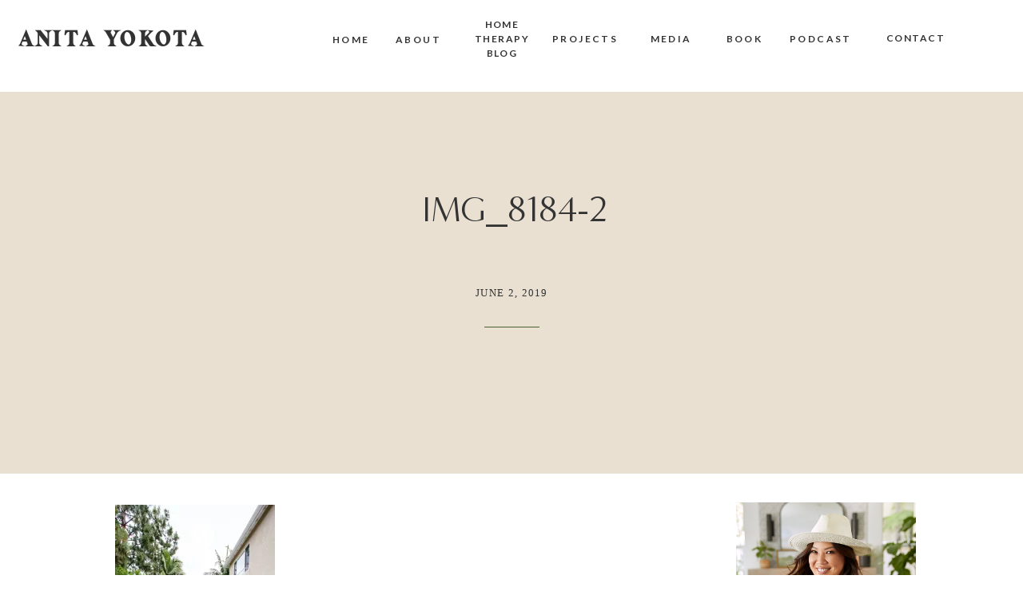

--- FILE ---
content_type: text/html; charset=UTF-8
request_url: https://anitayokota.com/backyard-makeover-patio-furniture/img_8184-2/
body_size: 29745
content:
<!DOCTYPE html>
<html lang="en-US" class="d">
<head>
<link rel="stylesheet" type="text/css" href="//lib.showit.co/engine/2.6.4/showit.css" />
<meta name='robots' content='index, follow, max-image-preview:large, max-snippet:-1, max-video-preview:-1' />

	<!-- This site is optimized with the Yoast SEO plugin v21.5 - https://yoast.com/wordpress/plugins/seo/ -->
	<title>IMG_8184-2 - Anita Yokota</title>
	<link rel="canonical" href="https://anitayokota.com/backyard-makeover-patio-furniture/img_8184-2/" />
	<meta property="og:locale" content="en_US" />
	<meta property="og:type" content="article" />
	<meta property="og:title" content="IMG_8184-2 - Anita Yokota" />
	<meta property="og:url" content="https://anitayokota.com/backyard-makeover-patio-furniture/img_8184-2/" />
	<meta property="og:site_name" content="Anita Yokota" />
	<meta property="article:publisher" content="https://www.facebook.com/anitayokotastyling/" />
	<meta property="og:image" content="https://anitayokota.com/backyard-makeover-patio-furniture/img_8184-2" />
	<meta property="og:image:width" content="2000" />
	<meta property="og:image:height" content="3000" />
	<meta property="og:image:type" content="image/jpeg" />
	<meta name="twitter:card" content="summary_large_image" />
	<script type="application/ld+json" class="yoast-schema-graph">{"@context":"https://schema.org","@graph":[{"@type":"WebPage","@id":"https://anitayokota.com/backyard-makeover-patio-furniture/img_8184-2/","url":"https://anitayokota.com/backyard-makeover-patio-furniture/img_8184-2/","name":"IMG_8184-2 - Anita Yokota","isPartOf":{"@id":"https://anitayokota.com/#website"},"primaryImageOfPage":{"@id":"https://anitayokota.com/backyard-makeover-patio-furniture/img_8184-2/#primaryimage"},"image":{"@id":"https://anitayokota.com/backyard-makeover-patio-furniture/img_8184-2/#primaryimage"},"thumbnailUrl":"https://i0.wp.com/anitayokota.com/wp-content/uploads/2019/06/IMG_8184-2.jpg?fit=2000%2C3000&ssl=1","datePublished":"2019-06-03T06:07:53+00:00","dateModified":"2019-06-03T06:07:53+00:00","breadcrumb":{"@id":"https://anitayokota.com/backyard-makeover-patio-furniture/img_8184-2/#breadcrumb"},"inLanguage":"en-US","potentialAction":[{"@type":"ReadAction","target":["https://anitayokota.com/backyard-makeover-patio-furniture/img_8184-2/"]}]},{"@type":"ImageObject","inLanguage":"en-US","@id":"https://anitayokota.com/backyard-makeover-patio-furniture/img_8184-2/#primaryimage","url":"https://i0.wp.com/anitayokota.com/wp-content/uploads/2019/06/IMG_8184-2.jpg?fit=2000%2C3000&ssl=1","contentUrl":"https://i0.wp.com/anitayokota.com/wp-content/uploads/2019/06/IMG_8184-2.jpg?fit=2000%2C3000&ssl=1"},{"@type":"BreadcrumbList","@id":"https://anitayokota.com/backyard-makeover-patio-furniture/img_8184-2/#breadcrumb","itemListElement":[{"@type":"ListItem","position":1,"name":"Home","item":"https://anitayokota.com/"},{"@type":"ListItem","position":2,"name":"Backyard Makeover Patio Furniture","item":"https://anitayokota.com/backyard-makeover-patio-furniture/"},{"@type":"ListItem","position":3,"name":"IMG_8184-2"}]},{"@type":"WebSite","@id":"https://anitayokota.com/#website","url":"https://anitayokota.com/","name":"Anita Yokota","description":"Interior Designer &amp; Licensed Therapist","potentialAction":[{"@type":"SearchAction","target":{"@type":"EntryPoint","urlTemplate":"https://anitayokota.com/?s={search_term_string}"},"query-input":"required name=search_term_string"}],"inLanguage":"en-US"}]}</script>
	<!-- / Yoast SEO plugin. -->


<link rel='dns-prefetch' href='//scripts.mediavine.com' />
<link rel='dns-prefetch' href='//secure.gravatar.com' />
<link rel='dns-prefetch' href='//v0.wordpress.com' />
<link rel='dns-prefetch' href='//i0.wp.com' />
<link rel='dns-prefetch' href='//i1.wp.com' />
<link rel='dns-prefetch' href='//i2.wp.com' />
<link rel='dns-prefetch' href='//c0.wp.com' />
<link rel="alternate" type="application/rss+xml" title="Anita Yokota &raquo; Feed" href="https://anitayokota.com/feed/" />
<link rel="alternate" type="application/rss+xml" title="Anita Yokota &raquo; Comments Feed" href="https://anitayokota.com/comments/feed/" />
<link rel="alternate" type="application/rss+xml" title="Anita Yokota &raquo; IMG_8184-2 Comments Feed" href="https://anitayokota.com/backyard-makeover-patio-furniture/img_8184-2/feed/" />
<!-- This site uses the Google Analytics by MonsterInsights plugin v7.13.2 - Using Analytics tracking - https://www.monsterinsights.com/ -->
<script type="text/javascript" data-cfasync="false">
    (window.gaDevIds=window.gaDevIds||[]).push("dZGIzZG");
	var mi_version         = '7.13.2';
	var mi_track_user      = true;
	var mi_no_track_reason = '';
	
	var disableStr = 'ga-disable-UA-93101439-1';

	/* Function to detect opted out users */
	function __gaTrackerIsOptedOut() {
		return document.cookie.indexOf(disableStr + '=true') > -1;
	}

	/* Disable tracking if the opt-out cookie exists. */
	if ( __gaTrackerIsOptedOut() ) {
		window[disableStr] = true;
	}

	/* Opt-out function */
	function __gaTrackerOptout() {
	  document.cookie = disableStr + '=true; expires=Thu, 31 Dec 2099 23:59:59 UTC; path=/';
	  window[disableStr] = true;
	}

	if ( 'undefined' === typeof gaOptout ) {
		function gaOptout() {
			__gaTrackerOptout();
		}
	}
	
	if ( mi_track_user ) {
		(function(i,s,o,g,r,a,m){i['GoogleAnalyticsObject']=r;i[r]=i[r]||function(){
			(i[r].q=i[r].q||[]).push(arguments)},i[r].l=1*new Date();a=s.createElement(o),
			m=s.getElementsByTagName(o)[0];a.async=1;a.src=g;m.parentNode.insertBefore(a,m)
		})(window,document,'script','//www.google-analytics.com/analytics.js','__gaTracker');

		__gaTracker('create', 'UA-93101439-1', 'auto');
		__gaTracker('set', 'forceSSL', true);
		__gaTracker('require', 'displayfeatures');
		__gaTracker('send','pageview');
	} else {
		console.log( "" );
		(function() {
			/* https://developers.google.com/analytics/devguides/collection/analyticsjs/ */
			var noopfn = function() {
				return null;
			};
			var noopnullfn = function() {
				return null;
			};
			var Tracker = function() {
				return null;
			};
			var p = Tracker.prototype;
			p.get = noopfn;
			p.set = noopfn;
			p.send = noopfn;
			var __gaTracker = function() {
				var len = arguments.length;
				if ( len === 0 ) {
					return;
				}
				var f = arguments[len-1];
				if ( typeof f !== 'object' || f === null || typeof f.hitCallback !== 'function' ) {
					console.log( 'Not running function __gaTracker(' + arguments[0] + " ....) because you are not being tracked. " + mi_no_track_reason );
					return;
				}
				try {
					f.hitCallback();
				} catch (ex) {

				}
			};
			__gaTracker.create = function() {
				return new Tracker();
			};
			__gaTracker.getByName = noopnullfn;
			__gaTracker.getAll = function() {
				return [];
			};
			__gaTracker.remove = noopfn;
			window['__gaTracker'] = __gaTracker;
					})();
		}
</script>
<!-- / Google Analytics by MonsterInsights -->
<script type="text/javascript">
/* <![CDATA[ */
window._wpemojiSettings = {"baseUrl":"https:\/\/s.w.org\/images\/core\/emoji\/16.0.1\/72x72\/","ext":".png","svgUrl":"https:\/\/s.w.org\/images\/core\/emoji\/16.0.1\/svg\/","svgExt":".svg","source":{"concatemoji":"https:\/\/anitayokota.com\/wp-includes\/js\/wp-emoji-release.min.js?ver=6.8.3"}};
/*! This file is auto-generated */
!function(s,n){var o,i,e;function c(e){try{var t={supportTests:e,timestamp:(new Date).valueOf()};sessionStorage.setItem(o,JSON.stringify(t))}catch(e){}}function p(e,t,n){e.clearRect(0,0,e.canvas.width,e.canvas.height),e.fillText(t,0,0);var t=new Uint32Array(e.getImageData(0,0,e.canvas.width,e.canvas.height).data),a=(e.clearRect(0,0,e.canvas.width,e.canvas.height),e.fillText(n,0,0),new Uint32Array(e.getImageData(0,0,e.canvas.width,e.canvas.height).data));return t.every(function(e,t){return e===a[t]})}function u(e,t){e.clearRect(0,0,e.canvas.width,e.canvas.height),e.fillText(t,0,0);for(var n=e.getImageData(16,16,1,1),a=0;a<n.data.length;a++)if(0!==n.data[a])return!1;return!0}function f(e,t,n,a){switch(t){case"flag":return n(e,"\ud83c\udff3\ufe0f\u200d\u26a7\ufe0f","\ud83c\udff3\ufe0f\u200b\u26a7\ufe0f")?!1:!n(e,"\ud83c\udde8\ud83c\uddf6","\ud83c\udde8\u200b\ud83c\uddf6")&&!n(e,"\ud83c\udff4\udb40\udc67\udb40\udc62\udb40\udc65\udb40\udc6e\udb40\udc67\udb40\udc7f","\ud83c\udff4\u200b\udb40\udc67\u200b\udb40\udc62\u200b\udb40\udc65\u200b\udb40\udc6e\u200b\udb40\udc67\u200b\udb40\udc7f");case"emoji":return!a(e,"\ud83e\udedf")}return!1}function g(e,t,n,a){var r="undefined"!=typeof WorkerGlobalScope&&self instanceof WorkerGlobalScope?new OffscreenCanvas(300,150):s.createElement("canvas"),o=r.getContext("2d",{willReadFrequently:!0}),i=(o.textBaseline="top",o.font="600 32px Arial",{});return e.forEach(function(e){i[e]=t(o,e,n,a)}),i}function t(e){var t=s.createElement("script");t.src=e,t.defer=!0,s.head.appendChild(t)}"undefined"!=typeof Promise&&(o="wpEmojiSettingsSupports",i=["flag","emoji"],n.supports={everything:!0,everythingExceptFlag:!0},e=new Promise(function(e){s.addEventListener("DOMContentLoaded",e,{once:!0})}),new Promise(function(t){var n=function(){try{var e=JSON.parse(sessionStorage.getItem(o));if("object"==typeof e&&"number"==typeof e.timestamp&&(new Date).valueOf()<e.timestamp+604800&&"object"==typeof e.supportTests)return e.supportTests}catch(e){}return null}();if(!n){if("undefined"!=typeof Worker&&"undefined"!=typeof OffscreenCanvas&&"undefined"!=typeof URL&&URL.createObjectURL&&"undefined"!=typeof Blob)try{var e="postMessage("+g.toString()+"("+[JSON.stringify(i),f.toString(),p.toString(),u.toString()].join(",")+"));",a=new Blob([e],{type:"text/javascript"}),r=new Worker(URL.createObjectURL(a),{name:"wpTestEmojiSupports"});return void(r.onmessage=function(e){c(n=e.data),r.terminate(),t(n)})}catch(e){}c(n=g(i,f,p,u))}t(n)}).then(function(e){for(var t in e)n.supports[t]=e[t],n.supports.everything=n.supports.everything&&n.supports[t],"flag"!==t&&(n.supports.everythingExceptFlag=n.supports.everythingExceptFlag&&n.supports[t]);n.supports.everythingExceptFlag=n.supports.everythingExceptFlag&&!n.supports.flag,n.DOMReady=!1,n.readyCallback=function(){n.DOMReady=!0}}).then(function(){return e}).then(function(){var e;n.supports.everything||(n.readyCallback(),(e=n.source||{}).concatemoji?t(e.concatemoji):e.wpemoji&&e.twemoji&&(t(e.twemoji),t(e.wpemoji)))}))}((window,document),window._wpemojiSettings);
/* ]]> */
</script>
<link rel='stylesheet' id='sbi_styles-css' href='https://anitayokota.com/wp-content/plugins/instagram-feed/css/sbi-styles.min.css?ver=6.1' type='text/css' media='all' />
<style id='wp-emoji-styles-inline-css' type='text/css'>

	img.wp-smiley, img.emoji {
		display: inline !important;
		border: none !important;
		box-shadow: none !important;
		height: 1em !important;
		width: 1em !important;
		margin: 0 0.07em !important;
		vertical-align: -0.1em !important;
		background: none !important;
		padding: 0 !important;
	}
</style>
<link rel='stylesheet' id='wp-block-library-css' href='https://c0.wp.com/c/6.8.3/wp-includes/css/dist/block-library/style.min.css' type='text/css' media='all' />
<style id='wp-block-library-inline-css' type='text/css'>
.has-text-align-justify{text-align:justify;}
</style>
<style id='classic-theme-styles-inline-css' type='text/css'>
/*! This file is auto-generated */
.wp-block-button__link{color:#fff;background-color:#32373c;border-radius:9999px;box-shadow:none;text-decoration:none;padding:calc(.667em + 2px) calc(1.333em + 2px);font-size:1.125em}.wp-block-file__button{background:#32373c;color:#fff;text-decoration:none}
</style>
<style id='global-styles-inline-css' type='text/css'>
:root{--wp--preset--aspect-ratio--square: 1;--wp--preset--aspect-ratio--4-3: 4/3;--wp--preset--aspect-ratio--3-4: 3/4;--wp--preset--aspect-ratio--3-2: 3/2;--wp--preset--aspect-ratio--2-3: 2/3;--wp--preset--aspect-ratio--16-9: 16/9;--wp--preset--aspect-ratio--9-16: 9/16;--wp--preset--color--black: #000000;--wp--preset--color--cyan-bluish-gray: #abb8c3;--wp--preset--color--white: #ffffff;--wp--preset--color--pale-pink: #f78da7;--wp--preset--color--vivid-red: #cf2e2e;--wp--preset--color--luminous-vivid-orange: #ff6900;--wp--preset--color--luminous-vivid-amber: #fcb900;--wp--preset--color--light-green-cyan: #7bdcb5;--wp--preset--color--vivid-green-cyan: #00d084;--wp--preset--color--pale-cyan-blue: #8ed1fc;--wp--preset--color--vivid-cyan-blue: #0693e3;--wp--preset--color--vivid-purple: #9b51e0;--wp--preset--gradient--vivid-cyan-blue-to-vivid-purple: linear-gradient(135deg,rgba(6,147,227,1) 0%,rgb(155,81,224) 100%);--wp--preset--gradient--light-green-cyan-to-vivid-green-cyan: linear-gradient(135deg,rgb(122,220,180) 0%,rgb(0,208,130) 100%);--wp--preset--gradient--luminous-vivid-amber-to-luminous-vivid-orange: linear-gradient(135deg,rgba(252,185,0,1) 0%,rgba(255,105,0,1) 100%);--wp--preset--gradient--luminous-vivid-orange-to-vivid-red: linear-gradient(135deg,rgba(255,105,0,1) 0%,rgb(207,46,46) 100%);--wp--preset--gradient--very-light-gray-to-cyan-bluish-gray: linear-gradient(135deg,rgb(238,238,238) 0%,rgb(169,184,195) 100%);--wp--preset--gradient--cool-to-warm-spectrum: linear-gradient(135deg,rgb(74,234,220) 0%,rgb(151,120,209) 20%,rgb(207,42,186) 40%,rgb(238,44,130) 60%,rgb(251,105,98) 80%,rgb(254,248,76) 100%);--wp--preset--gradient--blush-light-purple: linear-gradient(135deg,rgb(255,206,236) 0%,rgb(152,150,240) 100%);--wp--preset--gradient--blush-bordeaux: linear-gradient(135deg,rgb(254,205,165) 0%,rgb(254,45,45) 50%,rgb(107,0,62) 100%);--wp--preset--gradient--luminous-dusk: linear-gradient(135deg,rgb(255,203,112) 0%,rgb(199,81,192) 50%,rgb(65,88,208) 100%);--wp--preset--gradient--pale-ocean: linear-gradient(135deg,rgb(255,245,203) 0%,rgb(182,227,212) 50%,rgb(51,167,181) 100%);--wp--preset--gradient--electric-grass: linear-gradient(135deg,rgb(202,248,128) 0%,rgb(113,206,126) 100%);--wp--preset--gradient--midnight: linear-gradient(135deg,rgb(2,3,129) 0%,rgb(40,116,252) 100%);--wp--preset--font-size--small: 13px;--wp--preset--font-size--medium: 20px;--wp--preset--font-size--large: 36px;--wp--preset--font-size--x-large: 42px;--wp--preset--spacing--20: 0.44rem;--wp--preset--spacing--30: 0.67rem;--wp--preset--spacing--40: 1rem;--wp--preset--spacing--50: 1.5rem;--wp--preset--spacing--60: 2.25rem;--wp--preset--spacing--70: 3.38rem;--wp--preset--spacing--80: 5.06rem;--wp--preset--shadow--natural: 6px 6px 9px rgba(0, 0, 0, 0.2);--wp--preset--shadow--deep: 12px 12px 50px rgba(0, 0, 0, 0.4);--wp--preset--shadow--sharp: 6px 6px 0px rgba(0, 0, 0, 0.2);--wp--preset--shadow--outlined: 6px 6px 0px -3px rgba(255, 255, 255, 1), 6px 6px rgba(0, 0, 0, 1);--wp--preset--shadow--crisp: 6px 6px 0px rgba(0, 0, 0, 1);}:where(.is-layout-flex){gap: 0.5em;}:where(.is-layout-grid){gap: 0.5em;}body .is-layout-flex{display: flex;}.is-layout-flex{flex-wrap: wrap;align-items: center;}.is-layout-flex > :is(*, div){margin: 0;}body .is-layout-grid{display: grid;}.is-layout-grid > :is(*, div){margin: 0;}:where(.wp-block-columns.is-layout-flex){gap: 2em;}:where(.wp-block-columns.is-layout-grid){gap: 2em;}:where(.wp-block-post-template.is-layout-flex){gap: 1.25em;}:where(.wp-block-post-template.is-layout-grid){gap: 1.25em;}.has-black-color{color: var(--wp--preset--color--black) !important;}.has-cyan-bluish-gray-color{color: var(--wp--preset--color--cyan-bluish-gray) !important;}.has-white-color{color: var(--wp--preset--color--white) !important;}.has-pale-pink-color{color: var(--wp--preset--color--pale-pink) !important;}.has-vivid-red-color{color: var(--wp--preset--color--vivid-red) !important;}.has-luminous-vivid-orange-color{color: var(--wp--preset--color--luminous-vivid-orange) !important;}.has-luminous-vivid-amber-color{color: var(--wp--preset--color--luminous-vivid-amber) !important;}.has-light-green-cyan-color{color: var(--wp--preset--color--light-green-cyan) !important;}.has-vivid-green-cyan-color{color: var(--wp--preset--color--vivid-green-cyan) !important;}.has-pale-cyan-blue-color{color: var(--wp--preset--color--pale-cyan-blue) !important;}.has-vivid-cyan-blue-color{color: var(--wp--preset--color--vivid-cyan-blue) !important;}.has-vivid-purple-color{color: var(--wp--preset--color--vivid-purple) !important;}.has-black-background-color{background-color: var(--wp--preset--color--black) !important;}.has-cyan-bluish-gray-background-color{background-color: var(--wp--preset--color--cyan-bluish-gray) !important;}.has-white-background-color{background-color: var(--wp--preset--color--white) !important;}.has-pale-pink-background-color{background-color: var(--wp--preset--color--pale-pink) !important;}.has-vivid-red-background-color{background-color: var(--wp--preset--color--vivid-red) !important;}.has-luminous-vivid-orange-background-color{background-color: var(--wp--preset--color--luminous-vivid-orange) !important;}.has-luminous-vivid-amber-background-color{background-color: var(--wp--preset--color--luminous-vivid-amber) !important;}.has-light-green-cyan-background-color{background-color: var(--wp--preset--color--light-green-cyan) !important;}.has-vivid-green-cyan-background-color{background-color: var(--wp--preset--color--vivid-green-cyan) !important;}.has-pale-cyan-blue-background-color{background-color: var(--wp--preset--color--pale-cyan-blue) !important;}.has-vivid-cyan-blue-background-color{background-color: var(--wp--preset--color--vivid-cyan-blue) !important;}.has-vivid-purple-background-color{background-color: var(--wp--preset--color--vivid-purple) !important;}.has-black-border-color{border-color: var(--wp--preset--color--black) !important;}.has-cyan-bluish-gray-border-color{border-color: var(--wp--preset--color--cyan-bluish-gray) !important;}.has-white-border-color{border-color: var(--wp--preset--color--white) !important;}.has-pale-pink-border-color{border-color: var(--wp--preset--color--pale-pink) !important;}.has-vivid-red-border-color{border-color: var(--wp--preset--color--vivid-red) !important;}.has-luminous-vivid-orange-border-color{border-color: var(--wp--preset--color--luminous-vivid-orange) !important;}.has-luminous-vivid-amber-border-color{border-color: var(--wp--preset--color--luminous-vivid-amber) !important;}.has-light-green-cyan-border-color{border-color: var(--wp--preset--color--light-green-cyan) !important;}.has-vivid-green-cyan-border-color{border-color: var(--wp--preset--color--vivid-green-cyan) !important;}.has-pale-cyan-blue-border-color{border-color: var(--wp--preset--color--pale-cyan-blue) !important;}.has-vivid-cyan-blue-border-color{border-color: var(--wp--preset--color--vivid-cyan-blue) !important;}.has-vivid-purple-border-color{border-color: var(--wp--preset--color--vivid-purple) !important;}.has-vivid-cyan-blue-to-vivid-purple-gradient-background{background: var(--wp--preset--gradient--vivid-cyan-blue-to-vivid-purple) !important;}.has-light-green-cyan-to-vivid-green-cyan-gradient-background{background: var(--wp--preset--gradient--light-green-cyan-to-vivid-green-cyan) !important;}.has-luminous-vivid-amber-to-luminous-vivid-orange-gradient-background{background: var(--wp--preset--gradient--luminous-vivid-amber-to-luminous-vivid-orange) !important;}.has-luminous-vivid-orange-to-vivid-red-gradient-background{background: var(--wp--preset--gradient--luminous-vivid-orange-to-vivid-red) !important;}.has-very-light-gray-to-cyan-bluish-gray-gradient-background{background: var(--wp--preset--gradient--very-light-gray-to-cyan-bluish-gray) !important;}.has-cool-to-warm-spectrum-gradient-background{background: var(--wp--preset--gradient--cool-to-warm-spectrum) !important;}.has-blush-light-purple-gradient-background{background: var(--wp--preset--gradient--blush-light-purple) !important;}.has-blush-bordeaux-gradient-background{background: var(--wp--preset--gradient--blush-bordeaux) !important;}.has-luminous-dusk-gradient-background{background: var(--wp--preset--gradient--luminous-dusk) !important;}.has-pale-ocean-gradient-background{background: var(--wp--preset--gradient--pale-ocean) !important;}.has-electric-grass-gradient-background{background: var(--wp--preset--gradient--electric-grass) !important;}.has-midnight-gradient-background{background: var(--wp--preset--gradient--midnight) !important;}.has-small-font-size{font-size: var(--wp--preset--font-size--small) !important;}.has-medium-font-size{font-size: var(--wp--preset--font-size--medium) !important;}.has-large-font-size{font-size: var(--wp--preset--font-size--large) !important;}.has-x-large-font-size{font-size: var(--wp--preset--font-size--x-large) !important;}
:where(.wp-block-post-template.is-layout-flex){gap: 1.25em;}:where(.wp-block-post-template.is-layout-grid){gap: 1.25em;}
:where(.wp-block-columns.is-layout-flex){gap: 2em;}:where(.wp-block-columns.is-layout-grid){gap: 2em;}
:root :where(.wp-block-pullquote){font-size: 1.5em;line-height: 1.6;}
</style>
<link rel='stylesheet' id='bcct_style-css' href='https://anitayokota.com/wp-content/plugins/better-click-to-tweet/assets/css/styles.css?ver=3.0' type='text/css' media='all' />
<link rel='stylesheet' id='jpibfi-style-css' href='https://anitayokota.com/wp-content/plugins/jquery-pin-it-button-for-images/css/client.css?ver=3.0.6' type='text/css' media='all' />
<link rel='stylesheet' id='monsterinsights-popular-posts-style-css' href='https://anitayokota.com/wp-content/plugins/google-analytics-for-wordpress/assets/css/frontend.min.css?ver=7.13.2' type='text/css' media='all' />
<link rel='stylesheet' id='wc-shortcodes-style-css' href='https://anitayokota.com/wp-content/plugins/wc-shortcodes/public/assets/css/style.css?ver=3.46' type='text/css' media='all' />
<link rel='stylesheet' id='simple-social-icons-font-css' href='https://anitayokota.com/wp-content/plugins/simple-social-icons/css/style.css?ver=3.0.2' type='text/css' media='all' />
<link rel='stylesheet' id='pub-style-css' href='https://anitayokota.com/wp-content/themes/showit/pubs/7b1ikmmethchl3rgreze2g/20260113032313Sjnkmza/assets/pub.css?ver=1768274603' type='text/css' media='all' />
<link rel='stylesheet' id='wordpresscanvas-font-awesome-css' href='https://anitayokota.com/wp-content/plugins/wc-shortcodes/public/assets/css/font-awesome.min.css?ver=4.7.0' type='text/css' media='all' />
<link rel='stylesheet' id='jetpack_css-css' href='https://c0.wp.com/p/jetpack/9.2.3/css/jetpack.css' type='text/css' media='all' />
<script type="text/javascript" id="monsterinsights-frontend-script-js-extra">
/* <![CDATA[ */
var monsterinsights_frontend = {"js_events_tracking":"true","download_extensions":"doc,pdf,ppt,zip,xls,docx,pptx,xlsx","inbound_paths":"[]","home_url":"https:\/\/anitayokota.com","hash_tracking":"false"};
/* ]]> */
</script>
<script type="text/javascript" src="https://anitayokota.com/wp-content/plugins/google-analytics-for-wordpress/assets/js/frontend.min.js?ver=7.13.2" id="monsterinsights-frontend-script-js"></script>
<script type="text/javascript" src="https://c0.wp.com/c/6.8.3/wp-includes/js/jquery/jquery.min.js" id="jquery-core-js"></script>
<script type="text/javascript" id="jquery-core-js-after">
/* <![CDATA[ */
$ = jQuery;
/* ]]> */
</script>
<script type="text/javascript" src="https://c0.wp.com/c/6.8.3/wp-includes/js/jquery/jquery-migrate.min.js" id="jquery-migrate-js"></script>
<script type="text/javascript" async="async" data-noptimize="1" data-cfasync="false" src="https://scripts.mediavine.com/tags/anita-yokota.js?ver=6.8.3" id="mv-script-wrapper-js"></script>
<script type="text/javascript" src="https://anitayokota.com/wp-content/plugins/simple-social-icons/svgxuse.js?ver=1.1.21" id="svg-x-use-js"></script>
<script type="text/javascript" src="https://anitayokota.com/wp-content/themes/showit/pubs/7b1ikmmethchl3rgreze2g/20260113032313Sjnkmza/assets/pub.js?ver=1768274603" id="pub-script-js"></script>
<link rel="https://api.w.org/" href="https://anitayokota.com/wp-json/" /><link rel="alternate" title="JSON" type="application/json" href="https://anitayokota.com/wp-json/wp/v2/media/3951" /><link rel="EditURI" type="application/rsd+xml" title="RSD" href="https://anitayokota.com/xmlrpc.php?rsd" />
<link rel='shortlink' href='https://wp.me/a8Cm97-11J' />
<link rel="alternate" title="oEmbed (JSON)" type="application/json+oembed" href="https://anitayokota.com/wp-json/oembed/1.0/embed?url=https%3A%2F%2Fanitayokota.com%2Fbackyard-makeover-patio-furniture%2Fimg_8184-2%2F" />
<link rel="alternate" title="oEmbed (XML)" type="text/xml+oembed" href="https://anitayokota.com/wp-json/oembed/1.0/embed?url=https%3A%2F%2Fanitayokota.com%2Fbackyard-makeover-patio-furniture%2Fimg_8184-2%2F&#038;format=xml" />
<style type="text/css">
	a.pinit-button.custom span {
		}

	.pinit-hover {
		opacity: 0.8 !important;
		filter: alpha(opacity=80) !important;
	}
	a.pinit-button {
	border-bottom: 0 !important;
	box-shadow: none !important;
	margin-bottom: 0 !important;
}
a.pinit-button::after {
    display: none;
}</style>
		<script type="text/javascript">//<![CDATA[
  function external_links_in_new_windows_loop() {
    if (!document.links) {
      document.links = document.getElementsByTagName('a');
    }
    var change_link = false;
    var force = '';
    var ignore = '';

    for (var t=0; t<document.links.length; t++) {
      var all_links = document.links[t];
      change_link = false;
      
      if(document.links[t].hasAttribute('onClick') == false) {
        // forced if the address starts with http (or also https), but does not link to the current domain
        if(all_links.href.search(/^http/) != -1 && all_links.href.search('anitayokota.com') == -1 && all_links.href.search(/^#/) == -1) {
          // console.log('Changed ' + all_links.href);
          change_link = true;
        }
          
        if(force != '' && all_links.href.search(force) != -1) {
          // forced
          // console.log('force ' + all_links.href);
          change_link = true;
        }
        
        if(ignore != '' && all_links.href.search(ignore) != -1) {
          // console.log('ignore ' + all_links.href);
          // ignored
          change_link = false;
        }

        if(change_link == true) {
          // console.log('Changed ' + all_links.href);
          document.links[t].setAttribute('onClick', 'javascript:window.open(\'' + all_links.href.replace(/'/g, '') + '\', \'_blank\', \'noopener\'); return false;');
          document.links[t].removeAttribute('target');
        }
      }
    }
  }
  
  // Load
  function external_links_in_new_windows_load(func)
  {  
    var oldonload = window.onload;
    if (typeof window.onload != 'function'){
      window.onload = func;
    } else {
      window.onload = function(){
        oldonload();
        func();
      }
    }
  }

  external_links_in_new_windows_load(external_links_in_new_windows_loop);
  //]]></script>

<style type='text/css'>img#wpstats{display:none}</style><link rel="icon" href="https://i2.wp.com/anitayokota.com/wp-content/uploads/2017/04/cropped-A.png?fit=32%2C32&#038;ssl=1" sizes="32x32" />
<link rel="icon" href="https://i2.wp.com/anitayokota.com/wp-content/uploads/2017/04/cropped-A.png?fit=192%2C192&#038;ssl=1" sizes="192x192" />
<link rel="apple-touch-icon" href="https://i2.wp.com/anitayokota.com/wp-content/uploads/2017/04/cropped-A.png?fit=180%2C180&#038;ssl=1" />
<meta name="msapplication-TileImage" content="https://i2.wp.com/anitayokota.com/wp-content/uploads/2017/04/cropped-A.png?fit=270%2C270&#038;ssl=1" />

<meta charset="UTF-8" />
<meta name="viewport" content="width=device-width, initial-scale=1" />
<link rel="preconnect" href="https://static.showit.co" />

<link rel="preconnect" href="https://fonts.googleapis.com">
<link rel="preconnect" href="https://fonts.gstatic.com" crossorigin>
<link href="https://fonts.googleapis.com/css?family=Lato:700|Poppins:700|Oswald:regular|Poppins:600|Lato:regular|Lato:900" rel="stylesheet" type="text/css"/>
<style>
@font-face{font-family:Carphe;src:url('//static.showit.co/file/QPXlFJ3XQvmvfqKY2JKXAQ/119204/carphe.woff');}
@font-face{font-family:Minerva Modern Regular;src:url('//static.showit.co/file/8l4S-oZ8RNSwRpaumLAKuw/shared/minervamodern-regular.woff');}
@font-face{font-family:Sofia Pro Medium;src:url('//static.showit.co/file/bi9QR1H3Se2mHfNjBZT1xQ/shared/sofiapromedium.woff');}
@font-face{font-family:Formetor Regular;src:url('//static.showit.co/file/yj01cvSfSW2KaYwVOOHAlw/shared/formetor-regular.woff');}
</style>
<script id="init_data" type="application/json">
{"mobile":{"w":320},"desktop":{"w":1200,"defaultTrIn":{"type":"fade"},"defaultTrOut":{"type":"fade"},"bgFillType":"color","bgColor":"colors-7"},"sid":"7b1ikmmethchl3rgreze2g","break":768,"assetURL":"//static.showit.co","contactFormId":"119204/241338","cfAction":"aHR0cHM6Ly9jbGllbnRzZXJ2aWNlLnNob3dpdC5jby9jb250YWN0Zm9ybQ==","sgAction":"aHR0cHM6Ly9jbGllbnRzZXJ2aWNlLnNob3dpdC5jby9zb2NpYWxncmlk","blockData":[{"slug":"mobile-menu","visible":"m","states":[],"d":{"h":85,"w":1200,"locking":{"offset":0},"bgFillType":"color","bgColor":"colors-7","bgMediaType":"none"},"m":{"h":610,"w":320,"locking":{"side":"t","offset":0},"nature":"wH","stateTrIn":{"type":"fade","duration":0.2},"stateTrOut":{"type":"fade","duration":0.2},"bgFillType":"color","bgColor":"colors-5","bgMediaType":"none"}},{"slug":"mobile-menu-closed","visible":"m","states":[],"d":{"h":222,"w":1200,"locking":{},"bgFillType":"color","bgColor":"colors-7","bgMediaType":"none"},"m":{"h":50,"w":320,"locking":{"side":"st"},"bgFillType":"color","bgColor":"colors-7","bgMediaType":"none"}},{"slug":"menu","visible":"d","states":[],"d":{"h":110,"w":1200,"locking":{"side":"st"},"bgFillType":"color","bgColor":"colors-7","bgMediaType":"none"},"m":{"h":40,"w":320,"locking":{"side":"st"},"bgFillType":"color","bgColor":"colors-7","bgMediaType":"none"}},{"slug":"blog-sidebar","visible":"d","states":[{"d":{"bgFillType":"color","bgColor":"#000000:0","bgMediaType":"none"},"m":{"bgFillType":"color","bgColor":"#000000:0","bgMediaType":"none"},"slug":"view-1"},{"d":{"bgFillType":"color","bgColor":"#000000:0","bgMediaType":"none"},"m":{"bgFillType":"color","bgColor":"#000000:0","bgMediaType":"none"},"slug":"view-2"},{"d":{"bgFillType":"color","bgColor":"#000000:0","bgMediaType":"none"},"m":{"bgFillType":"color","bgColor":"#000000:0","bgMediaType":"none"},"slug":"view-3"}],"d":{"h":5,"w":1200,"bgFillType":"color","bgColor":"colors-7","bgMediaType":"none"},"m":{"h":1682,"w":320,"bgFillType":"color","bgColor":"#FFFFFF","bgMediaType":"none"},"wpPostLookup":true,"stateTrans":[{},{},{}]},{"slug":"post-title","visible":"a","states":[{"d":{"bgFillType":"color","bgColor":"#000000:0","bgMediaType":"none"},"m":{"bgFillType":"color","bgColor":"#000000:0","bgMediaType":"none"},"slug":"view-1"}],"d":{"h":478,"w":1200,"nature":"dH","bgFillType":"color","bgColor":"colors-6","bgMediaType":"none"},"m":{"h":348,"w":320,"nature":"dH","bgFillType":"color","bgColor":"colors-6","bgMediaType":"none"},"stateTrans":[{}]},{"slug":"post-content","visible":"a","states":[],"d":{"h":940,"w":1200,"nature":"dH","bgFillType":"color","bgColor":"colors-7","bgMediaType":"none"},"m":{"h":2100,"w":320,"nature":"dH","bgFillType":"color","bgColor":"colors-7","bgMediaType":"none"}},{"slug":"comment","visible":"a","states":[{"d":{"bgFillType":"color","bgColor":"#000000:0","bgMediaType":"none"},"m":{"bgFillType":"color","bgColor":"#000000:0","bgMediaType":"none"},"slug":"show-comments"},{"d":{"bgFillType":"color","bgColor":"#000000:0","bgMediaType":"none"},"m":{"bgFillType":"color","bgColor":"#000000:0","bgMediaType":"none"},"slug":"hide-comments"}],"d":{"h":86,"w":1200,"bgFillType":"color","bgColor":"colors-7","bgMediaType":"none"},"m":{"h":106,"w":320,"nature":"dH","bgFillType":"color","bgColor":"colors-7","bgMediaType":"none"},"stateTrans":[{},{}]},{"slug":"existing-comments","visible":"a","states":[],"d":{"h":66,"w":1200,"nature":"dH","bgFillType":"color","bgColor":"colors-7","bgMediaType":"none"},"m":{"h":128,"w":320,"nature":"dH","bgFillType":"color","bgColor":"colors-7","bgMediaType":"none"}},{"slug":"comments-form","visible":"a","states":[],"d":{"h":104,"w":1200,"nature":"dH","bgFillType":"color","bgColor":"colors-7","bgMediaType":"none"},"m":{"h":138,"w":320,"nature":"dH","bgFillType":"color","bgColor":"colors-7","bgMediaType":"none"}},{"slug":"new-canvas","visible":"m","states":[],"d":{"h":105,"w":1200,"bgFillType":"color","bgColor":"colors-7","bgMediaType":"none"},"m":{"h":41,"w":320,"bgFillType":"color","bgColor":"colors-6","bgMediaType":"none"}},{"slug":"pagination","visible":"a","states":[],"d":{"h":176,"w":1200,"bgFillType":"color","bgColor":"colors-7","bgMediaType":"none"},"m":{"h":275,"w":320,"nature":"dH","bgFillType":"color","bgColor":"colors-7","bgMediaType":"none"}},{"slug":"further-reading","visible":"a","states":[{"d":{"bgFillType":"color","bgColor":"#000000:0","bgMediaType":"none"},"m":{"bgFillType":"color","bgColor":"#000000:0","bgMediaType":"none"},"slug":"view-1"},{"d":{"bgFillType":"color","bgColor":"#000000:0","bgMediaType":"none"},"m":{"bgFillType":"color","bgColor":"#000000:0","bgMediaType":"none"},"slug":"view-2"},{"d":{"bgFillType":"color","bgColor":"#000000:0","bgMediaType":"none"},"m":{"bgFillType":"color","bgColor":"#000000:0","bgMediaType":"none"},"slug":"view-3"}],"d":{"h":764,"w":1200,"bgFillType":"color","bgColor":"colors-7","bgMediaType":"none"},"m":{"h":1435,"w":320,"bgFillType":"color","bgColor":"colors-7","bgMediaType":"none"},"wpPostLookup":true,"stateTrans":[{},{},{}]},{"slug":"about","visible":"a","states":[],"d":{"h":425,"w":1200,"bgFillType":"color","bgColor":"colors-7","bgMediaType":"image","bgOpacity":20,"bgPos":"cm","bgScale":"cover","bgScroll":"x"},"m":{"h":780,"w":320,"bgFillType":"color","bgColor":"colors-7","bgMediaType":"image","bgOpacity":20,"bgPos":"cm","bgScale":"cover","bgScroll":"x"}},{"slug":"top-resources","visible":"a","states":[{"d":{"bgFillType":"color","bgColor":"#000000:0","bgMediaType":"none"},"m":{"bgFillType":"color","bgColor":"#000000:0","bgMediaType":"none"},"slug":"view-1"},{"d":{"bgFillType":"color","bgColor":"#000000:0","bgMediaType":"none"},"m":{"bgFillType":"color","bgColor":"#000000:0","bgMediaType":"none"},"slug":"view-2"}],"d":{"h":977,"w":1200,"bgFillType":"color","bgColor":"colors-6","bgMediaType":"none"},"m":{"h":1083,"w":320,"bgFillType":"color","bgColor":"colors-6","bgMediaType":"none"},"ps":[{"trigger":"onscreen","type":"show"}],"wpPostLookup":true,"stateTrans":[{},{}]},{"slug":"opt-in-2","visible":"a","states":[],"d":{"h":630,"w":1200,"bgFillType":"color","bgColor":"colors-4","bgMediaType":"none"},"m":{"h":700,"w":320,"bgFillType":"color","bgColor":"colors-4","bgMediaType":"none"}},{"slug":"instagram","visible":"a","states":[],"d":{"h":790,"w":1200,"bgFillType":"color","bgColor":"colors-7","bgMediaType":"none"},"m":{"h":710,"w":320,"bgFillType":"color","bgColor":"colors-7","bgMediaType":"none"}}],"elementData":[{"type":"simple","visible":"m","id":"mobile-menu_0","blockId":"mobile-menu","m":{"x":0,"y":0,"w":320,"h":52,"a":0},"d":{"x":360,"y":26,"w":480,"h":34,"a":0}},{"type":"text","visible":"m","id":"mobile-menu_1","blockId":"mobile-menu","m":{"x":162,"y":249,"w":115,"h":22,"a":0,"lockV":"b"},"d":{"x":1018.6,"y":34,"w":77,"h":26,"a":0,"lockH":"r"},"pc":[{"type":"hide","block":"mobile-menu"}]},{"type":"text","visible":"m","id":"mobile-menu_2","blockId":"mobile-menu","m":{"x":36,"y":360,"w":106,"h":22,"a":0,"lockV":"b"},"d":{"x":920.2,"y":34,"w":70,"h":26,"a":0,"lockH":"r"},"pc":[{"type":"hide","block":"mobile-menu"}]},{"type":"text","visible":"m","id":"mobile-menu_3","blockId":"mobile-menu","m":{"x":36,"y":417,"w":92,"h":22,"a":0,"lockV":"b"},"d":{"x":735.4,"y":34,"w":57,"h":26,"a":0,"lockH":"r"},"pc":[{"type":"hide","block":"mobile-menu"}]},{"type":"text","visible":"m","id":"mobile-menu_4","blockId":"mobile-menu","m":{"x":36,"y":249,"w":91,"h":17,"a":0,"lockV":"b"},"d":{"x":655,"y":34,"w":52,"h":26,"a":0,"lockH":"r"},"pc":[{"type":"hide","block":"mobile-menu"}]},{"type":"icon","visible":"m","id":"mobile-menu_5","blockId":"mobile-menu","m":{"x":37,"y":538,"w":22,"h":23,"a":0,"lockV":"b"},"d":{"x":151.755,"y":273.459,"w":25.756,"h":26.48,"a":0}},{"type":"icon","visible":"m","id":"mobile-menu_6","blockId":"mobile-menu","m":{"x":79,"y":538,"w":22,"h":23,"a":0,"lockV":"b"},"d":{"x":185.005,"y":271.191,"w":30.006,"h":31.015,"a":0}},{"type":"icon","visible":"m","id":"mobile-menu_7","blockId":"mobile-menu","m":{"x":-83,"y":538,"w":22,"h":23,"a":0,"lockV":"b"},"d":{"x":225.755,"y":273.459,"w":25.756,"h":26.48,"a":0}},{"type":"icon","visible":"m","id":"mobile-menu_8","blockId":"mobile-menu","m":{"x":120,"y":542,"w":19,"h":18,"a":0,"lockV":"b"},"d":{"x":266.648,"y":276.887,"w":23.006,"h":22.007,"a":0}},{"type":"simple","visible":"m","id":"mobile-menu_9","blockId":"mobile-menu","m":{"x":35,"y":285,"w":251,"h":1,"a":0,"lockV":"b"},"d":{"x":967,"y":203,"w":177,"h":1,"a":0}},{"type":"simple","visible":"m","id":"mobile-menu_10","blockId":"mobile-menu","m":{"x":35,"y":397,"w":251,"h":1,"a":0,"lockV":"b"},"d":{"x":967,"y":203,"w":177,"h":1,"a":0}},{"type":"graphic","visible":"m","id":"mobile-menu_11","blockId":"mobile-menu","m":{"x":0,"y":52,"w":320,"h":164,"a":0,"gs":{"s":48},"lockV":"bs"},"d":{"x":571,"y":13,"w":59,"h":59,"a":0},"c":{"key":"QcWczIs0R0i4bRoMqnz_5Q/119204/interior_designer_anita_yokota_s2_0690.jpg","aspect_ratio":1.50059}},{"type":"text","visible":"m","id":"mobile-menu_12","blockId":"mobile-menu","m":{"x":57,"y":15,"w":206,"h":31,"a":0},"d":{"x":494,"y":38,"w":213,"h":32,"a":0},"pc":[{"type":"hide","block":"mobile-menu"}]},{"type":"icon","visible":"m","id":"mobile-menu_13","blockId":"mobile-menu","m":{"x":284,"y":15,"w":27,"h":24,"a":0},"d":{"x":550,"y":-28,"w":100,"h":100,"a":0},"pc":[{"type":"hide","block":"mobile-menu"}]},{"type":"simple","visible":"m","id":"mobile-menu_14","blockId":"mobile-menu","m":{"x":0,"y":0,"w":320,"h":5,"a":0},"d":{"x":360,"y":67,"w":480,"h":88.80000000000001,"a":0}},{"type":"text","visible":"m","id":"mobile-menu_15","blockId":"mobile-menu","m":{"x":162,"y":360,"w":131,"h":22,"a":0,"lockV":"b"},"d":{"x":1018.6,"y":34,"w":77,"h":26,"a":0,"lockH":"r"},"pc":[{"type":"hide","block":"mobile-menu"}]},{"type":"simple","visible":"m","id":"mobile-menu_16","blockId":"mobile-menu","m":{"x":35,"y":341,"w":251,"h":1,"a":0,"lockV":"b"},"d":{"x":967,"y":203,"w":177,"h":1,"a":0}},{"type":"text","visible":"m","id":"mobile-menu_17","blockId":"mobile-menu","m":{"x":37,"y":305,"w":93,"h":22,"a":0,"lockV":"b"},"d":{"x":1018.6,"y":34,"w":77,"h":26,"a":0,"lockH":"r"},"pc":[{"type":"hide","block":"mobile-menu"}]},{"type":"text","visible":"m","id":"mobile-menu_18","blockId":"mobile-menu","m":{"x":160,"y":305,"w":93,"h":22,"a":0,"lockV":"b"},"d":{"x":1018.6,"y":34,"w":77,"h":26,"a":0,"lockH":"r"},"pc":[{"type":"hide","block":"mobile-menu"}]},{"type":"text","visible":"m","id":"mobile-menu_19","blockId":"mobile-menu","m":{"x":160,"y":417,"w":93,"h":22,"a":0,"lockV":"b"},"d":{"x":1018.6,"y":34,"w":77,"h":26,"a":0,"lockH":"r"},"pc":[{"type":"hide","block":"mobile-menu"}]},{"type":"icon","visible":"m","id":"mobile-menu-closed_0","blockId":"mobile-menu-closed","m":{"x":282,"y":14,"w":27,"h":24,"a":0},"d":{"x":550,"y":-28,"w":100,"h":100,"a":0},"pc":[{"type":"show","block":"mobile-menu"}]},{"type":"simple","visible":"a","id":"mobile-menu-closed_1","blockId":"mobile-menu-closed","m":{"x":0,"y":49,"w":320,"h":1,"a":0},"d":{"x":0,"y":0,"w":1200,"h":1,"a":0,"lockH":"s"}},{"type":"text","visible":"a","id":"mobile-menu-closed_2","blockId":"mobile-menu-closed","m":{"x":57,"y":14,"w":206,"h":22,"a":0},"d":{"x":494,"y":38,"w":213,"h":32,"a":0}},{"type":"simple","visible":"a","id":"mobile-menu-closed_3","blockId":"mobile-menu-closed","m":{"x":0,"y":-2,"w":320,"h":5,"a":0},"d":{"x":360,"y":67,"w":480,"h":88.80000000000001,"a":0}},{"type":"text","visible":"d","id":"menu_0","blockId":"menu","m":{"x":19,"y":18,"w":146,"h":37,"a":0},"d":{"x":416,"y":40,"w":40,"h":23,"a":0,"lockH":"l"}},{"type":"text","visible":"d","id":"menu_1","blockId":"menu","m":{"x":19,"y":18,"w":146,"h":37,"a":0},"d":{"x":495,"y":40,"w":47,"h":23,"a":0,"lockH":"l"}},{"type":"text","visible":"d","id":"menu_2","blockId":"menu","m":{"x":-151,"y":4,"w":305,"h":33,"a":0},"d":{"x":22,"y":33,"w":249,"h":36,"a":0,"lockH":"l"}},{"type":"text","visible":"d","id":"menu_3","blockId":"menu","m":{"x":19,"y":18,"w":146,"h":37,"a":0},"d":{"x":691,"y":39,"w":70,"h":23,"a":0,"lockH":"l"}},{"type":"text","visible":"d","id":"menu_4","blockId":"menu","m":{"x":19,"y":18,"w":146,"h":37,"a":0},"d":{"x":812,"y":39,"w":55,"h":23,"a":0,"lockH":"l"}},{"type":"text","visible":"d","id":"menu_5","blockId":"menu","m":{"x":19,"y":18,"w":146,"h":37,"a":0},"d":{"x":577,"y":22,"w":102,"h":23,"a":0,"lockH":"l"}},{"type":"text","visible":"d","id":"menu_6","blockId":"menu","m":{"x":19,"y":18,"w":146,"h":37,"a":0},"d":{"x":1105,"y":39,"w":81,"h":23,"a":0,"lockH":"l"}},{"type":"text","visible":"d","id":"menu_7","blockId":"menu","m":{"x":19,"y":18,"w":146,"h":37,"a":0},"d":{"x":904,"y":39,"w":55,"h":23,"a":0,"lockH":"l"}},{"type":"text","visible":"d","id":"menu_8","blockId":"menu","m":{"x":19,"y":18,"w":146,"h":37,"a":0},"d":{"x":988,"y":39,"w":78,"h":23,"a":0,"lockH":"l"}},{"type":"graphic","visible":"a","id":"blog-sidebar_0","blockId":"blog-sidebar","m":{"x":-5,"y":452,"w":250,"h":329,"a":0},"d":{"x":881,"y":519,"w":225,"h":277,"a":0,"gs":{"s":50,"t":"cover"}},"c":{"key":"ufLB9EXBSZCrLtp9ng17Tg/119204/interior_designer_anita_yokota_s1_0474.jpg","aspect_ratio":1.50038}},{"type":"icon","visible":"a","id":"blog-sidebar_1","blockId":"blog-sidebar","m":{"x":302,"y":568,"w":19.566,"h":16.509,"a":0},"d":{"x":944,"y":1046,"w":21,"h":17,"a":0}},{"type":"icon","visible":"a","id":"blog-sidebar_2","blockId":"blog-sidebar","m":{"x":229,"y":565,"w":22.639,"h":22.323,"a":0},"d":{"x":907,"y":1044,"w":25,"h":21,"a":0}},{"type":"icon","visible":"a","id":"blog-sidebar_3","blockId":"blog-sidebar","m":{"x":196,"y":563,"w":22.639,"h":22.323,"a":0},"d":{"x":874,"y":1043,"w":25,"h":21,"a":0}},{"type":"text","visible":"a","id":"blog-sidebar_4","blockId":"blog-sidebar","m":{"x":-10,"y":666,"w":245,"h":21,"a":0},"d":{"x":881,"y":856,"w":193,"h":18,"a":0}},{"type":"simple","visible":"a","id":"blog-sidebar_5","blockId":"blog-sidebar","m":{"x":113,"y":611,"w":224.007,"h":41.01,"a":0},"d":{"x":881,"y":1095,"w":225,"h":42,"a":0}},{"type":"text","visible":"a","id":"blog-sidebar_6","blockId":"blog-sidebar","m":{"x":130,"y":619,"w":96,"h":19,"a":0},"d":{"x":898,"y":1110,"w":178,"h":16,"a":0}},{"type":"text","visible":"a","id":"blog-sidebar_7","blockId":"blog-sidebar","m":{"x":112,"y":417,"w":224.006,"h":134.01,"a":0},"d":{"x":881,"y":891,"w":221,"h":140,"a":0}},{"type":"text","visible":"a","id":"blog-sidebar_8","blockId":"blog-sidebar","m":{"x":189,"y":16,"w":99,"h":125,"a":0},"d":{"x":771,"y":747,"w":273,"h":94,"a":-5}},{"type":"graphic","visible":"a","id":"blog-sidebar_9","blockId":"blog-sidebar","m":{"x":-47,"y":0,"w":354,"h":523,"a":0,"gs":{"s":100,"t":"zoom","p":150,"y":100,"x":100}},"d":{"x":880,"y":1499,"w":227,"h":278,"a":0,"gs":{"s":100,"t":"zoom","p":140,"y":70,"x":100}},"c":{"key":"uCvunoHKQ2e5ClOmgrJACw/119204/interior_design_anita_yokota_office_detail_img_7089.jpg","aspect_ratio":0.75}},{"type":"text","visible":"a","id":"blog-sidebar_10","blockId":"blog-sidebar","m":{"x":23,"y":134,"w":226,"h":103,"a":0},"d":{"x":898,"y":1795,"w":191,"h":96,"a":0}},{"type":"simple","visible":"a","id":"blog-sidebar_11","blockId":"blog-sidebar","m":{"x":32,"y":367,"w":197,"h":50,"a":0},"d":{"x":912,"y":1942,"w":164,"h":49,"a":0}},{"type":"text","visible":"a","id":"blog-sidebar_12","blockId":"blog-sidebar","m":{"x":50,"y":383,"w":161,"h":18,"a":0},"d":{"x":923,"y":1960,"w":142,"h":20,"a":0}},{"type":"text","visible":"a","id":"blog-sidebar_13","blockId":"blog-sidebar","m":{"x":14,"y":282,"w":233,"h":70,"a":0,"trIn":{"cl":"fadeIn","d":"0.5","dl":"0"}},"d":{"x":900,"y":1862,"w":187,"h":65,"a":0,"trIn":{"cl":"fadeIn","d":"0.5","dl":"0"}}},{"type":"simple","visible":"a","id":"blog-sidebar_view-1_0","blockId":"blog-sidebar","m":{"x":-15,"y":625,"w":270,"h":1,"a":0},"d":{"x":881,"y":1395,"w":225,"h":1,"a":0}},{"type":"text","visible":"a","id":"blog-sidebar_view-1_1","blockId":"blog-sidebar","m":{"x":-15,"y":541,"w":157,"h":26,"a":0},"d":{"x":881,"y":1420,"w":221,"h":46,"a":0}},{"type":"text","visible":"a","id":"blog-sidebar_view-2_0","blockId":"blog-sidebar","m":{"x":-15,"y":541,"w":157,"h":26,"a":0},"d":{"x":881,"y":1331,"w":217,"h":48,"a":0}},{"type":"simple","visible":"a","id":"blog-sidebar_view-2_1","blockId":"blog-sidebar","m":{"x":-15,"y":625,"w":270,"h":1,"a":0},"d":{"x":881,"y":1306,"w":225,"h":1,"a":0}},{"type":"simple","visible":"a","id":"blog-sidebar_view-3_0","blockId":"blog-sidebar","m":{"x":-10,"y":338,"w":260,"h":4,"a":0},"d":{"x":881,"y":1217,"w":225,"h":1,"a":0}},{"type":"text","visible":"a","id":"blog-sidebar_view-3_1","blockId":"blog-sidebar","m":{"x":-12,"y":732,"w":233,"h":48,"a":0},"d":{"x":881,"y":1176,"w":175,"h":24,"a":0}},{"type":"text","visible":"a","id":"blog-sidebar_view-3_2","blockId":"blog-sidebar","m":{"x":-15,"y":541,"w":157,"h":26,"a":0},"d":{"x":881,"y":1242,"w":212,"h":49,"a":0}},{"type":"text","visible":"a","id":"post-title_view-1_0","blockId":"post-title","m":{"x":46,"y":28,"w":229,"h":22,"a":0,"lockV":"b"},"d":{"x":406,"y":81,"w":389,"h":25,"a":0}},{"type":"text","visible":"a","id":"post-title_view-1_1","blockId":"post-title","m":{"x":21,"y":65,"w":278,"h":121,"a":0},"d":{"x":304,"y":123,"w":599,"h":98,"a":0}},{"type":"text","visible":"a","id":"post-title_view-1_2","blockId":"post-title","m":{"x":66,"y":199,"w":188,"h":18,"a":0},"d":{"x":401,"y":245,"w":399,"h":26,"a":0,"lockV":"b"}},{"type":"text","visible":"a","id":"post-title_view-1_3","blockId":"post-title","m":{"x":37,"y":257,"w":247,"h":64,"a":0},"d":{"x":326,"y":329,"w":549,"h":114,"a":0,"lockV":"b"}},{"type":"simple","visible":"a","id":"post-title_view-1_4","blockId":"post-title","m":{"x":131,"y":236,"w":58,"h":1,"a":0},"d":{"x":566,"y":294,"w":69,"h":1,"a":0,"lockV":"b"}},{"type":"text","visible":"a","id":"post-content_0","blockId":"post-content","m":{"x":25,"y":34,"w":270,"h":1378,"a":0},"d":{"x":104,"y":39,"w":697,"h":851,"a":0}},{"type":"text","visible":"a","id":"comment_show-comments_0","blockId":"comment","m":{"x":25,"y":64,"w":130,"h":19,"a":0},"d":{"x":528,"y":37,"w":259,"h":22,"a":0},"pc":[{"type":"show","block":"existing-comments"}]},{"type":"text","visible":"a","id":"comment_hide-comments_0","blockId":"comment","m":{"x":25,"y":74,"w":243,"h":21,"a":0},"d":{"x":528,"y":37,"w":259,"h":22,"a":0},"pc":[{"type":"hide","block":"existing-comments"}]},{"type":"text","visible":"a","id":"comment_1","blockId":"comment","m":{"x":26,"y":14,"w":144,"h":45,"a":0},"d":{"x":91,"y":18,"w":222,"h":47,"a":0},"pc":[{"type":"show","block":"comments-form"}]},{"type":"simple","visible":"a","id":"comment_2","blockId":"comment","m":{"x":25,"y":4,"w":270,"h":1,"a":0},"d":{"x":90,"y":1,"w":700,"h":1,"a":0}},{"type":"text","visible":"a","id":"existing-comments_0","blockId":"existing-comments","m":{"x":25,"y":13,"w":270,"h":105,"a":0},"d":{"x":90,"y":2,"w":700,"h":49,"a":0}},{"type":"text","visible":"a","id":"comments-form_0","blockId":"comments-form","m":{"x":25,"y":16,"w":270,"h":106,"a":0},"d":{"x":108,"y":11,"w":700,"h":75,"a":0}},{"type":"text","visible":"a","id":"pagination_1","blockId":"pagination","m":{"x":44,"y":204,"w":220,"h":42,"a":0},"d":{"x":810,"y":87,"w":307,"h":29,"a":0}},{"type":"text","visible":"a","id":"pagination_2","blockId":"pagination","m":{"x":49,"y":106,"w":220,"h":48,"a":0,"lockV":"b"},"d":{"x":83,"y":87,"w":291,"h":29,"a":0}},{"type":"text","visible":"a","id":"pagination_3","blockId":"pagination","m":{"x":67,"y":79,"w":186,"h":15,"a":0},"d":{"x":83,"y":54,"w":337,"h":18,"a":0}},{"type":"text","visible":"a","id":"pagination_4","blockId":"pagination","m":{"x":82,"y":177,"w":157,"h":19,"a":0,"lockV":"b"},"d":{"x":929,"y":54,"w":188,"h":18,"a":0}},{"type":"text","visible":"a","id":"pagination_5","blockId":"pagination","m":{"x":68,"y":30,"w":184,"h":24,"a":0},"d":{"x":450,"y":80,"w":300,"h":16,"a":0}},{"type":"simple","visible":"a","id":"pagination_6","blockId":"pagination","m":{"x":66,"y":146,"w":188,"h":1,"a":0},"d":{"x":90,"y":1,"w":700,"h":1,"a":0}},{"type":"graphic","visible":"a","id":"further-reading_view-1_0","blockId":"further-reading","m":{"x":35,"y":108,"w":250,"h":250,"a":0,"gs":{"s":80}},"d":{"x":95,"y":149,"w":290,"h":360,"a":0,"gs":{"s":50}},"c":{"key":"tvEUyuziRVWjlwTy2qj7_Q/119204/interior_design_anita_yokota_bed_img_0147.jpg","aspect_ratio":0.80029}},{"type":"text","visible":"a","id":"further-reading_view-1_1","blockId":"further-reading","m":{"x":35,"y":386,"w":244,"h":61,"a":0},"d":{"x":118,"y":569,"w":244,"h":70,"a":0}},{"type":"text","visible":"a","id":"further-reading_view-1_2","blockId":"further-reading","m":{"x":35,"y":365,"w":156,"h":17,"a":0},"d":{"x":130,"y":536,"w":221,"h":20,"a":0}},{"type":"text","visible":"a","id":"further-reading_view-1_3","blockId":"further-reading","m":{"x":35,"y":40,"w":247,"h":24,"a":0},"d":{"x":450,"y":67,"w":300,"h":23,"a":0}},{"type":"graphic","visible":"a","id":"further-reading_view-2_0","blockId":"further-reading","m":{"x":35,"y":510,"w":250,"h":250,"a":0,"gs":{"s":80}},"d":{"x":456,"y":149,"w":290,"h":360,"a":0,"gs":{"s":50}},"c":{"key":"2tQvvE-gQlGtlQzi3VF71A/119204/blog_anita_yokota_wfh.jpg","aspect_ratio":0.80029}},{"type":"text","visible":"a","id":"further-reading_view-2_1","blockId":"further-reading","m":{"x":35,"y":770,"w":156,"h":17,"a":0},"d":{"x":491,"y":532,"w":221,"h":20,"a":0}},{"type":"text","visible":"a","id":"further-reading_view-2_2","blockId":"further-reading","m":{"x":35,"y":793,"w":242,"h":63,"a":0},"d":{"x":473,"y":565,"w":257,"h":70,"a":0}},{"type":"text","visible":"a","id":"further-reading_view-3_0","blockId":"further-reading","m":{"x":35,"y":1180,"w":156,"h":17,"a":0},"d":{"x":851,"y":529,"w":221,"h":20,"a":0}},{"type":"text","visible":"a","id":"further-reading_view-3_1","blockId":"further-reading","m":{"x":35,"y":1203,"w":246,"h":68,"a":0},"d":{"x":823,"y":562,"w":277,"h":70,"a":0}},{"type":"graphic","visible":"a","id":"further-reading_view-3_2","blockId":"further-reading","m":{"x":35,"y":922,"w":250,"h":250,"a":0,"gs":{"s":80}},"d":{"x":817,"y":149,"w":290,"h":360,"a":0,"gs":{"s":50}},"c":{"key":"8Ryq4uk3Rjuo3NJcdAJoqg/119204/interior_design_anita_yokota_bathroom_img_5772.jpg","aspect_ratio":0.8}},{"type":"text","visible":"a","id":"about_0","blockId":"about","m":{"x":42,"y":52,"w":237,"h":39,"a":0},"d":{"x":401,"y":48,"w":399,"h":50,"a":0,"trIn":{"cl":"fadeIn","d":"0.5","dl":"0"}}},{"type":"graphic","visible":"a","id":"about_1","blockId":"about","m":{"x":74,"y":98,"w":167,"h":26,"a":0,"gs":{"s":20}},"d":{"x":72,"y":121,"w":172,"h":146,"a":0,"gs":{"s":80,"t":"zoom"}},"c":{"key":"lsBqxpzaRTmQ-U1UmTw1Fw/119204/real_simple_anita_yokota.png","aspect_ratio":6.51136}},{"type":"graphic","visible":"a","id":"about_2","blockId":"about","m":{"x":108,"y":244,"w":104,"h":54,"a":0,"gs":{"s":20,"t":"fit"}},"d":{"x":309,"y":108,"w":131,"h":141,"a":0,"gs":{"s":80,"t":"zoom"}},"c":{"key":"XzBrKVa3QS2M4aSYtC2H0Q/119204/anita_yokota_hgtv_feature.png","aspect_ratio":1.95031}},{"type":"graphic","visible":"a","id":"about_3","blockId":"about","m":{"x":52,"y":124,"w":214,"h":120,"a":0,"gs":{"s":20,"t":"fit"}},"d":{"x":484,"y":89,"w":223,"h":195,"a":0,"gs":{"s":80,"t":"zoom"}},"c":{"key":"SXzRd-m8QT-AamfduU-07A/119204/architectural-digest-vector-logo.jpg","aspect_ratio":1}},{"type":"graphic","visible":"a","id":"about_4","blockId":"about","m":{"x":97,"y":634,"w":127,"h":24,"a":0,"gs":{"s":20,"t":"fit"}},"d":{"x":969,"y":124,"w":159,"h":109,"a":0,"gs":{"s":80,"t":"zoom"}},"c":{"key":"RbX6j7xYSg-F7N6LCbkKmg/119204/domino_logo.png","aspect_ratio":5.08108}},{"type":"graphic","visible":"a","id":"about_5","blockId":"about","m":{"x":83,"y":486,"w":154,"h":42,"a":0,"gs":{"s":20,"t":"fit"}},"d":{"x":424,"y":284,"w":200,"h":101,"a":0,"gs":{"s":80,"t":"zoom"}},"c":{"key":"2fWEvv0WQsWzUvqXGtfIAQ/119204/better_homes_gardens_logo.jpg","aspect_ratio":3.56201}},{"type":"graphic","visible":"a","id":"about_6","blockId":"about","m":{"x":60,"y":409,"w":197,"h":30,"a":0,"gs":{"s":20,"t":"fit"}},"d":{"x":700,"y":267,"w":219,"h":136,"a":0,"gs":{"s":80,"t":"zoom"}},"c":{"key":"-XTotdAqQICIpxMoHe01gw/119204/anita-yokota-cbs-news-logo.jpg","aspect_ratio":7.51887}},{"type":"graphic","visible":"a","id":"about_7","blockId":"about","m":{"x":91,"y":680,"w":139,"h":86,"a":0,"gs":{"s":20,"t":"fit"}},"d":{"x":936,"y":265,"w":225,"h":120,"a":0,"gs":{"s":80,"t":"zoom"}},"c":{"key":"kxaLSRKgQNqIneAvsXQ6uA/119204/anita-yokota_good-morning-america-logo.jpg","aspect_ratio":1.33333}},{"type":"graphic","visible":"a","id":"about_8","blockId":"about","m":{"x":42,"y":562,"w":232,"h":38,"a":0,"gs":{"s":20,"t":"fit"}},"d":{"x":47,"y":305,"w":319,"h":58,"a":0,"gs":{"s":80,"t":"zoom"}},"c":{"key":"Bpb45ptCRwWDgYWFj2A-9w/119204/apartment_therapy_logo_anita_yokota.png","aspect_ratio":6.20175}},{"type":"graphic","visible":"a","id":"about_9","blockId":"about","m":{"x":74,"y":325,"w":168,"h":49,"a":0,"gs":{"s":20,"t":"fit"}},"d":{"x":740,"y":96,"w":188,"h":164,"a":0,"gs":{"s":80,"t":"zoom"}},"c":{"key":"AFclgJNTQZCsSnms__g4yA/119204/anita-yokota-house-beautiful.jpg","aspect_ratio":2.99083}},{"type":"simple","visible":"a","id":"top-resources_view-1_0","blockId":"top-resources","m":{"x":77,"y":525,"w":168,"h":50,"a":0},"d":{"x":235,"y":810,"w":177,"h":50,"a":0}},{"type":"text","visible":"a","id":"top-resources_view-1_1","blockId":"top-resources","m":{"x":91,"y":541,"w":140,"h":20,"a":0},"d":{"x":252,"y":826,"w":143,"h":15,"a":0}},{"type":"text","visible":"a","id":"top-resources_view-1_2","blockId":"top-resources","m":{"x":18,"y":447,"w":284,"h":47,"a":0},"d":{"x":95,"y":719,"w":457,"h":70,"a":0}},{"type":"text","visible":"a","id":"top-resources_view-1_3","blockId":"top-resources","m":{"x":83,"y":411,"w":156,"h":17,"a":0},"d":{"x":213,"y":686,"w":221,"h":20,"a":0}},{"type":"graphic","visible":"a","id":"top-resources_view-1_4","blockId":"top-resources","m":{"x":48,"y":89,"w":225,"h":314,"a":0,"gs":{"s":80}},"d":{"x":95,"y":197,"w":457,"h":448,"a":0,"gs":{"s":40,"t":"cover"},"trIn":{"cl":"fadeIn","d":"0.5","dl":"0"}},"c":{"key":"DWKV7KD5TbiUrGqdCHWzVQ/119204/anita_yokota_mudroom_makeover.jpg","aspect_ratio":0.8003}},{"type":"text","visible":"a","id":"top-resources_view-1_5","blockId":"top-resources","m":{"x":29,"y":901,"w":263,"h":47,"a":0},"d":{"x":697,"y":719,"w":339,"h":70,"a":0}},{"type":"simple","visible":"a","id":"top-resources_view-1_6","blockId":"top-resources","m":{"x":77,"y":1003,"w":168,"h":50,"a":0},"d":{"x":778,"y":812,"w":177,"h":50,"a":0}},{"type":"text","visible":"a","id":"top-resources_view-1_7","blockId":"top-resources","m":{"x":91,"y":1020,"w":140,"h":20,"a":0},"d":{"x":795,"y":828,"w":143,"h":15,"a":0}},{"type":"graphic","visible":"a","id":"top-resources_view-1_8","blockId":"top-resources","m":{"x":34,"y":628,"w":253,"h":231,"a":0,"gs":{"s":80}},"d":{"x":628,"y":197,"w":477,"h":448,"a":0,"gs":{"s":0,"t":"zoom","x":70,"y":100},"trIn":{"cl":"fadeIn","d":"0.5","dl":"0"}},"c":{"key":"u7kDY1YeRSKKqSwGl8xSYA/119204/anita_yokota_teen_friendly_spaces.jpg","aspect_ratio":0.7998}},{"type":"text","visible":"a","id":"top-resources_view-1_9","blockId":"top-resources","m":{"x":83,"y":866,"w":156,"h":17,"a":0},"d":{"x":756,"y":686,"w":221,"h":20,"a":0}},{"type":"text","visible":"a","id":"top-resources_1","blockId":"top-resources","m":{"x":20,"y":38,"w":281,"h":43,"a":0},"d":{"x":400,"y":83,"w":401,"h":61,"a":0,"trIn":{"cl":"fadeIn","d":"0.5","dl":"0"}}},{"type":"graphic","visible":"a","id":"opt-in-2_0","blockId":"opt-in-2","m":{"x":-12,"y":-8,"w":366,"h":380,"a":-8},"d":{"x":5,"y":24,"w":597,"h":607,"a":-10},"c":{"key":"UNbl7TotT0CuHX0jDRAvlw/shared/ipad.png","aspect_ratio":0.92991}},{"type":"text","visible":"a","id":"opt-in-2_1","blockId":"opt-in-2","m":{"x":35,"y":348,"w":243,"h":130,"a":0},"d":{"x":565,"y":139,"w":463,"h":108,"a":0}},{"type":"text","visible":"a","id":"opt-in-2_2","blockId":"opt-in-2","m":{"x":35,"y":469,"w":243,"h":124,"a":0},"d":{"x":565,"y":264,"w":482,"h":117,"a":0,"trIn":{"cl":"fadeIn","d":"0.5","dl":"0"}}},{"type":"simple","visible":"a","id":"opt-in-2_3","blockId":"opt-in-2","m":{"x":35,"y":604,"w":251,"h":50,"a":0},"d":{"x":569,"y":419,"w":295,"h":50,"a":0}},{"type":"text","visible":"a","id":"opt-in-2_4","blockId":"opt-in-2","m":{"x":91,"y":621,"w":140,"h":20,"a":0},"d":{"x":645,"y":437,"w":143,"h":15,"a":0}},{"type":"graphic","visible":"a","id":"opt-in-2_5","blockId":"opt-in-2","m":{"x":75,"y":55,"w":185,"h":251,"a":-8},"d":{"x":143,"y":119,"w":308,"h":411,"a":-10},"c":{"key":"7HP940T2QnmjuoN7TWa3wg/119204/93022_anita_yokota_s6_1060.jpg","aspect_ratio":0.66667}},{"type":"simple","visible":"a","id":"opt-in-2_6","blockId":"opt-in-2","m":{"x":399,"y":715,"w":251,"h":50,"a":0},"d":{"x":1495,"y":422,"w":184,"h":50,"a":0}},{"type":"text","visible":"a","id":"opt-in-2_7","blockId":"opt-in-2","m":{"x":415,"y":732,"w":218,"h":17,"a":0},"d":{"x":1513,"y":440,"w":132,"h":20,"a":0}},{"type":"simple","visible":"a","id":"instagram_0","blockId":"instagram","m":{"x":0,"y":661,"w":320,"h":50,"a":0},"d":{"x":0,"y":747,"w":1200,"h":42,"a":0,"lockH":"s"}},{"type":"text","visible":"a","id":"instagram_1","blockId":"instagram","m":{"x":30,"y":354,"w":265,"h":91,"a":0},"d":{"x":68,"y":599,"w":280,"h":137,"a":0}},{"type":"text","visible":"a","id":"instagram_2","blockId":"instagram","m":{"x":30,"y":439,"w":44,"h":20,"a":0},"d":{"x":414,"y":555,"w":42,"h":23,"a":0}},{"type":"text","visible":"a","id":"instagram_3","blockId":"instagram","m":{"x":30,"y":497,"w":82,"h":20,"a":0},"d":{"x":513,"y":555,"w":51,"h":23,"a":0}},{"type":"text","visible":"a","id":"instagram_4","blockId":"instagram","m":{"x":30,"y":566,"w":129,"h":20,"a":0},"d":{"x":693,"y":554,"w":138,"h":23,"a":0}},{"type":"text","visible":"a","id":"instagram_5","blockId":"instagram","m":{"x":30,"y":318,"w":260,"h":42,"a":0},"d":{"x":68,"y":555,"w":213,"h":32,"a":0}},{"type":"text","visible":"a","id":"instagram_6","blockId":"instagram","m":{"x":32,"y":38,"w":246,"h":97,"a":-7},"d":{"x":77,"y":75,"w":349,"h":147,"a":-8}},{"type":"text","visible":"a","id":"instagram_7","blockId":"instagram","m":{"x":167,"y":547,"w":120,"h":19,"a":0},"d":{"x":913,"y":191,"w":184,"h":20,"a":0}},{"type":"simple","visible":"a","id":"instagram_8","blockId":"instagram","m":{"x":167,"y":530,"w":120,"h":1,"a":0},"d":{"x":913,"y":175,"w":177,"h":1,"a":0}},{"type":"text","visible":"a","id":"instagram_9","blockId":"instagram","m":{"x":167,"y":497,"w":157,"h":19,"a":0},"d":{"x":913,"y":139,"w":203,"h":20,"a":0}},{"type":"simple","visible":"a","id":"instagram_10","blockId":"instagram","m":{"x":167,"y":481,"w":120,"h":1,"a":0},"d":{"x":913,"y":123,"w":177,"h":1,"a":0}},{"type":"text","visible":"a","id":"instagram_11","blockId":"instagram","m":{"x":167,"y":450,"w":161,"h":17,"a":0},"d":{"x":913,"y":87,"w":193,"h":20,"a":0}},{"type":"icon","visible":"a","id":"instagram_12","blockId":"instagram","m":{"x":164,"y":596,"w":21,"h":21,"a":0},"d":{"x":1057,"y":548,"w":18,"h":29,"a":0}},{"type":"icon","visible":"a","id":"instagram_13","blockId":"instagram","m":{"x":193,"y":597,"w":22,"h":20,"a":0},"d":{"x":1084,"y":548,"w":18,"h":29,"a":0}},{"type":"icon","visible":"a","id":"instagram_14","blockId":"instagram","m":{"x":224,"y":599,"w":17,"h":17,"a":0},"d":{"x":1112,"y":555,"w":14,"h":17,"a":0}},{"type":"text","visible":"a","id":"instagram_15","blockId":"instagram","m":{"x":22,"y":674,"w":243,"h":28,"a":0},"d":{"x":538,"y":757,"w":629,"h":20,"a":0,"lockH":"r"}},{"type":"text","visible":"a","id":"instagram_16","blockId":"instagram","m":{"x":30,"y":614,"w":126,"h":20,"a":0},"d":{"x":853,"y":554,"w":109,"h":23,"a":0}},{"type":"text","visible":"a","id":"instagram_17","blockId":"instagram","m":{"x":30,"y":467,"w":85,"h":20,"a":0},"d":{"x":969,"y":554,"w":46,"h":23,"a":0}},{"type":"text","visible":"a","id":"instagram_18","blockId":"instagram","m":{"x":30,"y":529,"w":115,"h":20,"a":0},"d":{"x":592,"y":554,"w":76,"h":23,"a":0}},{"type":"social","visible":"a","id":"instagram_19","blockId":"instagram","m":{"x":10,"y":186,"w":300,"h":90,"a":0},"d":{"x":67,"y":267,"w":1076,"h":250,"a":0}},{"type":"text","visible":"a","id":"instagram_20","blockId":"instagram","m":{"x":22,"y":689,"w":243,"h":28,"a":0},"d":{"x":70,"y":758,"w":489,"h":23,"a":0}}]}
</script>
<link
rel="stylesheet"
type="text/css"
href="https://cdnjs.cloudflare.com/ajax/libs/animate.css/3.4.0/animate.min.css"
/>


<script src="//lib.showit.co/engine/2.6.4/showit-lib.min.js"></script>
<script src="//lib.showit.co/engine/2.6.4/showit.min.js"></script>
<script>

function initPage(){

}
</script>

<style id="si-page-css">
html.m {background-color:rgba(255,255,255,1);}
html.d {background-color:rgba(255,255,255,1);}
.d .se:has(.st-primary) {border-radius:10px;box-shadow:none;opacity:1;overflow:hidden;transition-duration:0.5s;}
.d .st-primary {padding:10px 14px 10px 14px;border-width:0px;border-color:rgba(51,51,51,1);background-color:rgba(36,51,68,1);background-image:none;border-radius:inherit;transition-duration:0.5s;}
.d .st-primary span {color:rgba(255,255,255,1);font-family:'Lato';font-weight:700;font-style:normal;font-size:15px;text-align:left;text-transform:uppercase;letter-spacing:0.1em;line-height:1;transition-duration:0.5s;}
.d .se:has(.st-primary:hover), .d .se:has(.trigger-child-hovers:hover .st-primary) {}
.d .st-primary.se-button:hover, .d .trigger-child-hovers:hover .st-primary.se-button {background-color:rgba(36,51,68,1);background-image:none;transition-property:background-color,background-image;}
.d .st-primary.se-button:hover span, .d .trigger-child-hovers:hover .st-primary.se-button span {}
.m .se:has(.st-primary) {border-radius:10px;box-shadow:none;opacity:1;overflow:hidden;}
.m .st-primary {padding:10px 14px 10px 14px;border-width:0px;border-color:rgba(51,51,51,1);background-color:rgba(36,51,68,1);background-image:none;border-radius:inherit;}
.m .st-primary span {color:rgba(255,255,255,1);font-family:'Lato';font-weight:700;font-style:normal;font-size:12px;text-align:left;text-transform:uppercase;letter-spacing:0.1em;line-height:1.8;}
.d .se:has(.st-secondary) {border-radius:10px;box-shadow:none;opacity:1;overflow:hidden;transition-duration:0.5s;}
.d .st-secondary {padding:10px 14px 10px 14px;border-width:2px;border-color:rgba(36,51,68,1);background-color:rgba(0,0,0,0);background-image:none;border-radius:inherit;transition-duration:0.5s;}
.d .st-secondary span {color:rgba(36,51,68,1);font-family:'Lato';font-weight:700;font-style:normal;font-size:15px;text-align:left;text-transform:uppercase;letter-spacing:0.1em;line-height:1;transition-duration:0.5s;}
.d .se:has(.st-secondary:hover), .d .se:has(.trigger-child-hovers:hover .st-secondary) {}
.d .st-secondary.se-button:hover, .d .trigger-child-hovers:hover .st-secondary.se-button {border-color:rgba(36,51,68,0.7);background-color:rgba(0,0,0,0);background-image:none;transition-property:border-color,background-color,background-image;}
.d .st-secondary.se-button:hover span, .d .trigger-child-hovers:hover .st-secondary.se-button span {color:rgba(36,51,68,0.7);transition-property:color;}
.m .se:has(.st-secondary) {border-radius:10px;box-shadow:none;opacity:1;overflow:hidden;}
.m .st-secondary {padding:10px 14px 10px 14px;border-width:2px;border-color:rgba(36,51,68,1);background-color:rgba(0,0,0,0);background-image:none;border-radius:inherit;}
.m .st-secondary span {color:rgba(36,51,68,1);font-family:'Lato';font-weight:700;font-style:normal;font-size:12px;text-align:left;text-transform:uppercase;letter-spacing:0.1em;line-height:1.8;}
.d .st-d-title,.d .se-wpt h1 {color:rgba(51,51,51,1);line-height:1.1;letter-spacing:0em;font-size:50px;text-align:left;font-family:'Minerva Modern Regular';font-weight:400;font-style:normal;}
.d .se-wpt h1 {margin-bottom:30px;}
.d .st-d-title.se-rc a {color:rgba(51,51,51,1);}
.d .st-d-title.se-rc a:hover {text-decoration:underline;color:rgba(51,51,51,1);opacity:0.8;}
.m .st-m-title,.m .se-wpt h1 {color:rgba(51,51,51,1);line-height:1.2;letter-spacing:0em;font-size:38px;text-align:left;font-family:'Minerva Modern Regular';font-weight:400;font-style:normal;}
.m .se-wpt h1 {margin-bottom:20px;}
.m .st-m-title.se-rc a {color:rgba(51,51,51,1);}
.m .st-m-title.se-rc a:hover {text-decoration:underline;color:rgba(51,51,51,1);opacity:0.8;}
.d .st-d-heading,.d .se-wpt h2 {color:rgba(71,97,49,1);text-transform:uppercase;line-height:1.6;letter-spacing:0.2em;font-size:20px;text-align:left;font-family:'Poppins';font-weight:700;font-style:normal;}
.d .se-wpt h2 {margin-bottom:24px;}
.d .st-d-heading.se-rc a {color:rgba(71,97,49,1);}
.d .st-d-heading.se-rc a:hover {text-decoration:underline;color:rgba(71,97,49,1);opacity:0.8;}
.m .st-m-heading,.m .se-wpt h2 {color:rgba(71,97,49,1);text-transform:uppercase;line-height:1.6;letter-spacing:0.2em;font-size:12px;text-align:left;font-family:'Poppins';font-weight:700;font-style:normal;}
.m .se-wpt h2 {margin-bottom:14px;}
.m .st-m-heading.se-rc a {color:rgba(71,97,49,1);}
.m .st-m-heading.se-rc a:hover {text-decoration:underline;color:rgba(71,97,49,1);opacity:0.8;}
.d .st-d-subheading,.d .se-wpt h3 {color:rgba(51,51,51,1);text-transform:uppercase;line-height:1;letter-spacing:0.1em;font-size:15px;text-align:left;}
.d .se-wpt h3 {margin-bottom:18px;}
.d .st-d-subheading.se-rc a {color:rgba(51,51,51,1);}
.d .st-d-subheading.se-rc a:hover {text-decoration:underline;color:rgba(51,51,51,1);opacity:0.8;}
.m .st-m-subheading,.m .se-wpt h3 {color:rgba(51,51,51,1);text-transform:uppercase;line-height:1.8;letter-spacing:0.1em;font-size:12px;text-align:left;}
.m .se-wpt h3 {margin-bottom:18px;}
.m .st-m-subheading.se-rc a {color:rgba(51,51,51,1);}
.m .st-m-subheading.se-rc a:hover {text-decoration:underline;color:rgba(51,51,51,1);opacity:0.8;}
.d .st-d-paragraph {color:rgba(51,51,51,1);line-height:1.6;letter-spacing:0.025em;font-size:16px;text-align:left;font-family:'Sofia Pro Medium';font-weight:400;font-style:normal;}
.d .se-wpt p {margin-bottom:16px;}
.d .st-d-paragraph.se-rc a {color:rgba(65,38,19,1);}
.d .st-d-paragraph.se-rc a:hover {text-decoration:underline;color:rgba(158,157,130,1);}
.m .st-m-paragraph {color:rgba(51,51,51,1);line-height:1.6;letter-spacing:0.025em;font-size:14px;text-align:left;font-family:'Sofia Pro Medium';font-weight:400;font-style:normal;}
.m .se-wpt p {margin-bottom:16px;}
.m .st-m-paragraph.se-rc a {color:rgba(65,38,19,1);}
.m .st-m-paragraph.se-rc a:hover {text-decoration:underline;color:rgba(158,157,130,1);}
.sib-mobile-menu {z-index:5;}
.m .sib-mobile-menu {height:610px;display:none;}
.d .sib-mobile-menu {height:85px;display:none;}
.m .sib-mobile-menu .ss-bg {background-color:rgba(36,51,68,1);}
.d .sib-mobile-menu .ss-bg {background-color:rgba(255,255,255,1);}
.m .sib-mobile-menu.sb-nm-wH .sc {height:610px;}
.d .sie-mobile-menu_0 {left:360px;top:26px;width:480px;height:34px;display:none;}
.m .sie-mobile-menu_0 {left:0px;top:0px;width:320px;height:52px;}
.d .sie-mobile-menu_0 .se-simple:hover {}
.m .sie-mobile-menu_0 .se-simple:hover {}
.d .sie-mobile-menu_0 .se-simple {background-color:rgba(51,51,51,1);}
.m .sie-mobile-menu_0 .se-simple {border-color:rgba(255,255,255,1);background-color:rgba(255,255,255,1);}
.d .sie-mobile-menu_1 {left:1018.6px;top:34px;width:77px;height:26px;display:none;}
.m .sie-mobile-menu_1 {left:162px;top:249px;width:115px;height:22px;}
.m .sie-mobile-menu_1-text {color:rgba(233,224,210,1);font-size:11px;text-align:left;font-family:'Lato';font-weight:700;font-style:normal;}
.d .sie-mobile-menu_2 {left:920.2px;top:34px;width:70px;height:26px;display:none;}
.m .sie-mobile-menu_2 {left:36px;top:360px;width:106px;height:22px;}
.m .sie-mobile-menu_2-text {color:rgba(233,224,210,1);font-size:11px;text-align:left;font-family:'Lato';font-weight:700;font-style:normal;}
.d .sie-mobile-menu_3 {left:735.4px;top:34px;width:57px;height:26px;display:none;}
.m .sie-mobile-menu_3 {left:36px;top:417px;width:92px;height:22px;}
.m .sie-mobile-menu_3-text {color:rgba(233,224,210,1);font-size:11px;text-align:left;font-family:'Lato';font-weight:700;font-style:normal;}
.d .sie-mobile-menu_4 {left:655px;top:34px;width:52px;height:26px;display:none;}
.m .sie-mobile-menu_4 {left:36px;top:249px;width:91px;height:17px;}
.m .sie-mobile-menu_4-text {color:rgba(233,224,210,1);font-size:11px;text-align:left;font-family:'Lato';font-weight:700;font-style:normal;}
.d .sie-mobile-menu_5:hover {opacity:0.5;transition-duration:0.25s;transition-property:opacity;}
.m .sie-mobile-menu_5:hover {opacity:0.5;transition-duration:0.25s;transition-property:opacity;}
.d .sie-mobile-menu_5 {left:151.755px;top:273.459px;width:25.756px;height:26.48px;display:none;transition-duration:0.25s;transition-property:opacity;}
.m .sie-mobile-menu_5 {left:37px;top:538px;width:22px;height:23px;transition-duration:0.25s;transition-property:opacity;}
.d .sie-mobile-menu_5 svg {fill:rgba(158,157,130,1);}
.m .sie-mobile-menu_5 svg {fill:rgba(158,157,130,1);}
.d .sie-mobile-menu_5 svg:hover {}
.m .sie-mobile-menu_5 svg:hover {}
.d .sie-mobile-menu_6:hover {opacity:0.5;transition-duration:0.25s;transition-property:opacity;}
.m .sie-mobile-menu_6:hover {opacity:0.5;transition-duration:0.25s;transition-property:opacity;}
.d .sie-mobile-menu_6 {left:185.005px;top:271.191px;width:30.006px;height:31.015px;display:none;transition-duration:0.25s;transition-property:opacity;}
.m .sie-mobile-menu_6 {left:79px;top:538px;width:22px;height:23px;transition-duration:0.25s;transition-property:opacity;}
.d .sie-mobile-menu_6 svg {fill:rgba(158,157,130,1);}
.m .sie-mobile-menu_6 svg {fill:rgba(158,157,130,1);}
.d .sie-mobile-menu_6 svg:hover {}
.m .sie-mobile-menu_6 svg:hover {}
.d .sie-mobile-menu_7:hover {opacity:0.5;transition-duration:0.25s;transition-property:opacity;}
.m .sie-mobile-menu_7:hover {opacity:0.5;transition-duration:0.25s;transition-property:opacity;}
.d .sie-mobile-menu_7 {left:225.755px;top:273.459px;width:25.756px;height:26.48px;display:none;transition-duration:0.25s;transition-property:opacity;}
.m .sie-mobile-menu_7 {left:-83px;top:538px;width:22px;height:23px;transition-duration:0.25s;transition-property:opacity;}
.d .sie-mobile-menu_7 svg {fill:rgba(158,157,130,1);}
.m .sie-mobile-menu_7 svg {fill:rgba(65,38,19,1);}
.d .sie-mobile-menu_7 svg:hover {}
.m .sie-mobile-menu_7 svg:hover {}
.d .sie-mobile-menu_8:hover {opacity:0.5;transition-duration:0.25s;transition-property:opacity;}
.m .sie-mobile-menu_8:hover {opacity:0.5;transition-duration:0.25s;transition-property:opacity;}
.d .sie-mobile-menu_8 {left:266.648px;top:276.887px;width:23.006px;height:22.007px;display:none;transition-duration:0.25s;transition-property:opacity;}
.m .sie-mobile-menu_8 {left:120px;top:542px;width:19px;height:18px;transition-duration:0.25s;transition-property:opacity;}
.d .sie-mobile-menu_8 svg {fill:rgba(158,157,130,1);}
.m .sie-mobile-menu_8 svg {fill:rgba(158,157,130,1);}
.d .sie-mobile-menu_8 svg:hover {}
.m .sie-mobile-menu_8 svg:hover {}
.d .sie-mobile-menu_9 {left:967px;top:203px;width:177px;height:1px;display:none;}
.m .sie-mobile-menu_9 {left:35px;top:285px;width:251px;height:1px;}
.d .sie-mobile-menu_9 .se-simple:hover {}
.m .sie-mobile-menu_9 .se-simple:hover {}
.d .sie-mobile-menu_9 .se-simple {background-color:rgba(255,255,255,1);}
.m .sie-mobile-menu_9 .se-simple {background-color:rgba(233,224,210,1);}
.d .sie-mobile-menu_10 {left:967px;top:203px;width:177px;height:1px;display:none;}
.m .sie-mobile-menu_10 {left:35px;top:397px;width:251px;height:1px;}
.d .sie-mobile-menu_10 .se-simple:hover {}
.m .sie-mobile-menu_10 .se-simple:hover {}
.d .sie-mobile-menu_10 .se-simple {background-color:rgba(255,255,255,1);}
.m .sie-mobile-menu_10 .se-simple {background-color:rgba(233,224,210,1);}
.d .sie-mobile-menu_11 {left:571px;top:13px;width:59px;height:59px;display:none;}
.m .sie-mobile-menu_11 {left:0px;top:52px;width:320px;height:164px;}
.d .sie-mobile-menu_11 .se-img {background-repeat:no-repeat;background-size:cover;background-position:50% 50%;border-radius:inherit;}
.m .sie-mobile-menu_11 .se-img {background-repeat:no-repeat;background-size:cover;background-position:48% 48%;border-radius:inherit;}
.d .sie-mobile-menu_12 {left:494px;top:38px;width:213px;height:32px;display:none;}
.m .sie-mobile-menu_12 {left:57px;top:15px;width:206px;height:31px;}
.d .sie-mobile-menu_12-text {color:rgba(71,97,49,1);text-transform:uppercase;letter-spacing:0.1em;font-size:20px;}
.m .sie-mobile-menu_12-text {color:rgba(51,51,51,1);text-transform:uppercase;letter-spacing:0.1em;font-size:26px;text-align:center;font-family:'Carphe';font-weight:400;font-style:normal;}
.d .sie-mobile-menu_13 {left:550px;top:-28px;width:100px;height:100px;display:none;}
.m .sie-mobile-menu_13 {left:284px;top:15px;width:27px;height:24px;}
.d .sie-mobile-menu_13 svg {fill:rgba(65,38,19,1);}
.m .sie-mobile-menu_13 svg {fill:rgba(71,97,49,1);}
.d .sie-mobile-menu_14 {left:360px;top:67px;width:480px;height:88.80000000000001px;display:none;}
.m .sie-mobile-menu_14 {left:0px;top:0px;width:320px;height:5px;}
.d .sie-mobile-menu_14 .se-simple:hover {}
.m .sie-mobile-menu_14 .se-simple:hover {}
.d .sie-mobile-menu_14 .se-simple {background-color:rgba(51,51,51,1);}
.m .sie-mobile-menu_14 .se-simple {background-color:rgba(158,157,130,1);}
.d .sie-mobile-menu_15 {left:1018.6px;top:34px;width:77px;height:26px;display:none;}
.m .sie-mobile-menu_15 {left:162px;top:360px;width:131px;height:22px;}
.m .sie-mobile-menu_15-text {color:rgba(233,224,210,1);font-size:11px;text-align:left;font-family:'Lato';font-weight:700;font-style:normal;}
.d .sie-mobile-menu_16 {left:967px;top:203px;width:177px;height:1px;display:none;}
.m .sie-mobile-menu_16 {left:35px;top:341px;width:251px;height:1px;}
.d .sie-mobile-menu_16 .se-simple:hover {}
.m .sie-mobile-menu_16 .se-simple:hover {}
.d .sie-mobile-menu_16 .se-simple {background-color:rgba(255,255,255,1);}
.m .sie-mobile-menu_16 .se-simple {background-color:rgba(233,224,210,1);}
.d .sie-mobile-menu_17 {left:1018.6px;top:34px;width:77px;height:26px;display:none;}
.m .sie-mobile-menu_17 {left:37px;top:305px;width:93px;height:22px;}
.m .sie-mobile-menu_17-text {color:rgba(233,224,210,1);font-size:11px;text-align:left;font-family:'Lato';font-weight:700;font-style:normal;}
.d .sie-mobile-menu_18 {left:1018.6px;top:34px;width:77px;height:26px;display:none;}
.m .sie-mobile-menu_18 {left:160px;top:305px;width:93px;height:22px;}
.m .sie-mobile-menu_18-text {color:rgba(233,224,210,1);font-size:11px;text-align:left;font-family:'Lato';font-weight:700;font-style:normal;}
.d .sie-mobile-menu_19 {left:1018.6px;top:34px;width:77px;height:26px;display:none;}
.m .sie-mobile-menu_19 {left:160px;top:417px;width:93px;height:22px;}
.m .sie-mobile-menu_19-text {color:rgba(233,224,210,1);font-size:11px;text-align:left;font-family:'Lato';font-weight:700;font-style:normal;}
.sib-mobile-menu-closed {z-index:4;}
.m .sib-mobile-menu-closed {height:50px;}
.d .sib-mobile-menu-closed {height:222px;display:none;}
.m .sib-mobile-menu-closed .ss-bg {background-color:rgba(255,255,255,1);}
.d .sib-mobile-menu-closed .ss-bg {background-color:rgba(255,255,255,1);}
.d .sie-mobile-menu-closed_0 {left:550px;top:-28px;width:100px;height:100px;display:none;}
.m .sie-mobile-menu-closed_0 {left:282px;top:14px;width:27px;height:24px;}
.d .sie-mobile-menu-closed_0 svg {fill:rgba(65,38,19,1);}
.m .sie-mobile-menu-closed_0 svg {fill:rgba(71,97,49,1);}
.d .sie-mobile-menu-closed_1 {left:0px;top:0px;width:1200px;height:1px;}
.m .sie-mobile-menu-closed_1 {left:0px;top:49px;width:320px;height:1px;}
.d .sie-mobile-menu-closed_1 .se-simple:hover {}
.m .sie-mobile-menu-closed_1 .se-simple:hover {}
.d .sie-mobile-menu-closed_1 .se-simple {background-color:rgba(51,51,51,0.25);}
.m .sie-mobile-menu-closed_1 .se-simple {background-color:rgba(51,51,51,0.25);}
.d .sie-mobile-menu-closed_2 {left:494px;top:38px;width:213px;height:32px;}
.m .sie-mobile-menu-closed_2 {left:57px;top:14px;width:206px;height:22px;}
.d .sie-mobile-menu-closed_2-text {color:rgba(71,97,49,1);text-transform:uppercase;letter-spacing:0.1em;font-size:20px;}
.m .sie-mobile-menu-closed_2-text {color:rgba(51,51,51,1);text-transform:uppercase;letter-spacing:0.1em;font-size:26px;text-align:center;font-family:'Carphe';font-weight:400;font-style:normal;}
.d .sie-mobile-menu-closed_3 {left:360px;top:67px;width:480px;height:88.80000000000001px;}
.m .sie-mobile-menu-closed_3 {left:0px;top:-2px;width:320px;height:5px;}
.d .sie-mobile-menu-closed_3 .se-simple:hover {}
.m .sie-mobile-menu-closed_3 .se-simple:hover {}
.d .sie-mobile-menu-closed_3 .se-simple {background-color:rgba(51,51,51,1);}
.m .sie-mobile-menu-closed_3 .se-simple {background-color:rgba(158,157,130,1);}
.sib-menu {z-index:5;}
.m .sib-menu {height:40px;display:none;}
.d .sib-menu {height:110px;}
.m .sib-menu .ss-bg {background-color:rgba(255,255,255,1);}
.d .sib-menu .ss-bg {background-color:rgba(255,255,255,1);}
.d .sie-menu_0:hover {opacity:0.5;transition-duration:0.25s;transition-property:opacity;}
.m .sie-menu_0:hover {opacity:0.5;transition-duration:0.25s;transition-property:opacity;}
.d .sie-menu_0 {left:416px;top:40px;width:40px;height:23px;transition-duration:0.25s;transition-property:opacity;}
.m .sie-menu_0 {left:19px;top:18px;width:146px;height:37px;display:none;transition-duration:0.25s;transition-property:opacity;}
.d .sie-menu_0-text:hover {}
.m .sie-menu_0-text:hover {}
.d .sie-menu_0-text {color:rgba(51,51,51,1);font-size:12px;text-align:center;font-family:'Lato';font-weight:700;font-style:normal;}
.m .sie-menu_0-text {letter-spacing:0.1em;font-size:14px;text-align:left;}
.d .sie-menu_1:hover {opacity:0.5;transition-duration:0.25s;transition-property:opacity;}
.m .sie-menu_1:hover {opacity:0.5;transition-duration:0.25s;transition-property:opacity;}
.d .sie-menu_1 {left:495px;top:40px;width:47px;height:23px;transition-duration:0.25s;transition-property:opacity;}
.m .sie-menu_1 {left:19px;top:18px;width:146px;height:37px;display:none;transition-duration:0.25s;transition-property:opacity;}
.d .sie-menu_1-text:hover {}
.m .sie-menu_1-text:hover {}
.d .sie-menu_1-text {color:rgba(51,51,51,1);font-size:12px;text-align:center;font-family:'Lato';font-weight:700;font-style:normal;}
.m .sie-menu_1-text {letter-spacing:0.1em;font-size:14px;text-align:left;}
.d .sie-menu_2 {left:22px;top:33px;width:249px;height:36px;}
.m .sie-menu_2 {left:-151px;top:4px;width:305px;height:33px;display:none;}
.d .sie-menu_2-text {color:rgba(51,51,51,1);text-transform:uppercase;letter-spacing:0.1em;font-size:32px;text-align:left;font-family:'Carphe';font-weight:400;font-style:normal;overflow:hidden;white-space:nowrap;}
.m .sie-menu_2-text {overflow:hidden;white-space:nowrap;}
.d .sie-menu_3:hover {opacity:0.5;transition-duration:0.25s;transition-property:opacity;}
.m .sie-menu_3:hover {opacity:0.5;transition-duration:0.25s;transition-property:opacity;}
.d .sie-menu_3 {left:691px;top:39px;width:70px;height:23px;transition-duration:0.25s;transition-property:opacity;}
.m .sie-menu_3 {left:19px;top:18px;width:146px;height:37px;display:none;transition-duration:0.25s;transition-property:opacity;}
.d .sie-menu_3-text:hover {}
.m .sie-menu_3-text:hover {}
.d .sie-menu_3-text {color:rgba(51,51,51,1);font-size:12px;text-align:center;font-family:'Lato';font-weight:700;font-style:normal;}
.m .sie-menu_3-text {letter-spacing:0.1em;font-size:14px;text-align:left;}
.d .sie-menu_4:hover {opacity:0.5;transition-duration:0.25s;transition-property:opacity;}
.m .sie-menu_4:hover {opacity:0.5;transition-duration:0.25s;transition-property:opacity;}
.d .sie-menu_4 {left:812px;top:39px;width:55px;height:23px;transition-duration:0.25s;transition-property:opacity;}
.m .sie-menu_4 {left:19px;top:18px;width:146px;height:37px;display:none;transition-duration:0.25s;transition-property:opacity;}
.d .sie-menu_4-text:hover {}
.m .sie-menu_4-text:hover {}
.d .sie-menu_4-text {color:rgba(51,51,51,1);font-size:12px;text-align:center;font-family:'Lato';font-weight:700;font-style:normal;}
.m .sie-menu_4-text {letter-spacing:0.1em;font-size:14px;text-align:left;}
.d .sie-menu_5:hover {opacity:0.5;transition-duration:0.25s;transition-property:opacity;}
.m .sie-menu_5:hover {opacity:0.5;transition-duration:0.25s;transition-property:opacity;}
.d .sie-menu_5 {left:577px;top:22px;width:102px;height:23px;transition-duration:0.25s;transition-property:opacity;}
.m .sie-menu_5 {left:19px;top:18px;width:146px;height:37px;display:none;transition-duration:0.25s;transition-property:opacity;}
.d .sie-menu_5-text:hover {}
.m .sie-menu_5-text:hover {}
.d .sie-menu_5-text {color:rgba(51,51,51,1);line-height:1.5;letter-spacing:0.12em;font-size:12px;text-align:center;font-family:'Lato';font-weight:700;font-style:normal;}
.m .sie-menu_5-text {letter-spacing:0.1em;font-size:14px;text-align:left;}
.d .sie-menu_6:hover {opacity:0.5;transition-duration:0.25s;transition-property:opacity;}
.m .sie-menu_6:hover {opacity:0.5;transition-duration:0.25s;transition-property:opacity;}
.d .sie-menu_6 {left:1105px;top:39px;width:81px;height:23px;transition-duration:0.25s;transition-property:opacity;}
.m .sie-menu_6 {left:19px;top:18px;width:146px;height:37px;display:none;transition-duration:0.25s;transition-property:opacity;}
.d .sie-menu_6-text:hover {}
.m .sie-menu_6-text:hover {}
.d .sie-menu_6-text {color:rgba(51,51,51,1);line-height:1.5;letter-spacing:0.12em;font-size:12px;text-align:center;font-family:'Lato';font-weight:700;font-style:normal;}
.m .sie-menu_6-text {letter-spacing:0.1em;font-size:14px;text-align:left;}
.d .sie-menu_7:hover {opacity:0.5;transition-duration:0.25s;transition-property:opacity;}
.m .sie-menu_7:hover {opacity:0.5;transition-duration:0.25s;transition-property:opacity;}
.d .sie-menu_7 {left:904px;top:39px;width:55px;height:23px;transition-duration:0.25s;transition-property:opacity;}
.m .sie-menu_7 {left:19px;top:18px;width:146px;height:37px;display:none;transition-duration:0.25s;transition-property:opacity;}
.d .sie-menu_7-text:hover {}
.m .sie-menu_7-text:hover {}
.d .sie-menu_7-text {color:rgba(51,51,51,1);font-size:12px;text-align:center;font-family:'Lato';font-weight:700;font-style:normal;}
.m .sie-menu_7-text {letter-spacing:0.1em;font-size:14px;text-align:left;}
.d .sie-menu_8:hover {opacity:0.5;transition-duration:0.25s;transition-property:opacity;}
.m .sie-menu_8:hover {opacity:0.5;transition-duration:0.25s;transition-property:opacity;}
.d .sie-menu_8 {left:988px;top:39px;width:78px;height:23px;transition-duration:0.25s;transition-property:opacity;}
.m .sie-menu_8 {left:19px;top:18px;width:146px;height:37px;display:none;transition-duration:0.25s;transition-property:opacity;}
.d .sie-menu_8-text:hover {}
.m .sie-menu_8-text:hover {}
.d .sie-menu_8-text {color:rgba(51,51,51,1);font-size:12px;text-align:center;font-family:'Lato';font-weight:700;font-style:normal;}
.m .sie-menu_8-text {letter-spacing:0.1em;font-size:14px;text-align:left;}
.sib-blog-sidebar {z-index:4;}
.m .sib-blog-sidebar {height:1682px;display:none;}
.d .sib-blog-sidebar {height:5px;}
.m .sib-blog-sidebar .ss-bg {background-color:rgba(255,255,255,1);}
.d .sib-blog-sidebar .ss-bg {background-color:rgba(255,255,255,1);}
.d .sie-blog-sidebar_0 {left:881px;top:519px;width:225px;height:277px;}
.m .sie-blog-sidebar_0 {left:-5px;top:452px;width:250px;height:329px;}
.d .sie-blog-sidebar_0 .se-img {background-repeat:no-repeat;background-size:cover;background-position:50% 50%;border-radius:inherit;}
.m .sie-blog-sidebar_0 .se-img {background-repeat:no-repeat;background-size:cover;background-position:50% 50%;border-radius:inherit;}
.d .sie-blog-sidebar_1 {left:944px;top:1046px;width:21px;height:17px;}
.m .sie-blog-sidebar_1 {left:302px;top:568px;width:19.566px;height:16.509px;}
.d .sie-blog-sidebar_1 svg {fill:rgba(63,85,99,1);}
.m .sie-blog-sidebar_1 svg {fill:rgba(65,38,19,1);}
.d .sie-blog-sidebar_2 {left:907px;top:1044px;width:25px;height:21px;}
.m .sie-blog-sidebar_2 {left:229px;top:565px;width:22.639px;height:22.323px;}
.d .sie-blog-sidebar_2 svg {fill:rgba(63,85,99,1);}
.m .sie-blog-sidebar_2 svg {fill:rgba(65,38,19,1);}
.d .sie-blog-sidebar_3 {left:874px;top:1043px;width:25px;height:21px;}
.m .sie-blog-sidebar_3 {left:196px;top:563px;width:22.639px;height:22.323px;}
.d .sie-blog-sidebar_3 svg {fill:rgba(63,85,99,1);}
.m .sie-blog-sidebar_3 svg {fill:rgba(65,38,19,1);}
.d .sie-blog-sidebar_4:hover {opacity:0.5;transition-duration:0.25s;transition-property:opacity;}
.m .sie-blog-sidebar_4:hover {opacity:0.5;transition-duration:0.25s;transition-property:opacity;}
.d .sie-blog-sidebar_4 {left:881px;top:856px;width:193px;height:18px;transition-duration:0.25s;transition-property:opacity;}
.m .sie-blog-sidebar_4 {left:-10px;top:666px;width:245px;height:21px;transition-duration:0.25s;transition-property:opacity;}
.d .sie-blog-sidebar_4-text:hover {}
.m .sie-blog-sidebar_4-text:hover {}
.d .sie-blog-sidebar_4-text {color:rgba(51,51,51,1);font-size:13px;text-align:left;}
.m .sie-blog-sidebar_4-text {color:rgba(51,51,51,1);font-size:10px;text-align:left;}
.d .sie-blog-sidebar_5 {left:881px;top:1095px;width:225px;height:42px;}
.m .sie-blog-sidebar_5 {left:113px;top:611px;width:224.007px;height:41.01px;}
.d .sie-blog-sidebar_5 .se-simple:hover {}
.m .sie-blog-sidebar_5 .se-simple:hover {}
.d .sie-blog-sidebar_5 .se-simple {border-color:rgba(51,51,51,1);background-color:rgba(71,97,49,1);}
.m .sie-blog-sidebar_5 .se-simple {background-color:rgba(65,38,19,1);}
.d .sie-blog-sidebar_6 {left:898px;top:1110px;width:178px;height:16px;}
.m .sie-blog-sidebar_6 {left:130px;top:619px;width:96px;height:19px;}
.d .sie-blog-sidebar_6-text {color:rgba(255,255,255,1);text-transform:none;font-size:12px;}
.m .sie-blog-sidebar_6-text {color:rgba(255,255,255,1);font-size:14px;text-align:left;font-family:'Oswald';font-weight:400;font-style:normal;}
.d .sie-blog-sidebar_7 {left:881px;top:891px;width:221px;height:140px;}
.m .sie-blog-sidebar_7 {left:112px;top:417px;width:224.006px;height:134.01px;}
.d .sie-blog-sidebar_7-text {font-size:14px;}
.d .sie-blog-sidebar_8 {left:771px;top:747px;width:273px;height:94px;}
.m .sie-blog-sidebar_8 {left:189px;top:16px;width:99px;height:125px;}
.d .sie-blog-sidebar_8-text {color:rgba(36,51,68,1);text-transform:none;letter-spacing:0em;font-size:70px;text-align:center;font-family:'Formetor Regular';font-weight:400;font-style:normal;}
.m .sie-blog-sidebar_8-text {color:rgba(71,97,49,1);font-size:50px;text-align:left;}
.d .sie-blog-sidebar_9 {left:880px;top:1499px;width:227px;height:278px;}
.m .sie-blog-sidebar_9 {left:-47px;top:0px;width:354px;height:523px;}
.d .sie-blog-sidebar_9 .se-img {background-repeat:no-repeat;background-size:140%;background-position:100% 70%;border-radius:inherit;}
.m .sie-blog-sidebar_9 .se-img {background-repeat:no-repeat;background-size:150%;background-position:100% 100%;border-radius:inherit;}
.d .sie-blog-sidebar_10 {left:898px;top:1795px;width:191px;height:96px;}
.m .sie-blog-sidebar_10 {left:23px;top:134px;width:226px;height:103px;}
.d .sie-blog-sidebar_10-text {color:rgba(51,51,51,1);font-size:29px;text-align:center;}
.m .sie-blog-sidebar_10-text {color:rgba(51,51,51,1);font-size:35px;text-align:center;}
.d .sie-blog-sidebar_11 {left:912px;top:1942px;width:164px;height:49px;}
.m .sie-blog-sidebar_11 {left:32px;top:367px;width:197px;height:50px;}
.d .sie-blog-sidebar_11 .se-simple:hover {}
.m .sie-blog-sidebar_11 .se-simple:hover {}
.d .sie-blog-sidebar_11 .se-simple {background-color:rgba(65,38,19,1);}
.m .sie-blog-sidebar_11 .se-simple {background-color:rgba(65,38,19,1);}
.d .sie-blog-sidebar_12:hover {opacity:0.5;transition-duration:0.25s;transition-property:opacity;}
.m .sie-blog-sidebar_12:hover {opacity:0.5;transition-duration:0.25s;transition-property:opacity;}
.d .sie-blog-sidebar_12 {left:923px;top:1960px;width:142px;height:20px;transition-duration:0.25s;transition-property:opacity;}
.m .sie-blog-sidebar_12 {left:50px;top:383px;width:161px;height:18px;transition-duration:0.25s;transition-property:opacity;}
.d .sie-blog-sidebar_12-text:hover {}
.m .sie-blog-sidebar_12-text:hover {}
.d .sie-blog-sidebar_12-text {font-size:12px;text-align:center;}
.m .sie-blog-sidebar_12-text {color:rgba(51,51,51,1);line-height:1.5;letter-spacing:0.2em;font-size:10px;text-align:center;font-family:'Lato';font-weight:700;font-style:normal;}
.d .sie-blog-sidebar_13 {left:900px;top:1862px;width:187px;height:65px;}
.m .sie-blog-sidebar_13 {left:14px;top:282px;width:233px;height:70px;}
.d .sie-blog-sidebar_13-text {font-size:14px;text-align:center;overflow:hidden;}
.m .sie-blog-sidebar_13-text {text-align:center;overflow:hidden;}
.m .sib-blog-sidebar .sis-blog-sidebar_view-1 {background-color:rgba(0,0,0,0);}
.d .sib-blog-sidebar .sis-blog-sidebar_view-1 {background-color:rgba(0,0,0,0);}
.d .sie-blog-sidebar_view-1_0 {left:881px;top:1395px;width:225px;height:1px;}
.m .sie-blog-sidebar_view-1_0 {left:-15px;top:625px;width:270px;height:1px;}
.d .sie-blog-sidebar_view-1_0 .se-simple:hover {}
.m .sie-blog-sidebar_view-1_0 .se-simple:hover {}
.d .sie-blog-sidebar_view-1_0 .se-simple {background-color:rgba(71,97,49,1);}
.m .sie-blog-sidebar_view-1_0 .se-simple {background-color:rgba(51,51,51,1);}
.d .sie-blog-sidebar_view-1_1:hover {opacity:0.5;transition-duration:0.25s;transition-property:opacity;}
.m .sie-blog-sidebar_view-1_1:hover {opacity:0.5;transition-duration:0.25s;transition-property:opacity;}
.d .sie-blog-sidebar_view-1_1 {left:881px;top:1420px;width:221px;height:46px;transition-duration:0.25s;transition-property:opacity;}
.m .sie-blog-sidebar_view-1_1 {left:-15px;top:541px;width:157px;height:26px;transition-duration:0.25s;transition-property:opacity;}
.d .sie-blog-sidebar_view-1_1-text:hover {}
.m .sie-blog-sidebar_view-1_1-text:hover {}
.d .sie-blog-sidebar_view-1_1-text {color:rgba(51,51,51,1);font-size:13px;text-align:left;font-family:'Poppins';font-weight:600;font-style:normal;}
.m .sie-blog-sidebar_view-1_1-text {color:rgba(51,51,51,1);text-align:left;}
.m .sib-blog-sidebar .sis-blog-sidebar_view-2 {background-color:rgba(0,0,0,0);}
.d .sib-blog-sidebar .sis-blog-sidebar_view-2 {background-color:rgba(0,0,0,0);}
.d .sie-blog-sidebar_view-2_0:hover {opacity:0.5;transition-duration:0.25s;transition-property:opacity;}
.m .sie-blog-sidebar_view-2_0:hover {opacity:0.5;transition-duration:0.25s;transition-property:opacity;}
.d .sie-blog-sidebar_view-2_0 {left:881px;top:1331px;width:217px;height:48px;transition-duration:0.25s;transition-property:opacity;}
.m .sie-blog-sidebar_view-2_0 {left:-15px;top:541px;width:157px;height:26px;transition-duration:0.25s;transition-property:opacity;}
.d .sie-blog-sidebar_view-2_0-text:hover {}
.m .sie-blog-sidebar_view-2_0-text:hover {}
.d .sie-blog-sidebar_view-2_0-text {color:rgba(51,51,51,1);font-size:13px;text-align:left;font-family:'Poppins';font-weight:600;font-style:normal;}
.m .sie-blog-sidebar_view-2_0-text {color:rgba(51,51,51,1);text-align:left;}
.d .sie-blog-sidebar_view-2_1 {left:881px;top:1306px;width:225px;height:1px;}
.m .sie-blog-sidebar_view-2_1 {left:-15px;top:625px;width:270px;height:1px;}
.d .sie-blog-sidebar_view-2_1 .se-simple:hover {}
.m .sie-blog-sidebar_view-2_1 .se-simple:hover {}
.d .sie-blog-sidebar_view-2_1 .se-simple {background-color:rgba(71,97,49,1);}
.m .sie-blog-sidebar_view-2_1 .se-simple {background-color:rgba(51,51,51,1);}
.m .sib-blog-sidebar .sis-blog-sidebar_view-3 {background-color:rgba(0,0,0,0);}
.d .sib-blog-sidebar .sis-blog-sidebar_view-3 {background-color:rgba(0,0,0,0);}
.d .sie-blog-sidebar_view-3_0 {left:881px;top:1217px;width:225px;height:1px;}
.m .sie-blog-sidebar_view-3_0 {left:-10px;top:338px;width:260px;height:4px;}
.d .sie-blog-sidebar_view-3_0 .se-simple:hover {}
.m .sie-blog-sidebar_view-3_0 .se-simple:hover {}
.d .sie-blog-sidebar_view-3_0 .se-simple {background-color:rgba(71,97,49,1);}
.m .sie-blog-sidebar_view-3_0 .se-simple {background-color:rgba(65,38,19,1);}
.d .sie-blog-sidebar_view-3_1 {left:881px;top:1176px;width:175px;height:24px;}
.m .sie-blog-sidebar_view-3_1 {left:-12px;top:732px;width:233px;height:48px;}
.d .sie-blog-sidebar_view-3_1-text {color:rgba(51,51,51,1);font-size:14px;}
.m .sie-blog-sidebar_view-3_1-text {color:rgba(51,51,51,1);text-transform:none;letter-spacing:0em;font-size:18px;text-align:left;}
.d .sie-blog-sidebar_view-3_2:hover {opacity:0.5;transition-duration:0.25s;transition-property:opacity;}
.m .sie-blog-sidebar_view-3_2:hover {opacity:0.5;transition-duration:0.25s;transition-property:opacity;}
.d .sie-blog-sidebar_view-3_2 {left:881px;top:1242px;width:212px;height:49px;transition-duration:0.25s;transition-property:opacity;}
.m .sie-blog-sidebar_view-3_2 {left:-15px;top:541px;width:157px;height:26px;transition-duration:0.25s;transition-property:opacity;}
.d .sie-blog-sidebar_view-3_2-text:hover {}
.m .sie-blog-sidebar_view-3_2-text:hover {}
.d .sie-blog-sidebar_view-3_2-text {color:rgba(51,51,51,1);font-size:13px;text-align:left;font-family:'Poppins';font-weight:600;font-style:normal;}
.m .sie-blog-sidebar_view-3_2-text {color:rgba(51,51,51,1);text-align:left;}
.m .sib-post-title {height:348px;}
.d .sib-post-title {height:478px;}
.m .sib-post-title .ss-bg {background-color:rgba(233,224,210,1);}
.d .sib-post-title .ss-bg {background-color:rgba(233,224,210,1);}
.m .sib-post-title.sb-nm-dH .sc {height:348px;}
.d .sib-post-title.sb-nd-dH .sc {height:478px;}
.m .sib-post-title .sis-post-title_view-1 {background-color:rgba(0,0,0,0);}
.d .sib-post-title .sis-post-title_view-1 {background-color:rgba(0,0,0,0);}
.d .sie-post-title_view-1_0 {left:406px;top:81px;width:389px;height:25px;}
.m .sie-post-title_view-1_0 {left:46px;top:28px;width:229px;height:22px;}
.d .sie-post-title_view-1_0-text {text-align:center;overflow:hidden;}
.m .sie-post-title_view-1_0-text {text-align:center;overflow:hidden;}
.d .sie-post-title_view-1_1 {left:304px;top:123px;width:599px;height:98px;}
.m .sie-post-title_view-1_1 {left:21px;top:65px;width:278px;height:121px;}
.d .sie-post-title_view-1_1-text {font-size:45px;text-align:center;overflow:hidden;}
.m .sie-post-title_view-1_1-text {font-size:30px;text-align:center;font-family:'Minerva Modern Regular';font-weight:400;font-style:normal;overflow:hidden;}
.d .sie-post-title_view-1_2:hover {opacity:0.75;transition-duration:0.5s;transition-property:opacity;}
.m .sie-post-title_view-1_2:hover {opacity:0.75;transition-duration:0.5s;transition-property:opacity;}
.d .sie-post-title_view-1_2 {left:401px;top:245px;width:399px;height:26px;transition-duration:0.5s;transition-property:opacity;}
.m .sie-post-title_view-1_2 {left:66px;top:199px;width:188px;height:18px;transition-duration:0.5s;transition-property:opacity;}
.d .sie-post-title_view-1_2-text:hover {}
.m .sie-post-title_view-1_2-text:hover {}
.d .sie-post-title_view-1_2-text {font-size:13px;text-align:center;overflow:hidden;}
.m .sie-post-title_view-1_2-text {color:rgba(51,51,51,1);text-transform:uppercase;letter-spacing:0.05em;font-size:12px;text-align:center;overflow:hidden;}
.d .sie-post-title_view-1_3 {left:326px;top:329px;width:549px;height:114px;}
.m .sie-post-title_view-1_3 {left:37px;top:257px;width:247px;height:64px;}
.d .sie-post-title_view-1_3-text {text-align:center;overflow:hidden;}
.m .sie-post-title_view-1_3-text {font-size:12px;text-align:center;overflow:hidden;}
.d .sie-post-title_view-1_4 {left:566px;top:294px;width:69px;height:1px;}
.m .sie-post-title_view-1_4 {left:131px;top:236px;width:58px;height:1px;}
.d .sie-post-title_view-1_4 .se-simple:hover {}
.m .sie-post-title_view-1_4 .se-simple:hover {}
.d .sie-post-title_view-1_4 .se-simple {background-color:rgba(71,97,49,1);}
.m .sie-post-title_view-1_4 .se-simple {background-color:rgba(71,97,49,1);}
.m .sib-post-content {height:2100px;}
.d .sib-post-content {height:940px;}
.m .sib-post-content .ss-bg {background-color:rgba(255,255,255,1);}
.d .sib-post-content .ss-bg {background-color:rgba(255,255,255,1);}
.m .sib-post-content.sb-nm-dH .sc {height:2100px;}
.d .sib-post-content.sb-nd-dH .sc {height:940px;}
.d .sie-post-content_0 {left:104px;top:39px;width:697px;height:851px;}
.m .sie-post-content_0 {left:25px;top:34px;width:270px;height:1378px;}
.m .sie-post-content_0-text {font-size:12px;text-align:left;}
.m .sib-comment {height:106px;}
.d .sib-comment {height:86px;}
.m .sib-comment .ss-bg {background-color:rgba(255,255,255,1);}
.d .sib-comment .ss-bg {background-color:rgba(255,255,255,1);}
.m .sib-comment.sb-nm-dH .sc {height:106px;}
.m .sib-comment .sis-comment_show-comments {background-color:rgba(0,0,0,0);}
.d .sib-comment .sis-comment_show-comments {background-color:rgba(0,0,0,0);}
.d .sie-comment_show-comments_0:hover {opacity:0.5;transition-duration:0.25s;transition-property:opacity;}
.m .sie-comment_show-comments_0:hover {opacity:0.5;transition-duration:0.25s;transition-property:opacity;}
.d .sie-comment_show-comments_0 {left:528px;top:37px;width:259px;height:22px;transition-duration:0.25s;transition-property:opacity;}
.m .sie-comment_show-comments_0 {left:25px;top:64px;width:130px;height:19px;transition-duration:0.25s;transition-property:opacity;}
.d .sie-comment_show-comments_0-text:hover {}
.m .sie-comment_show-comments_0-text:hover {}
.d .sie-comment_show-comments_0-text {color:rgba(51,51,51,1);text-align:right;}
.m .sie-comment_show-comments_0-text {text-transform:uppercase;letter-spacing:0.1em;font-size:12px;text-align:left;}
.m .sib-comment .sis-comment_hide-comments {background-color:rgba(0,0,0,0);}
.d .sib-comment .sis-comment_hide-comments {background-color:rgba(0,0,0,0);}
.d .sie-comment_hide-comments_0:hover {opacity:0.5;transition-duration:0.25s;transition-property:opacity;}
.m .sie-comment_hide-comments_0:hover {opacity:0.5;transition-duration:0.25s;transition-property:opacity;}
.d .sie-comment_hide-comments_0 {left:528px;top:37px;width:259px;height:22px;transition-duration:0.25s;transition-property:opacity;}
.m .sie-comment_hide-comments_0 {left:25px;top:74px;width:243px;height:21px;transition-duration:0.25s;transition-property:opacity;}
.d .sie-comment_hide-comments_0-text:hover {}
.m .sie-comment_hide-comments_0-text:hover {}
.d .sie-comment_hide-comments_0-text {color:rgba(71,97,49,1);text-align:right;}
.m .sie-comment_hide-comments_0-text {font-size:20px;text-align:left;}
.d .sie-comment_1 {left:91px;top:18px;width:222px;height:47px;}
.m .sie-comment_1 {left:26px;top:14px;width:144px;height:45px;}
.d .sie-comment_1-text {color:rgba(71,97,49,1);font-size:32px;font-family:'Formetor Regular';font-weight:400;font-style:normal;}
.m .sie-comment_1-text {color:rgba(71,97,49,1);text-transform:none;letter-spacing:0em;font-size:25px;font-family:'Formetor Regular';font-weight:400;font-style:normal;}
.d .sie-comment_2 {left:90px;top:1px;width:700px;height:1px;}
.m .sie-comment_2 {left:25px;top:4px;width:270px;height:1px;}
.d .sie-comment_2 .se-simple:hover {}
.m .sie-comment_2 .se-simple:hover {}
.d .sie-comment_2 .se-simple {background-color:rgba(71,97,49,1);}
.m .sie-comment_2 .se-simple {background-color:rgba(71,97,49,0.5);}
.m .sib-existing-comments {height:128px;display:none;}
.d .sib-existing-comments {height:66px;display:none;}
.m .sib-existing-comments .ss-bg {background-color:rgba(255,255,255,1);}
.d .sib-existing-comments .ss-bg {background-color:rgba(255,255,255,1);}
.m .sib-existing-comments.sb-nm-dH .sc {height:128px;}
.d .sib-existing-comments.sb-nd-dH .sc {height:66px;}
.d .sie-existing-comments_0 {left:90px;top:2px;width:700px;height:49px;}
.m .sie-existing-comments_0 {left:25px;top:13px;width:270px;height:105px;}
.m .sie-existing-comments_0-text {text-align:left;}
.m .sib-comments-form {height:138px;display:none;}
.d .sib-comments-form {height:104px;display:none;}
.m .sib-comments-form .ss-bg {background-color:rgba(255,255,255,1);}
.d .sib-comments-form .ss-bg {background-color:rgba(255,255,255,1);}
.m .sib-comments-form.sb-nm-dH .sc {height:138px;}
.d .sib-comments-form.sb-nd-dH .sc {height:104px;}
.d .sie-comments-form_0 {left:108px;top:11px;width:700px;height:75px;}
.m .sie-comments-form_0 {left:25px;top:16px;width:270px;height:106px;}
.m .sib-new-canvas {height:41px;}
.d .sib-new-canvas {height:105px;display:none;}
.m .sib-new-canvas .ss-bg {background-color:rgba(233,224,210,1);}
.d .sib-new-canvas .ss-bg {background-color:rgba(255,255,255,1);}
.m .sib-pagination {height:275px;}
.d .sib-pagination {height:176px;}
.m .sib-pagination .ss-bg {background-color:rgba(255,255,255,1);}
.d .sib-pagination .ss-bg {background-color:rgba(255,255,255,1);}
.m .sib-pagination.sb-nm-dH .sc {height:275px;}
.d .sie-pagination_1:hover {opacity:0.5;transition-duration:0.25s;transition-property:opacity;}
.m .sie-pagination_1:hover {opacity:0.5;transition-duration:0.25s;transition-property:opacity;}
.d .sie-pagination_1 {left:810px;top:87px;width:307px;height:29px;transition-duration:0.25s;transition-property:opacity;}
.m .sie-pagination_1 {left:44px;top:204px;width:220px;height:42px;transition-duration:0.25s;transition-property:opacity;}
.d .sie-pagination_1-text:hover {}
.m .sie-pagination_1-text:hover {}
.d .sie-pagination_1-text {text-align:right;overflow:hidden;text-overflow:ellipsis;white-space:nowrap;}
.m .sie-pagination_1-text {line-height:1.6;letter-spacing:0.025em;font-size:14px;text-align:center;font-family:'Sofia Pro Medium';font-weight:400;font-style:normal;overflow:hidden;text-overflow:ellipsis;white-space:nowrap;}
.d .sie-pagination_2:hover {opacity:0.5;transition-duration:0.25s;transition-property:opacity;}
.m .sie-pagination_2:hover {opacity:0.5;transition-duration:0.25s;transition-property:opacity;}
.d .sie-pagination_2 {left:83px;top:87px;width:291px;height:29px;transition-duration:0.25s;transition-property:opacity;}
.m .sie-pagination_2 {left:49px;top:106px;width:220px;height:48px;transition-duration:0.25s;transition-property:opacity;}
.d .sie-pagination_2-text:hover {}
.m .sie-pagination_2-text:hover {}
.d .sie-pagination_2-text {text-align:left;overflow:hidden;text-overflow:ellipsis;white-space:nowrap;}
.m .sie-pagination_2-text {line-height:1.6;letter-spacing:0.025em;font-size:14px;text-align:center;font-family:'Sofia Pro Medium';font-weight:400;font-style:normal;overflow:hidden;text-overflow:ellipsis;white-space:nowrap;}
.d .sie-pagination_3 {left:83px;top:54px;width:337px;height:18px;}
.m .sie-pagination_3 {left:67px;top:79px;width:186px;height:15px;}
.d .sie-pagination_3-text {text-align:left;}
.m .sie-pagination_3-text {text-align:center;}
.d .sie-pagination_4 {left:929px;top:54px;width:188px;height:18px;}
.m .sie-pagination_4 {left:82px;top:177px;width:157px;height:19px;}
.d .sie-pagination_4-text {text-align:right;}
.m .sie-pagination_4-text {text-align:center;}
.d .sie-pagination_5 {left:450px;top:80px;width:300px;height:16px;}
.m .sie-pagination_5 {left:68px;top:30px;width:184px;height:24px;}
.d .sie-pagination_5-text {text-align:center;}
.m .sie-pagination_5-text {text-align:center;}
.d .sie-pagination_6 {left:90px;top:1px;width:700px;height:1px;}
.m .sie-pagination_6 {left:66px;top:146px;width:188px;height:1px;}
.d .sie-pagination_6 .se-simple:hover {}
.m .sie-pagination_6 .se-simple:hover {}
.d .sie-pagination_6 .se-simple {background-color:rgba(71,97,49,1);}
.m .sie-pagination_6 .se-simple {background-color:rgba(71,97,49,0.5);}
.sib-further-reading {z-index:3;}
.m .sib-further-reading {height:1435px;}
.d .sib-further-reading {height:764px;}
.m .sib-further-reading .ss-bg {background-color:rgba(255,255,255,1);}
.d .sib-further-reading .ss-bg {background-color:rgba(255,255,255,1);}
.m .sib-further-reading .sis-further-reading_view-1 {background-color:rgba(0,0,0,0);}
.d .sib-further-reading .sis-further-reading_view-1 {background-color:rgba(0,0,0,0);}
.d .sie-further-reading_view-1_0 {left:95px;top:149px;width:290px;height:360px;}
.m .sie-further-reading_view-1_0 {left:35px;top:108px;width:250px;height:250px;}
.d .sie-further-reading_view-1_0 .se-img {background-repeat:no-repeat;background-size:cover;background-position:50% 50%;border-radius:inherit;}
.m .sie-further-reading_view-1_0 .se-img {background-repeat:no-repeat;background-size:cover;background-position:80% 80%;border-radius:inherit;}
.d .sie-further-reading_view-1_1 {left:118px;top:569px;width:244px;height:70px;}
.m .sie-further-reading_view-1_1 {left:35px;top:386px;width:244px;height:61px;}
.d .sie-further-reading_view-1_1-text {font-size:27px;text-align:center;}
.m .sie-further-reading_view-1_1-text {line-height:1.2;font-size:25px;text-align:left;}
.d .sie-further-reading_view-1_2 {left:130px;top:536px;width:221px;height:20px;}
.m .sie-further-reading_view-1_2 {left:35px;top:365px;width:156px;height:17px;}
.d .sie-further-reading_view-1_2-text {font-size:13px;text-align:center;}
.m .sie-further-reading_view-1_2-text {color:rgba(71,97,49,1);font-size:12px;text-align:left;font-family:'Poppins';font-weight:700;font-style:normal;}
.d .sie-further-reading_view-1_3 {left:450px;top:67px;width:300px;height:23px;}
.m .sie-further-reading_view-1_3 {left:35px;top:40px;width:247px;height:24px;}
.d .sie-further-reading_view-1_3-text {text-align:center;}
.m .sie-further-reading_view-1_3-text {text-align:left;}
.m .sib-further-reading .sis-further-reading_view-2 {background-color:rgba(0,0,0,0);}
.d .sib-further-reading .sis-further-reading_view-2 {background-color:rgba(0,0,0,0);}
.d .sie-further-reading_view-2_0 {left:456px;top:149px;width:290px;height:360px;}
.m .sie-further-reading_view-2_0 {left:35px;top:510px;width:250px;height:250px;}
.d .sie-further-reading_view-2_0 .se-img {background-repeat:no-repeat;background-size:cover;background-position:50% 50%;border-radius:inherit;}
.m .sie-further-reading_view-2_0 .se-img {background-repeat:no-repeat;background-size:cover;background-position:80% 80%;border-radius:inherit;}
.d .sie-further-reading_view-2_1 {left:491px;top:532px;width:221px;height:20px;}
.m .sie-further-reading_view-2_1 {left:35px;top:770px;width:156px;height:17px;}
.d .sie-further-reading_view-2_1-text {font-size:13px;text-align:center;}
.m .sie-further-reading_view-2_1-text {color:rgba(71,97,49,1);font-size:12px;text-align:left;font-family:'Poppins';font-weight:700;font-style:normal;}
.d .sie-further-reading_view-2_2 {left:473px;top:565px;width:257px;height:70px;}
.m .sie-further-reading_view-2_2 {left:35px;top:793px;width:242px;height:63px;}
.d .sie-further-reading_view-2_2-text {font-size:27px;text-align:center;}
.m .sie-further-reading_view-2_2-text {line-height:1.2;font-size:25px;text-align:left;}
.m .sib-further-reading .sis-further-reading_view-3 {background-color:rgba(0,0,0,0);}
.d .sib-further-reading .sis-further-reading_view-3 {background-color:rgba(0,0,0,0);}
.d .sie-further-reading_view-3_0 {left:851px;top:529px;width:221px;height:20px;}
.m .sie-further-reading_view-3_0 {left:35px;top:1180px;width:156px;height:17px;}
.d .sie-further-reading_view-3_0-text {font-size:13px;text-align:center;}
.m .sie-further-reading_view-3_0-text {color:rgba(71,97,49,1);font-size:12px;text-align:left;font-family:'Poppins';font-weight:700;font-style:normal;}
.d .sie-further-reading_view-3_1 {left:823px;top:562px;width:277px;height:70px;}
.m .sie-further-reading_view-3_1 {left:35px;top:1203px;width:246px;height:68px;}
.d .sie-further-reading_view-3_1-text {font-size:27px;text-align:center;}
.m .sie-further-reading_view-3_1-text {line-height:1.2;font-size:25px;text-align:left;}
.d .sie-further-reading_view-3_2 {left:817px;top:149px;width:290px;height:360px;}
.m .sie-further-reading_view-3_2 {left:35px;top:922px;width:250px;height:250px;}
.d .sie-further-reading_view-3_2 .se-img {background-repeat:no-repeat;background-size:cover;background-position:50% 50%;border-radius:inherit;}
.m .sie-further-reading_view-3_2 .se-img {background-repeat:no-repeat;background-size:cover;background-position:80% 80%;border-radius:inherit;}
.sib-about {z-index:3;}
.m .sib-about {height:780px;}
.d .sib-about {height:425px;}
.m .sib-about .ss-bg {background-color:rgba(255,255,255,1);}
.d .sib-about .ss-bg {background-color:rgba(255,255,255,1);}
.d .sie-about_0 {left:401px;top:48px;width:399px;height:50px;}
.m .sie-about_0 {left:42px;top:52px;width:237px;height:39px;}
.d .sie-about_0-text {color:rgba(36,51,68,1);line-height:1.9;font-size:16px;text-align:center;font-family:'Lato';font-weight:400;font-style:normal;overflow:hidden;}
.m .sie-about_0-text {color:rgba(51,51,51,1);text-align:center;font-family:'Lato';font-weight:400;font-style:normal;}
.d .sie-about_1 {left:72px;top:121px;width:172px;height:146px;}
.m .sie-about_1 {left:74px;top:98px;width:167px;height:26px;}
.d .sie-about_1 .se-img {background-repeat:no-repeat;background-size:100%;background-position:50% 50%;border-radius:inherit;}
.m .sie-about_1 .se-img {background-repeat:no-repeat;background-size:cover;background-position:20% 20%;border-radius:inherit;}
.d .sie-about_2 {left:309px;top:108px;width:131px;height:141px;}
.m .sie-about_2 {left:108px;top:244px;width:104px;height:54px;}
.d .sie-about_2 .se-img {background-repeat:no-repeat;background-size:100%;background-position:50% 50%;border-radius:inherit;}
.m .sie-about_2 .se-img {background-repeat:no-repeat;background-size:contain;background-position:50%;border-radius:inherit;}
.d .sie-about_3 {left:484px;top:89px;width:223px;height:195px;}
.m .sie-about_3 {left:52px;top:124px;width:214px;height:120px;}
.d .sie-about_3 .se-img {background-repeat:no-repeat;background-size:100%;background-position:50% 50%;border-radius:inherit;}
.m .sie-about_3 .se-img {background-repeat:no-repeat;background-size:contain;background-position:50%;border-radius:inherit;}
.d .sie-about_4 {left:969px;top:124px;width:159px;height:109px;}
.m .sie-about_4 {left:97px;top:634px;width:127px;height:24px;}
.d .sie-about_4 .se-img {background-repeat:no-repeat;background-size:100%;background-position:50% 50%;border-radius:inherit;}
.m .sie-about_4 .se-img {background-repeat:no-repeat;background-size:contain;background-position:50%;border-radius:inherit;}
.d .sie-about_5 {left:424px;top:284px;width:200px;height:101px;}
.m .sie-about_5 {left:83px;top:486px;width:154px;height:42px;}
.d .sie-about_5 .se-img {background-repeat:no-repeat;background-size:100%;background-position:50% 50%;border-radius:inherit;}
.m .sie-about_5 .se-img {background-repeat:no-repeat;background-size:contain;background-position:50%;border-radius:inherit;}
.d .sie-about_6 {left:700px;top:267px;width:219px;height:136px;}
.m .sie-about_6 {left:60px;top:409px;width:197px;height:30px;}
.d .sie-about_6 .se-img {background-repeat:no-repeat;background-size:100%;background-position:50% 50%;border-radius:inherit;}
.m .sie-about_6 .se-img {background-repeat:no-repeat;background-size:contain;background-position:50%;border-radius:inherit;}
.d .sie-about_7 {left:936px;top:265px;width:225px;height:120px;}
.m .sie-about_7 {left:91px;top:680px;width:139px;height:86px;}
.d .sie-about_7 .se-img {background-repeat:no-repeat;background-size:100%;background-position:50% 50%;border-radius:inherit;}
.m .sie-about_7 .se-img {background-repeat:no-repeat;background-size:contain;background-position:50%;border-radius:inherit;}
.d .sie-about_8 {left:47px;top:305px;width:319px;height:58px;}
.m .sie-about_8 {left:42px;top:562px;width:232px;height:38px;}
.d .sie-about_8 .se-img {background-repeat:no-repeat;background-size:100%;background-position:50% 50%;border-radius:inherit;}
.m .sie-about_8 .se-img {background-repeat:no-repeat;background-size:contain;background-position:50%;border-radius:inherit;}
.d .sie-about_9 {left:740px;top:96px;width:188px;height:164px;}
.m .sie-about_9 {left:74px;top:325px;width:168px;height:49px;}
.d .sie-about_9 .se-img {background-repeat:no-repeat;background-size:100%;background-position:50% 50%;border-radius:inherit;}
.m .sie-about_9 .se-img {background-repeat:no-repeat;background-size:contain;background-position:50%;border-radius:inherit;}
.sib-top-resources {z-index:2;}
.m .sib-top-resources {height:1083px;}
.d .sib-top-resources {height:977px;}
.m .sib-top-resources .ss-bg {background-color:rgba(233,224,210,1);}
.d .sib-top-resources .ss-bg {background-color:rgba(233,224,210,1);}
.m .sib-top-resources .sis-top-resources_view-1 {background-color:rgba(0,0,0,0);}
.d .sib-top-resources .sis-top-resources_view-1 {background-color:rgba(0,0,0,0);}
.d .sie-top-resources_view-1_0 {left:235px;top:810px;width:177px;height:50px;}
.m .sie-top-resources_view-1_0 {left:77px;top:525px;width:168px;height:50px;}
.d .sie-top-resources_view-1_0 .se-simple:hover {}
.m .sie-top-resources_view-1_0 .se-simple:hover {}
.d .sie-top-resources_view-1_0 .se-simple {background-color:rgba(63,85,99,1);}
.m .sie-top-resources_view-1_0 .se-simple {background-color:rgba(63,85,99,1);}
.d .sie-top-resources_view-1_1:hover {opacity:0.5;transition-duration:0.25s;transition-property:opacity;}
.m .sie-top-resources_view-1_1:hover {opacity:0.5;transition-duration:0.25s;transition-property:opacity;}
.d .sie-top-resources_view-1_1 {left:252px;top:826px;width:143px;height:15px;transition-duration:0.25s;transition-property:opacity;}
.m .sie-top-resources_view-1_1 {left:91px;top:541px;width:140px;height:20px;transition-duration:0.25s;transition-property:opacity;}
.d .sie-top-resources_view-1_1-text:hover {}
.m .sie-top-resources_view-1_1-text:hover {}
.d .sie-top-resources_view-1_1-text {color:rgba(233,224,210,1);line-height:1.5;letter-spacing:0.2em;font-size:12px;text-align:center;font-family:'Lato';font-weight:900;font-style:normal;}
.m .sie-top-resources_view-1_1-text {color:rgba(233,224,210,1);line-height:1.5;letter-spacing:0.2em;font-size:10px;text-align:center;font-family:'Lato';font-weight:900;font-style:normal;}
.d .sie-top-resources_view-1_2 {left:95px;top:719px;width:457px;height:70px;}
.m .sie-top-resources_view-1_2 {left:18px;top:447px;width:284px;height:47px;}
.d .sie-top-resources_view-1_2-text {font-size:32px;text-align:center;}
.m .sie-top-resources_view-1_2-text {line-height:1.1;font-size:26px;text-align:center;}
.d .sie-top-resources_view-1_3 {left:213px;top:686px;width:221px;height:20px;}
.m .sie-top-resources_view-1_3 {left:83px;top:411px;width:156px;height:17px;}
.d .sie-top-resources_view-1_3-text {color:rgba(71,97,49,1);text-align:center;font-family:'Lato';font-weight:400;font-style:normal;}
.m .sie-top-resources_view-1_3-text {color:rgba(71,97,49,1);text-align:center;font-family:'Lato';font-weight:400;font-style:normal;}
.d .sie-top-resources_view-1_4 {left:95px;top:197px;width:457px;height:448px;}
.m .sie-top-resources_view-1_4 {left:48px;top:89px;width:225px;height:314px;}
.d .sie-top-resources_view-1_4 .se-img img {object-fit: cover;object-position: 40% 40%;border-radius: inherit;height: 100%;width: 100%;}
.m .sie-top-resources_view-1_4 .se-img img {object-fit: cover;object-position: 80% 80%;border-radius: inherit;height: 100%;width: 100%;}
.d .sie-top-resources_view-1_5 {left:697px;top:719px;width:339px;height:70px;}
.m .sie-top-resources_view-1_5 {left:29px;top:901px;width:263px;height:47px;}
.d .sie-top-resources_view-1_5-text {font-size:32px;text-align:center;}
.m .sie-top-resources_view-1_5-text {line-height:1.1;font-size:26px;text-align:center;}
.d .sie-top-resources_view-1_6 {left:778px;top:812px;width:177px;height:50px;}
.m .sie-top-resources_view-1_6 {left:77px;top:1003px;width:168px;height:50px;}
.d .sie-top-resources_view-1_6 .se-simple:hover {}
.m .sie-top-resources_view-1_6 .se-simple:hover {}
.d .sie-top-resources_view-1_6 .se-simple {background-color:rgba(63,85,99,1);}
.m .sie-top-resources_view-1_6 .se-simple {background-color:rgba(63,85,99,1);}
.d .sie-top-resources_view-1_7:hover {opacity:0.5;transition-duration:0.25s;transition-property:opacity;}
.m .sie-top-resources_view-1_7:hover {opacity:0.5;transition-duration:0.25s;transition-property:opacity;}
.d .sie-top-resources_view-1_7 {left:795px;top:828px;width:143px;height:15px;transition-duration:0.25s;transition-property:opacity;}
.m .sie-top-resources_view-1_7 {left:91px;top:1020px;width:140px;height:20px;transition-duration:0.25s;transition-property:opacity;}
.d .sie-top-resources_view-1_7-text:hover {}
.m .sie-top-resources_view-1_7-text:hover {}
.d .sie-top-resources_view-1_7-text {color:rgba(233,224,210,1);line-height:1.5;letter-spacing:0.2em;font-size:12px;text-align:center;font-family:'Lato';font-weight:900;font-style:normal;}
.m .sie-top-resources_view-1_7-text {color:rgba(233,224,210,1);line-height:1.5;letter-spacing:0.2em;font-size:10px;text-align:center;font-family:'Lato';font-weight:900;font-style:normal;}
.d .sie-top-resources_view-1_8 {left:628px;top:197px;width:477px;height:448px;}
.m .sie-top-resources_view-1_8 {left:34px;top:628px;width:253px;height:231px;}
.d .sie-top-resources_view-1_8 .se-img img {object-fit: 100%;object-position: 70% 100%;border-radius: inherit;height: 100%;width: 100%;}
.m .sie-top-resources_view-1_8 .se-img img {object-fit: cover;object-position: 80% 80%;border-radius: inherit;height: 100%;width: 100%;}
.d .sie-top-resources_view-1_9 {left:756px;top:686px;width:221px;height:20px;}
.m .sie-top-resources_view-1_9 {left:83px;top:866px;width:156px;height:17px;}
.d .sie-top-resources_view-1_9-text {color:rgba(71,97,49,1);text-align:center;font-family:'Lato';font-weight:400;font-style:normal;}
.m .sie-top-resources_view-1_9-text {color:rgba(71,97,49,1);text-align:center;font-family:'Lato';font-weight:400;font-style:normal;}
.m .sib-top-resources .sis-top-resources_view-2 {background-color:rgba(0,0,0,0);}
.d .sib-top-resources .sis-top-resources_view-2 {background-color:rgba(0,0,0,0);}
.d .sie-top-resources_1 {left:400px;top:83px;width:401px;height:61px;}
.m .sie-top-resources_1 {left:20px;top:38px;width:281px;height:43px;}
.d .sie-top-resources_1-text {color:rgba(36,51,68,1);line-height:1.3;font-size:62px;text-align:center;font-family:'Carphe';font-weight:400;font-style:normal;}
.m .sie-top-resources_1-text {color:rgba(36,51,68,1);line-height:1;font-size:38px;text-align:center;font-family:'Carphe';font-weight:400;font-style:normal;}
.sib-opt-in-2 {z-index:2;}
.m .sib-opt-in-2 {height:700px;}
.d .sib-opt-in-2 {height:630px;}
.m .sib-opt-in-2 .ss-bg {background-color:rgba(63,85,99,1);}
.d .sib-opt-in-2 .ss-bg {background-color:rgba(63,85,99,1);}
.d .sie-opt-in-2_0 {left:5px;top:24px;width:597px;height:607px;}
.m .sie-opt-in-2_0 {left:-12px;top:-8px;width:366px;height:380px;}
.d .sie-opt-in-2_0 .se-img {background-repeat:no-repeat;background-size:cover;background-position:50% 50%;border-radius:inherit;}
.m .sie-opt-in-2_0 .se-img {background-repeat:no-repeat;background-size:cover;background-position:50% 50%;border-radius:inherit;}
.d .sie-opt-in-2_1 {left:565px;top:139px;width:463px;height:108px;}
.m .sie-opt-in-2_1 {left:35px;top:348px;width:243px;height:130px;}
.d .sie-opt-in-2_1-text {color:rgba(255,255,255,1);line-height:0.9;font-size:62px;font-family:'Carphe';font-weight:400;font-style:normal;}
.m .sie-opt-in-2_1-text {color:rgba(255,255,255,1);line-height:0.9;font-size:40px;font-family:'Carphe';font-weight:400;font-style:normal;}
.d .sie-opt-in-2_2 {left:565px;top:264px;width:482px;height:117px;}
.m .sie-opt-in-2_2 {left:35px;top:469px;width:243px;height:124px;}
.d .sie-opt-in-2_2-text {color:rgba(255,255,255,1);line-height:1.9;font-size:16px;text-align:left;font-family:'Lato';font-weight:400;font-style:normal;overflow:hidden;}
.m .sie-opt-in-2_2-text {color:rgba(255,255,255,1);line-height:1.8;font-size:12px;text-align:left;font-family:'Lato';font-weight:400;font-style:normal;}
.d .sie-opt-in-2_3 {left:569px;top:419px;width:295px;height:50px;}
.m .sie-opt-in-2_3 {left:35px;top:604px;width:251px;height:50px;}
.d .sie-opt-in-2_3 .se-simple:hover {}
.m .sie-opt-in-2_3 .se-simple:hover {}
.d .sie-opt-in-2_3 .se-simple {background-color:rgba(158,157,130,1);}
.m .sie-opt-in-2_3 .se-simple {background-color:rgba(158,157,130,1);}
.d .sie-opt-in-2_4:hover {opacity:0.5;transition-duration:0.25s;transition-property:opacity;}
.m .sie-opt-in-2_4:hover {opacity:0.5;transition-duration:0.25s;transition-property:opacity;}
.d .sie-opt-in-2_4 {left:645px;top:437px;width:143px;height:15px;transition-duration:0.25s;transition-property:opacity;}
.m .sie-opt-in-2_4 {left:91px;top:621px;width:140px;height:20px;transition-duration:0.25s;transition-property:opacity;}
.d .sie-opt-in-2_4-text:hover {}
.m .sie-opt-in-2_4-text:hover {}
.d .sie-opt-in-2_4-text {color:rgba(255,255,255,1);line-height:1.5;letter-spacing:0.2em;font-size:11px;text-align:center;font-family:'Lato';font-weight:900;font-style:normal;}
.m .sie-opt-in-2_4-text {color:rgba(255,255,255,1);line-height:1.5;letter-spacing:0.2em;font-size:12px;text-align:center;font-family:'Lato';font-weight:900;font-style:normal;}
.d .sie-opt-in-2_5 {left:143px;top:119px;width:308px;height:411px;}
.m .sie-opt-in-2_5 {left:75px;top:55px;width:185px;height:251px;}
.d .sie-opt-in-2_5 .se-img {background-repeat:no-repeat;background-size:cover;background-position:50% 50%;border-radius:inherit;}
.m .sie-opt-in-2_5 .se-img {background-repeat:no-repeat;background-size:cover;background-position:50% 50%;border-radius:inherit;}
.d .sie-opt-in-2_6 {left:1495px;top:422px;width:184px;height:50px;}
.m .sie-opt-in-2_6 {left:399px;top:715px;width:251px;height:50px;}
.d .sie-opt-in-2_6 .se-simple:hover {}
.m .sie-opt-in-2_6 .se-simple:hover {}
.d .sie-opt-in-2_6 .se-simple {background-color:rgba(255,255,255,1);}
.m .sie-opt-in-2_6 .se-simple {background-color:rgba(255,255,255,1);}
.d .sie-opt-in-2_7 {left:1513px;top:440px;width:132px;height:20px;}
.m .sie-opt-in-2_7 {left:415px;top:732px;width:218px;height:17px;}
.d .sie-opt-in-2_7-text {color:rgba(51,51,51,1);text-transform:none;letter-spacing:0.05em;font-size:14px;}
.m .sie-opt-in-2_7-text {color:rgba(51,51,51,1);text-transform:none;letter-spacing:0.05em;font-size:12px;}
.sib-instagram {z-index:3;}
.m .sib-instagram {height:710px;}
.d .sib-instagram {height:790px;}
.m .sib-instagram .ss-bg {background-color:rgba(255,255,255,1);}
.d .sib-instagram .ss-bg {background-color:rgba(255,255,255,1);}
.d .sie-instagram_0 {left:0px;top:747px;width:1200px;height:42px;}
.m .sie-instagram_0 {left:0px;top:661px;width:320px;height:50px;}
.d .sie-instagram_0 .se-simple:hover {}
.m .sie-instagram_0 .se-simple:hover {}
.d .sie-instagram_0 .se-simple {background-color:rgba(71,97,49,1);}
.m .sie-instagram_0 .se-simple {background-color:rgba(71,97,49,1);}
.d .sie-instagram_1 {left:68px;top:599px;width:280px;height:137px;}
.m .sie-instagram_1 {left:30px;top:354px;width:265px;height:91px;}
.d .sie-instagram_1-text {line-height:1.7;font-size:9px;font-family:'Lato';font-weight:400;font-style:normal;overflow:hidden;}
.m .sie-instagram_1-text {line-height:1.7;font-size:8px;text-align:left;font-family:'Lato';font-weight:400;font-style:normal;overflow:hidden;}
.d .sie-instagram_2:hover {opacity:0.5;transition-duration:0.25s;transition-property:opacity;}
.m .sie-instagram_2:hover {opacity:0.5;transition-duration:0.25s;transition-property:opacity;}
.d .sie-instagram_2 {left:414px;top:555px;width:42px;height:23px;transition-duration:0.25s;transition-property:opacity;}
.m .sie-instagram_2 {left:30px;top:439px;width:44px;height:20px;transition-duration:0.25s;transition-property:opacity;}
.d .sie-instagram_2-text:hover {}
.m .sie-instagram_2-text:hover {}
.d .sie-instagram_2-text {color:rgba(51,51,51,1);font-size:11px;text-align:left;font-family:'Lato';font-weight:700;font-style:normal;}
.m .sie-instagram_2-text {color:rgba(51,51,51,1);font-size:10px;text-align:left;font-family:'Lato';font-weight:700;font-style:normal;}
.d .sie-instagram_3:hover {opacity:0.5;transition-duration:0.25s;transition-property:opacity;}
.m .sie-instagram_3:hover {opacity:0.5;transition-duration:0.25s;transition-property:opacity;}
.d .sie-instagram_3 {left:513px;top:555px;width:51px;height:23px;transition-duration:0.25s;transition-property:opacity;}
.m .sie-instagram_3 {left:30px;top:497px;width:82px;height:20px;transition-duration:0.25s;transition-property:opacity;}
.d .sie-instagram_3-text:hover {}
.m .sie-instagram_3-text:hover {}
.d .sie-instagram_3-text {color:rgba(51,51,51,1);font-size:11px;text-align:left;font-family:'Lato';font-weight:700;font-style:normal;}
.m .sie-instagram_3-text {color:rgba(51,51,51,1);font-size:10px;text-align:left;font-family:'Lato';font-weight:700;font-style:normal;}
.d .sie-instagram_4:hover {opacity:0.5;transition-duration:0.25s;transition-property:opacity;}
.m .sie-instagram_4:hover {opacity:0.5;transition-duration:0.25s;transition-property:opacity;}
.d .sie-instagram_4 {left:693px;top:554px;width:138px;height:23px;transition-duration:0.25s;transition-property:opacity;}
.m .sie-instagram_4 {left:30px;top:566px;width:129px;height:20px;transition-duration:0.25s;transition-property:opacity;}
.d .sie-instagram_4-text:hover {}
.m .sie-instagram_4-text:hover {}
.d .sie-instagram_4-text {color:rgba(51,51,51,1);font-size:11px;text-align:left;font-family:'Lato';font-weight:700;font-style:normal;}
.m .sie-instagram_4-text {color:rgba(51,51,51,1);font-size:10px;text-align:left;font-family:'Lato';font-weight:700;font-style:normal;}
.d .sie-instagram_5 {left:68px;top:555px;width:213px;height:32px;}
.m .sie-instagram_5 {left:30px;top:318px;width:260px;height:42px;}
.d .sie-instagram_5-text {color:rgba(51,51,51,1);text-transform:uppercase;letter-spacing:0.1em;font-size:24px;text-align:left;font-family:'Minerva Modern Regular';font-weight:400;font-style:normal;}
.m .sie-instagram_5-text {color:rgba(51,51,51,1);text-transform:uppercase;letter-spacing:0.1em;font-size:22px;text-align:left;font-family:'Minerva Modern Regular';font-weight:400;font-style:normal;}
.d .sie-instagram_6 {left:77px;top:75px;width:349px;height:147px;}
.m .sie-instagram_6 {left:32px;top:38px;width:246px;height:97px;}
.d .sie-instagram_6-text {color:rgba(65,38,19,1);line-height:1.1;font-size:54px;font-family:'Formetor Regular';font-weight:400;font-style:normal;}
.m .sie-instagram_6-text {color:rgba(65,38,19,1);line-height:1.2;font-size:40px;font-family:'Formetor Regular';font-weight:400;font-style:normal;}
.d .sie-instagram_7 {left:913px;top:191px;width:184px;height:20px;}
.m .sie-instagram_7 {left:167px;top:547px;width:120px;height:19px;}
.d .sie-instagram_7-text {color:rgba(71,97,49,1);font-size:13px;text-align:left;font-family:'Lato';font-weight:900;font-style:normal;}
.m .sie-instagram_7-text {color:rgba(71,97,49,1);font-size:10px;text-align:left;font-family:'Lato';font-weight:900;font-style:normal;}
.d .sie-instagram_8 {left:913px;top:175px;width:177px;height:1px;}
.m .sie-instagram_8 {left:167px;top:530px;width:120px;height:1px;}
.d .sie-instagram_8 .se-simple:hover {}
.m .sie-instagram_8 .se-simple:hover {}
.d .sie-instagram_8 .se-simple {background-color:rgba(71,97,49,1);}
.m .sie-instagram_8 .se-simple {background-color:rgba(71,97,49,1);}
.d .sie-instagram_9 {left:913px;top:139px;width:203px;height:20px;}
.m .sie-instagram_9 {left:167px;top:497px;width:157px;height:19px;}
.d .sie-instagram_9-text {color:rgba(71,97,49,1);font-size:13px;text-align:left;font-family:'Lato';font-weight:900;font-style:normal;}
.m .sie-instagram_9-text {color:rgba(71,97,49,1);font-size:10px;text-align:left;font-family:'Lato';font-weight:900;font-style:normal;}
.d .sie-instagram_10 {left:913px;top:123px;width:177px;height:1px;}
.m .sie-instagram_10 {left:167px;top:481px;width:120px;height:1px;}
.d .sie-instagram_10 .se-simple:hover {}
.m .sie-instagram_10 .se-simple:hover {}
.d .sie-instagram_10 .se-simple {background-color:rgba(71,97,49,1);}
.m .sie-instagram_10 .se-simple {background-color:rgba(71,97,49,1);}
.d .sie-instagram_11 {left:913px;top:87px;width:193px;height:20px;}
.m .sie-instagram_11 {left:167px;top:450px;width:161px;height:17px;}
.d .sie-instagram_11-text {color:rgba(71,97,49,1);font-size:13px;text-align:left;font-family:'Lato';font-weight:900;font-style:normal;}
.m .sie-instagram_11-text {color:rgba(71,97,49,1);font-size:10px;text-align:left;font-family:'Lato';font-weight:900;font-style:normal;}
.d .sie-instagram_12 {left:1057px;top:548px;width:18px;height:29px;}
.m .sie-instagram_12 {left:164px;top:596px;width:21px;height:21px;}
.d .sie-instagram_12 svg {fill:rgba(63,85,99,1);}
.m .sie-instagram_12 svg {fill:rgba(63,85,99,1);}
.d .sie-instagram_13 {left:1084px;top:548px;width:18px;height:29px;}
.m .sie-instagram_13 {left:193px;top:597px;width:22px;height:20px;}
.d .sie-instagram_13 svg {fill:rgba(63,85,99,1);}
.m .sie-instagram_13 svg {fill:rgba(63,85,99,1);}
.d .sie-instagram_14 {left:1112px;top:555px;width:14px;height:17px;}
.m .sie-instagram_14 {left:224px;top:599px;width:17px;height:17px;}
.d .sie-instagram_14 svg {fill:rgba(63,85,99,1);}
.m .sie-instagram_14 svg {fill:rgba(63,85,99,1);}
.d .sie-instagram_15 {left:538px;top:757px;width:629px;height:20px;}
.m .sie-instagram_15 {left:22px;top:674px;width:243px;height:28px;}
.d .sie-instagram_15-text {color:rgba(233,224,210,1);font-size:9px;text-align:right;font-family:'Lato';font-weight:900;font-style:normal;}
.m .sie-instagram_15-text {color:rgba(233,224,210,1);font-size:7px;text-align:left;font-family:'Lato';font-weight:900;font-style:normal;}
.d .sie-instagram_15-text.se-rc a {color:rgba(51,51,51,1);}
.m .sie-instagram_15-text.se-rc a {color:rgba(51,51,51,1);}
.d .sie-instagram_16:hover {opacity:0.5;transition-duration:0.25s;transition-property:opacity;}
.m .sie-instagram_16:hover {opacity:0.5;transition-duration:0.25s;transition-property:opacity;}
.d .sie-instagram_16 {left:853px;top:554px;width:109px;height:23px;transition-duration:0.25s;transition-property:opacity;}
.m .sie-instagram_16 {left:30px;top:614px;width:126px;height:20px;transition-duration:0.25s;transition-property:opacity;}
.d .sie-instagram_16-text:hover {}
.m .sie-instagram_16-text:hover {}
.d .sie-instagram_16-text {color:rgba(51,51,51,1);font-size:11px;text-align:left;font-family:'Lato';font-weight:700;font-style:normal;}
.m .sie-instagram_16-text {color:rgba(51,51,51,1);font-size:10px;text-align:left;font-family:'Lato';font-weight:700;font-style:normal;}
.d .sie-instagram_17:hover {opacity:0.5;transition-duration:0.25s;transition-property:opacity;}
.m .sie-instagram_17:hover {opacity:0.5;transition-duration:0.25s;transition-property:opacity;}
.d .sie-instagram_17 {left:969px;top:554px;width:46px;height:23px;transition-duration:0.25s;transition-property:opacity;}
.m .sie-instagram_17 {left:30px;top:467px;width:85px;height:20px;transition-duration:0.25s;transition-property:opacity;}
.d .sie-instagram_17-text:hover {}
.m .sie-instagram_17-text:hover {}
.d .sie-instagram_17-text {color:rgba(51,51,51,1);font-size:11px;text-align:left;font-family:'Lato';font-weight:700;font-style:normal;}
.m .sie-instagram_17-text {color:rgba(51,51,51,1);font-size:10px;text-align:left;font-family:'Lato';font-weight:700;font-style:normal;}
.d .sie-instagram_18:hover {opacity:0.5;transition-duration:0.25s;transition-property:opacity;}
.m .sie-instagram_18:hover {opacity:0.5;transition-duration:0.25s;transition-property:opacity;}
.d .sie-instagram_18 {left:592px;top:554px;width:76px;height:23px;transition-duration:0.25s;transition-property:opacity;}
.m .sie-instagram_18 {left:30px;top:529px;width:115px;height:20px;transition-duration:0.25s;transition-property:opacity;}
.d .sie-instagram_18-text:hover {}
.m .sie-instagram_18-text:hover {}
.d .sie-instagram_18-text {color:rgba(51,51,51,1);font-size:11px;text-align:left;font-family:'Lato';font-weight:700;font-style:normal;}
.m .sie-instagram_18-text {color:rgba(51,51,51,1);font-size:10px;text-align:left;font-family:'Lato';font-weight:700;font-style:normal;}
.d .sie-instagram_19 {left:67px;top:267px;width:1076px;height:250px;}
.m .sie-instagram_19 {left:10px;top:186px;width:300px;height:90px;}
.d .sie-instagram_19 .sg-img-container {display:grid;justify-content:center;grid-template-columns:repeat(auto-fit, 250px);gap:25px;}
.d .sie-instagram_19 .si-social-image {height:250px;width:250px;}
.m .sie-instagram_19 .sg-img-container {display:grid;justify-content:center;grid-template-columns:repeat(auto-fit, 90px);gap:5px;}
.m .sie-instagram_19 .si-social-image {height:90px;width:90px;}
.sie-instagram_19 {overflow:hidden;}
.sie-instagram_19 .si-social-grid {overflow:hidden;}
.sie-instagram_19 img {border:none;object-fit:cover;max-height:100%;}
.d .sie-instagram_20 {left:70px;top:758px;width:489px;height:23px;}
.m .sie-instagram_20 {left:22px;top:689px;width:243px;height:28px;}
.d .sie-instagram_20-text {color:rgba(233,224,210,1);font-size:9px;text-align:left;font-family:'Lato';font-weight:900;font-style:normal;}
.m .sie-instagram_20-text {color:rgba(233,224,210,1);font-size:7px;text-align:left;font-family:'Lato';font-weight:900;font-style:normal;}

</style>

<!-- Global site tag (gtag.js) - Google Analytics -->
<script async src="https://www.googletagmanager.com/gtag/js?id=G-KKR8LB3Z77"></script>
<script>
window.dataLayer = window.dataLayer || [];
function gtag(){dataLayer.push(arguments);}
gtag('js', new Date());
gtag('config', 'G-KKR8LB3Z77');
</script>

</head>
<body class="attachment wp-singular attachment-template-default single single-attachment postid-3951 attachmentid-3951 attachment-jpeg wp-embed-responsive wp-theme-showit wp-child-theme-showit wc-shortcodes-font-awesome-enabled">

<div id="si-sp" class="sp" data-wp-ver="2.9.3"><div id="mobile-menu" data-bid="mobile-menu" class="sb sib-mobile-menu sb-nm-wH sb-lm"><div class="ss-s ss-bg"><div class="sc" style="width:1200px"><div data-sid="mobile-menu_0" class="sie-mobile-menu_0 se"><div class="se-simple"></div></div><a href="/media" target="_self" class="sie-mobile-menu_1 se se-pc" data-sid="mobile-menu_1" data-wpel-link="internal"><div class="se-t sie-mobile-menu_1-text st-m-heading st-d-subheading">MEDIA</div></a><a href="/projects-hgtv-hidden-potential" target="_self" class="sie-mobile-menu_2 se se-pc" data-sid="mobile-menu_2" data-wpel-link="internal"><div class="se-t sie-mobile-menu_2-text st-m-heading st-d-subheading">PROJECTS</div></a><a href="/blog" target="_self" class="sie-mobile-menu_3 se se-pc" data-sid="mobile-menu_3" data-wpel-link="internal"><div class="se-t sie-mobile-menu_3-text st-m-heading st-d-subheading">HOME THERAPY BLOG</div></a><a href="/" target="_self" class="sie-mobile-menu_4 se se-pc" data-sid="mobile-menu_4" data-wpel-link="internal"><div class="se-t sie-mobile-menu_4-text st-m-heading st-d-subheading">Home</div></a><a href="https://www.instagram.com/anitayokota/" target="_blank" class="sie-mobile-menu_5 se" data-sid="mobile-menu_5" data-wpel-link="external" rel="nofollow external noopener noreferrer"><div class="se-icon"><svg xmlns="http://www.w3.org/2000/svg" viewbox="0 0 512 512"><circle cx="256" cy="255.833" r="80"></circle><path d="M177.805 176.887c21.154-21.154 49.28-32.93 79.195-32.93s58.04 11.838 79.195 32.992c13.422 13.42 23.01 29.55 28.232 47.55H448.5v-113c0-26.51-20.49-47-47-47h-288c-26.51 0-49 20.49-49 47v113h85.072c5.222-18 14.81-34.19 28.233-47.614zM416.5 147.7c0 7.07-5.73 12.8-12.8 12.8h-38.4c-7.07 0-12.8-5.73-12.8-12.8v-38.4c0-7.07 5.73-12.8 12.8-12.8h38.4c7.07 0 12.8 5.73 12.8 12.8v38.4zm-80.305 187.58c-21.154 21.153-49.28 32.678-79.195 32.678s-58.04-11.462-79.195-32.616c-21.115-21.115-32.76-49.842-32.803-78.842H64.5v143c0 26.51 22.49 49 49 49h288c26.51 0 47-22.49 47-49v-143h-79.502c-.043 29-11.687 57.664-32.803 78.78z"></path></svg></div></a><a href="https://www.facebook.com/anita.yokota" target="_blank" class="sie-mobile-menu_6 se" data-sid="mobile-menu_6" data-wpel-link="external" rel="nofollow external noopener noreferrer"><div class="se-icon"><svg xmlns="http://www.w3.org/2000/svg" viewbox="0 0 512 512"><path d="M288 192v-38.1c0-17.2 3.8-25.9 30.5-25.9H352V64h-55.9c-68.5 0-91.1 31.4-91.1 85.3V192h-45v64h45v192h83V256h56.4l7.6-64h-64z"/></svg></div></a><a href="http://" target="_blank" class="sie-mobile-menu_7 se" data-sid="mobile-menu_7" data-wpel-link="external" rel="nofollow external noopener noreferrer"><div class="se-icon"><svg xmlns="http://www.w3.org/2000/svg" viewbox="0 0 512 512"><path d="M492 109.5c-17.4 7.7-36 12.9-55.6 15.3 20-12 35.4-31 42.6-53.6-18.7 11.1-39.4 19.2-61.5 23.5C399.8 75.8 374.6 64 346.8 64c-53.5 0-96.8 43.4-96.8 96.9 0 7.6.8 15 2.5 22.1-80.5-4-151.9-42.6-199.6-101.3-8.3 14.3-13.1 31-13.1 48.7 0 33.6 17.2 63.3 43.2 80.7-16-.4-31-4.8-44-12.1v1.2c0 47 33.4 86.1 77.7 95-8.1 2.2-16.7 3.4-25.5 3.4-6.2 0-12.3-.6-18.2-1.8 12.3 38.5 48.1 66.5 90.5 67.3-33.1 26-74.9 41.5-120.3 41.5-7.8 0-15.5-.5-23.1-1.4C62.8 432 113.7 448 168.3 448 346.6 448 444 300.3 444 172.2c0-4.2-.1-8.4-.3-12.5C462.6 146 479 129 492 109.5z"/></svg></div></a><a href="https://www.pinterest.com/anitayokota/_created/" target="_blank" class="sie-mobile-menu_8 se" data-sid="mobile-menu_8" data-wpel-link="external" rel="nofollow external noopener noreferrer"><div class="se-icon"><svg xmlns="http://www.w3.org/2000/svg" viewbox="0 0 14.86 19.797"><path fill-rule="evenodd" clip-rule="evenodd" d="M6.214 13.09c-.582 2.575-1.407 5.724-2.982 6.707-1.085-3.298 1.36-7.14 1.445-10.41.055-2.167-.582-5.76 2.81-4.71 1.98 1.833-2.587 6.97.618 7.822 1.667.45 2.77-1.022 3.06-1.49 2.57-4.148.63-9.493-4.07-9.106-2.707.23-4.923 2.725-4.854 5.612.042 1.72 1.32 1.686.523 3.99C1.586 11.35.853 10.323.62 9.792-2.575 2.74 7.365-2.794 12.593 1.52c4.34 3.576 2.138 13.502-3.936 12.99-1.127-.102-1.68-.662-2.443-1.42z"></path></svg></div></a><div data-sid="mobile-menu_9" class="sie-mobile-menu_9 se"><div class="se-simple"></div></div><div data-sid="mobile-menu_10" class="sie-mobile-menu_10 se"><div class="se-simple"></div></div><div data-sid="mobile-menu_11" class="sie-mobile-menu_11 se"><div style="width:100%;height:100%" data-img="mobile-menu_11" class="se-img se-gr slzy"></div><noscript><img src="//static.showit.co/200/QcWczIs0R0i4bRoMqnz_5Q/119204/interior_designer_anita_yokota_s2_0690.jpg" class="se-img" alt="" title="Interior Designer_Anita_Yokota_S2_0690"/></noscript></div><a href="/" target="_self" class="sie-mobile-menu_12 se se-pc" data-sid="mobile-menu_12" data-wpel-link="internal"><h1 class="se-t sie-mobile-menu_12-text st-m-title st-d-title">ANITA YOKOTA</h1></a><div data-sid="mobile-menu_13" class="sie-mobile-menu_13 se se-pc"><div class="se-icon"><svg xmlns="http://www.w3.org/2000/svg" viewbox="0 0 512 512"><path d="M405 136.798L375.202 107 256 226.202 136.798 107 107 136.798 226.202 256 107 375.202 136.798 405 256 285.798 375.202 405 405 375.202 285.798 256"/></svg></div></div><div data-sid="mobile-menu_14" class="sie-mobile-menu_14 se"><div class="se-simple"></div></div><a href="/about" target="_self" class="sie-mobile-menu_15 se se-pc" data-sid="mobile-menu_15" data-wpel-link="internal"><div class="se-t sie-mobile-menu_15-text st-m-heading st-d-subheading">ABOUT</div></a><div data-sid="mobile-menu_16" class="sie-mobile-menu_16 se"><div class="se-simple"></div></div><a href="/bookpromo" target="_self" class="sie-mobile-menu_17 se se-pc" data-sid="mobile-menu_17" data-wpel-link="internal"><div class="se-t sie-mobile-menu_17-text st-m-heading st-d-subheading">BOOK</div></a><a href="/podcast" target="_self" class="sie-mobile-menu_18 se se-pc" data-sid="mobile-menu_18" data-wpel-link="internal"><div class="se-t sie-mobile-menu_18-text st-m-heading st-d-subheading">PODCAST</div></a><a href="/inquiry-1" target="_self" class="sie-mobile-menu_19 se se-pc" data-sid="mobile-menu_19" data-wpel-link="internal"><div class="se-t sie-mobile-menu_19-text st-m-heading st-d-subheading">Contact<br></div></a></div></div></div><div id="mobile-menu-closed" data-bid="mobile-menu-closed" class="sb sib-mobile-menu-closed sb-lm"><div class="ss-s ss-bg"><div class="sc" style="width:1200px"><div data-sid="mobile-menu-closed_0" class="sie-mobile-menu-closed_0 se se-pc"><div class="se-icon"><svg xmlns="http://www.w3.org/2000/svg" viewbox="0 0 512 512"><path d="M417.4 224H94.6C77.7 224 64 238.3 64 256s13.7 32 30.6 32h322.8c16.9 0 30.6-14.3 30.6-32s-13.7-32-30.6-32zM417.4 96H94.6C77.7 96 64 110.3 64 128s13.7 32 30.6 32h322.8c16.9 0 30.6-14.3 30.6-32s-13.7-32-30.6-32zM417.4 352H94.6C77.7 352 64 366.3 64 384s13.7 32 30.6 32h322.8c16.9 0 30.6-14.3 30.6-32s-13.7-32-30.6-32z"/></svg></div></div><div data-sid="mobile-menu-closed_1" class="sie-mobile-menu-closed_1 se"><div class="se-simple"></div></div><a href="/" target="_self" class="sie-mobile-menu-closed_2 se" data-sid="mobile-menu-closed_2" data-wpel-link="internal"><h1 class="se-t sie-mobile-menu-closed_2-text st-m-title st-d-title">ANITA YOKOTA</h1></a><div data-sid="mobile-menu-closed_3" class="sie-mobile-menu-closed_3 se"><div class="se-simple"></div></div></div></div></div><div id="menu" data-bid="menu" class="sb sib-menu sb-lm sb-ld"><div class="ss-s ss-bg"><div class="sc" style="width:1200px"><a href="/" target="_self" class="sie-menu_0 se" data-sid="menu_0" data-wpel-link="internal"><nav class="se-t sie-menu_0-text st-m-subheading st-d-heading">Home</nav></a><a href="/about" target="_self" class="sie-menu_1 se" data-sid="menu_1" data-wpel-link="internal"><nav class="se-t sie-menu_1-text st-m-subheading st-d-heading">ABOUT</nav></a><a href="/" target="_self" class="sie-menu_2 se" data-sid="menu_2" data-wpel-link="internal"><h1 class="se-t sie-menu_2-text st-m-title st-d-title"><b>ANiTA YOKOta</b></h1></a><a href="/projects-home-therapy-house" target="_self" class="sie-menu_3 se" data-sid="menu_3" data-wpel-link="internal"><nav class="se-t sie-menu_3-text st-m-subheading st-d-heading">PROJECTS</nav></a><a href="/media" target="_self" class="sie-menu_4 se" data-sid="menu_4" data-wpel-link="internal"><nav class="se-t sie-menu_4-text st-m-subheading st-d-heading">MEDIA</nav></a><a href="/blog" target="_self" class="sie-menu_5 se" data-sid="menu_5" data-wpel-link="internal"><nav class="se-t sie-menu_5-text st-m-subheading st-d-heading">HOME THERAPY BLOG</nav></a><a href="/inquiry-1" target="_self" class="sie-menu_6 se" data-sid="menu_6" data-wpel-link="internal"><nav class="se-t sie-menu_6-text st-m-subheading st-d-heading">CONtact</nav></a><a href="/bookpromo" target="_self" class="sie-menu_7 se" data-sid="menu_7" data-wpel-link="internal"><nav class="se-t sie-menu_7-text st-m-subheading st-d-heading">BOOK</nav></a><a href="/podcast" target="_self" class="sie-menu_8 se" data-sid="menu_8" data-wpel-link="internal"><nav class="se-t sie-menu_8-text st-m-subheading st-d-heading">PODCAST</nav></a></div></div></div><div id="blog-sidebar" data-bid="blog-sidebar" class="sb sib-blog-sidebar"><div class="ss-s ss-bg"><div class="sc" style="width:1200px"><a href="" target="_self" class="sie-blog-sidebar_0 se" data-sid="blog-sidebar_0" data-wpel-link="internal"><div style="width:100%;height:100%" data-img="blog-sidebar_0" class="se-img se-gr slzy"></div><noscript><img src="//static.showit.co/400/ufLB9EXBSZCrLtp9ng17Tg/119204/interior_designer_anita_yokota_s1_0474.jpg" class="se-img" alt="" title="Interior Designer_Anita_Yokota_S1_0474"/></noscript></a><a href="https://www.pinterest.com/anitayokota/_created/" target="_blank" class="sie-blog-sidebar_1 se" data-sid="blog-sidebar_1" data-wpel-link="external" rel="nofollow external noopener noreferrer"><div class="se-icon"><svg xmlns="http://www.w3.org/2000/svg" viewbox="0 0 14.86 19.797"><path fill-rule="evenodd" clip-rule="evenodd" d="M6.214 13.09c-.582 2.575-1.407 5.724-2.982 6.707-1.085-3.298 1.36-7.14 1.445-10.41.055-2.167-.582-5.76 2.81-4.71 1.98 1.833-2.587 6.97.618 7.822 1.667.45 2.77-1.022 3.06-1.49 2.57-4.148.63-9.493-4.07-9.106-2.707.23-4.923 2.725-4.854 5.612.042 1.72 1.32 1.686.523 3.99C1.586 11.35.853 10.323.62 9.792-2.575 2.74 7.365-2.794 12.593 1.52c4.34 3.576 2.138 13.502-3.936 12.99-1.127-.102-1.68-.662-2.443-1.42z"></path></svg></div></a><a href="https://www.instagram.com/anitayokota/?hl=en" target="_blank" class="sie-blog-sidebar_2 se" data-sid="blog-sidebar_2" data-wpel-link="external" rel="nofollow external noopener noreferrer"><div class="se-icon"><svg xmlns="http://www.w3.org/2000/svg" viewbox="0 0 512 512"><circle cx="256" cy="255.833" r="80"></circle><path d="M177.805 176.887c21.154-21.154 49.28-32.93 79.195-32.93s58.04 11.838 79.195 32.992c13.422 13.42 23.01 29.55 28.232 47.55H448.5v-113c0-26.51-20.49-47-47-47h-288c-26.51 0-49 20.49-49 47v113h85.072c5.222-18 14.81-34.19 28.233-47.614zM416.5 147.7c0 7.07-5.73 12.8-12.8 12.8h-38.4c-7.07 0-12.8-5.73-12.8-12.8v-38.4c0-7.07 5.73-12.8 12.8-12.8h38.4c7.07 0 12.8 5.73 12.8 12.8v38.4zm-80.305 187.58c-21.154 21.153-49.28 32.678-79.195 32.678s-58.04-11.462-79.195-32.616c-21.115-21.115-32.76-49.842-32.803-78.842H64.5v143c0 26.51 22.49 49 49 49h288c26.51 0 47-22.49 47-49v-143h-79.502c-.043 29-11.687 57.664-32.803 78.78z"></path></svg></div></a><a href="https://www.facebook.com/anitayokotainteriordesign/" target="_blank" class="sie-blog-sidebar_3 se" data-sid="blog-sidebar_3" data-wpel-link="external" rel="nofollow external noopener noreferrer"><div class="se-icon"><svg xmlns="http://www.w3.org/2000/svg" viewbox="0 0 512 512"><path d="M288 192v-38.1c0-17.2 3.8-25.9 30.5-25.9H352V64h-55.9c-68.5 0-91.1 31.4-91.1 85.3V192h-45v64h45v192h83V256h56.4l7.6-64h-64z"/></svg></div></a><div data-sid="blog-sidebar_4" class="sie-blog-sidebar_4 se"><div class="se-t sie-blog-sidebar_4-text st-m-heading st-d-heading se-rc">I'm Anita!</div></div><div data-sid="blog-sidebar_5" class="sie-blog-sidebar_5 se"><div class="se-simple"></div></div><div data-sid="blog-sidebar_6" class="sie-blog-sidebar_6 se"><form role="search" method="get" class="se-wpt-search" action="https://anitayokota.com/" _lpchecked="1">
                <label class="screen-reader-text" for="s">Search for:</label>
                <input type="text" class="se-tf se-t sie-blog-sidebar_6-text st-m-subheading st-d-subheading se-wpt" value="" placeholder="Search" name="s" id="s">
            </form></div><div data-sid="blog-sidebar_7" class="sie-blog-sidebar_7 se"><p class="se-t sie-blog-sidebar_7-text st-m-paragraph st-d-paragraph se-rc">Interior Designer, Licensed Therapist &amp; SoCal mama of three. Welcome to the blog!&nbsp; I hope it brings you inspiration to create a life (and home) you really love.</p></div><div data-sid="blog-sidebar_8" class="sie-blog-sidebar_8 se"><h1 class="se-t sie-blog-sidebar_8-text st-m-title st-d-heading se-rc">hello,</h1></div><div data-sid="blog-sidebar_9" class="sie-blog-sidebar_9 se"><div style="width:100%;height:100%" data-img="blog-sidebar_9" class="se-img se-gr slzy"></div><noscript><img src="//static.showit.co/400/uCvunoHKQ2e5ClOmgrJACw/119204/interior_design_anita_yokota_office_detail_img_7089.jpg" class="se-img" alt="" title="Interior Design_Anita Yokota_office detail_IMG_7089"/></noscript></div><div data-sid="blog-sidebar_10" class="sie-blog-sidebar_10 se"><p class="se-t sie-blog-sidebar_10-text st-m-title st-d-title se-rc">Stay connected and inspired!<br></p></div><a href="https://view.flodesk.com/pages/5fbc3913e3fc3b7d124a2407" target="_blank" class="sie-blog-sidebar_11 se" data-sid="blog-sidebar_11" data-wpel-link="external" rel="nofollow external noopener noreferrer"><div class="se-simple"></div></a><a href="" target="_self" class="sie-blog-sidebar_12 se" data-sid="blog-sidebar_12" data-wpel-link="internal"><div class="se-t sie-blog-sidebar_12-text st-m-subheading st-d-subheading">SIGN ME UP!</div></a><div class="str-im str-id" data-tran="blog-sidebar_13"><div data-sid="blog-sidebar_13" class="sie-blog-sidebar_13 se"><p class="se-t sie-blog-sidebar_13-text st-m-paragraph st-d-paragraph se-rc">Sign up for my newsletter for weekly tips &amp; tricks in your inbox.</p></div></div></div></div><div id="blog-sidebar_view-1" class="ss sis-blog-sidebar_view-1 sactive"><div class="sc"><div data-sid="blog-sidebar_view-1_0" class="sie-blog-sidebar_view-1_0 se"><div class="se-simple"></div></div><div data-sid="blog-sidebar_view-1_1" class="sie-blog-sidebar_view-1_1 se"><h1 class="se-t sie-blog-sidebar_view-1_1-text st-m-subheading st-d-heading se-wpt" data-secn="d"><a href="https://anitayokota.com/gen-z-teen-girl-gift-guide-trendy-searched-for-picks-of-2023/" data-wpel-link="internal">Gen Z Teen Girl Gift Guide: Trendy &#038; Searched-For Picks of 2023</a></h1></div><div data-sid="blog-sidebar_view-2_0" class="sie-blog-sidebar_view-2_0 se"><h1 class="se-t sie-blog-sidebar_view-2_0-text st-m-subheading st-d-heading se-wpt" data-secn="d"><a href="https://anitayokota.com/white-house-fashion-holiday-edition-stylish-outfits-for-unforgettable-moments/" data-wpel-link="internal">White House Fashion Holiday edition: Stylish Outfits for Unforgettable Moments</a></h1></div><div data-sid="blog-sidebar_view-2_1" class="sie-blog-sidebar_view-2_1 se"><div class="se-simple"></div></div><div data-sid="blog-sidebar_view-3_0" class="sie-blog-sidebar_view-3_0 se"><div class="se-simple"></div></div><div data-sid="blog-sidebar_view-3_1" class="sie-blog-sidebar_view-3_1 se"><div class="se-t sie-blog-sidebar_view-3_1-text st-m-heading st-d-subheading se-rc">Now Trending:</div></div><div data-sid="blog-sidebar_view-3_2" class="sie-blog-sidebar_view-3_2 se"><h1 class="se-t sie-blog-sidebar_view-3_2-text st-m-subheading st-d-heading se-wpt" data-secn="d"><a href="https://anitayokota.com/your-way-for-an-easy-intention-tray/" data-wpel-link="internal">Your Way For An Easy Intention Tray</a></h1></div></div></div></div><div id="postloopcontainer"><div id="post-title(1)" data-bid="post-title" class="sb sib-post-title sb-nm-dH sb-nd-dH"><div class="ss-s ss-bg"><div class="sc" style="width:1200px"></div></div><div id="post-title_view-1" class="ss sis-post-title_view-1 sactive"><div class="sc"><div data-sid="post-title_view-1_0" class="sie-post-title_view-1_0 se"><h3 class="se-t sie-post-title_view-1_0-text st-m-heading st-d-heading se-wpt" data-secn="d"></h3></div><div data-sid="post-title_view-1_1" class="sie-post-title_view-1_1 se"><h1 class="se-t sie-post-title_view-1_1-text st-m-title st-d-title se-wpt" data-secn="d">IMG_8184-2</h1></div><div data-sid="post-title_view-1_2" class="sie-post-title_view-1_2 se"><h2 class="se-t sie-post-title_view-1_2-text st-m-heading st-d-subheading se-wpt" data-secn="d">June 2, 2019</h2></div><div data-sid="post-title_view-1_3" class="sie-post-title_view-1_3 se"><div class="se-t sie-post-title_view-1_3-text st-m-paragraph st-d-paragraph se-wpt"><input class="jpibfi" type="hidden"></div></div><div data-sid="post-title_view-1_4" class="sie-post-title_view-1_4 se"><div class="se-simple"></div></div></div></div></div><div id="post-content(1)" data-bid="post-content" class="sb sib-post-content sb-nm-dH sb-nd-dH"><div class="ss-s ss-bg"><div class="sc" style="width:1200px"><div data-sid="post-content_0" class="sie-post-content_0 se"><div class="se-t sie-post-content_0-text st-m-paragraph st-d-paragraph se-wpt se-rc se-wpt-pc"><input class="jpibfi" type="hidden"><p class="attachment"><a href="https://i0.wp.com/anitayokota.com/wp-content/uploads/2019/06/IMG_8184-2.jpg?ssl=1" data-wpel-link="external" target="_blank" rel="nofollow external noopener noreferrer"><img fetchpriority="high" decoding="async" width="200" height="300" src="https://i0.wp.com/anitayokota.com/wp-content/uploads/2019/06/IMG_8184-2.jpg?fit=200%2C300&amp;ssl=1" class="attachment-medium size-medium" alt="" srcset="https://i0.wp.com/anitayokota.com/wp-content/uploads/2019/06/IMG_8184-2.jpg?w=2000&amp;ssl=1 2000w, https://i0.wp.com/anitayokota.com/wp-content/uploads/2019/06/IMG_8184-2.jpg?resize=200%2C300&amp;ssl=1 200w, https://i0.wp.com/anitayokota.com/wp-content/uploads/2019/06/IMG_8184-2.jpg?resize=768%2C1152&amp;ssl=1 768w, https://i0.wp.com/anitayokota.com/wp-content/uploads/2019/06/IMG_8184-2.jpg?resize=683%2C1024&amp;ssl=1 683w, https://i0.wp.com/anitayokota.com/wp-content/uploads/2019/06/IMG_8184-2.jpg?w=1920 1920w" sizes="(max-width: 200px) 100vw, 200px" data-attachment-id="3951" data-permalink="https://anitayokota.com/backyard-makeover-patio-furniture/img_8184-2/" data-orig-file="https://i0.wp.com/anitayokota.com/wp-content/uploads/2019/06/IMG_8184-2.jpg?fit=2000%2C3000&amp;ssl=1" data-orig-size="2000,3000" data-comments-opened="1" data-image-meta="{&quot;aperture&quot;:&quot;7.1&quot;,&quot;credit&quot;:&quot;&quot;,&quot;camera&quot;:&quot;Canon EOS REBEL T5i&quot;,&quot;caption&quot;:&quot;&quot;,&quot;created_timestamp&quot;:&quot;1557327032&quot;,&quot;copyright&quot;:&quot;&quot;,&quot;focal_length&quot;:&quot;10&quot;,&quot;iso&quot;:&quot;400&quot;,&quot;shutter_speed&quot;:&quot;0.005&quot;,&quot;title&quot;:&quot;&quot;,&quot;orientation&quot;:&quot;0&quot;}" data-image-title="IMG_8184-2" data-image-description="" data-medium-file="https://i0.wp.com/anitayokota.com/wp-content/uploads/2019/06/IMG_8184-2.jpg?fit=200%2C300&amp;ssl=1" data-large-file="https://i0.wp.com/anitayokota.com/wp-content/uploads/2019/06/IMG_8184-2.jpg?fit=683%2C1024&amp;ssl=1" data-jpibfi-post-excerpt="" data-jpibfi-post-url="https://anitayokota.com/backyard-makeover-patio-furniture/img_8184-2/" data-jpibfi-post-title="IMG_8184-2" data-jpibfi-src="https://i0.wp.com/anitayokota.com/wp-content/uploads/2019/06/IMG_8184-2.jpg?fit=200%2C300&amp;ssl=1" ></a></p>
</div></div></div></div></div></div><div id="comment" data-bid="comment" class="sb sib-comment sb-nm-dH"><div class="ss-s ss-bg"><div class="sc" style="width:1200px"></div></div><div id="comment_show-comments" class="ss sis-comment_show-comments sactive"><div class="sc"><div data-sid="comment_show-comments_0" class="sie-comment_show-comments_0 se se-pc"><h1 class="se-t sie-comment_show-comments_0-text st-m-title st-d-subheading se-rc">+ show Comments</h1></div></div></div><div id="comment_hide-comments" class="ss sis-comment_hide-comments"><div class="sc"><div data-sid="comment_hide-comments_0" class="sie-comment_hide-comments_0 se se-pc"><h1 class="se-t sie-comment_hide-comments_0-text st-m-title st-d-subheading se-rc">- Hide Comments</h1></div></div></div><div class="ss-s ss-fg"><div class="sc"><div data-sid="comment_1" class="sie-comment_1 se se-pc"><h3 class="se-t sie-comment_1-text st-m-subheading st-d-paragraph se-rc">add a comment</h3></div><div data-sid="comment_2" class="sie-comment_2 se"><div class="se-simple"></div></div></div></div></div><div id="existing-comments" data-bid="existing-comments" class="sb sib-existing-comments sb-nm-dH sb-nd-dH"><div class="ss-s ss-bg"><div class="sc" style="width:1200px"><div data-sid="existing-comments_0" class="sie-existing-comments_0 se"><div class="se-t sie-existing-comments_0-text st-m-paragraph st-d-paragraph se-wpt si-element-comment-text">
<!-- You can start editing here. -->


	
</div></div></div></div></div><div id="comments-form" data-bid="comments-form" class="sb sib-comments-form sb-nm-dH sb-nd-dH"><div class="ss-s ss-bg"><div class="sc" style="width:1200px"><div data-sid="comments-form_0" class="sie-comments-form_0 se"><div class="se-t sie-comments-form_0-text st-m-paragraph st-d-paragraph se-wpt">	<div id="respond" class="comment-respond">
		<h3 id="reply-title" class="comment-reply-title">Leave a Reply <small><a rel="nofollow" id="cancel-comment-reply-link" href="/backyard-makeover-patio-furniture/img_8184-2/#respond" style="display:none;" data-wpel-link="internal">Cancel reply</a></small></h3><form action="https://anitayokota.com/wp-comments-post.php?wpe-comment-post=anitayokota" method="post" id="commentform" class="comment-form"><p class="comment-notes"><span id="email-notes">Your email address will not be published.</span> <span class="required-field-message">Required fields are marked <span class="required">*</span></span></p><p class="comment-form-comment"><label for="comment">Comment <span class="required">*</span></label> <textarea id="comment" name="comment" cols="45" rows="8" maxlength="65525" required="required"></textarea></p><p class="comment-form-author"><label for="author">Name <span class="required">*</span></label> <input id="author" name="author" type="text" value="" size="30" maxlength="245" autocomplete="name" required="required" /></p>
<p class="comment-form-email"><label for="email">Email <span class="required">*</span></label> <input id="email" name="email" type="text" value="" size="30" maxlength="100" aria-describedby="email-notes" autocomplete="email" required="required" /></p>
<p class="comment-form-url"><label for="url">Website</label> <input id="url" name="url" type="text" value="" size="30" maxlength="200" autocomplete="url" /></p>
<p class="form-submit"><input name="submit" type="submit" id="submit" class="submit" value="Post Comment" /> <input type='hidden' name='comment_post_ID' value='3951' id='comment_post_ID' />
<input type='hidden' name='comment_parent' id='comment_parent' value='0' />
</p><p style="display: none;"><input type="hidden" id="akismet_comment_nonce" name="akismet_comment_nonce" value="5ee77385c8" /></p><p style="display: none;"><input type="hidden" id="ak_js" name="ak_js" value="42"/></p></form>	</div><!-- #respond -->
	</div></div></div></div></div><div id="new-canvas" data-bid="new-canvas" class="sb sib-new-canvas"><div class="ss-s ss-bg"><div class="sc" style="width:1200px"></div></div></div><div id="pagination" data-bid="pagination" class="sb sib-pagination sb-nm-dH"><div class="ss-s ss-bg"><div class="sc" style="width:1200px"><div data-sid="pagination_1" class="sie-pagination_1 se"><h3 class="se-t sie-pagination_1-text st-m-title st-d-paragraph se-wpt" data-secn="d"></h3></div><div data-sid="pagination_2" class="sie-pagination_2 se"><h3 class="se-t sie-pagination_2-text st-m-title st-d-paragraph se-wpt" data-secn="d" data-wp-format="F j, Y">&laquo; <a href="https://anitayokota.com/backyard-makeover-patio-furniture/" rel="prev" data-wpel-link="internal">Backyard Makeover Patio Furniture</a></h3></div><div data-sid="pagination_3" class="sie-pagination_3 se"><h2 class="se-t sie-pagination_3-text st-m-heading st-d-heading se-rc">Previous Post</h2></div><div data-sid="pagination_4" class="sie-pagination_4 se"><h2 class="se-t sie-pagination_4-text st-m-heading st-d-heading se-rc">Next Post</h2></div><a href="/blog" target="_self" class="sie-pagination_5 se" data-sid="pagination_5" data-wpel-link="internal"><h3 class="se-t sie-pagination_5-text st-m-subheading st-d-subheading">back to blog home</h3></a><div data-sid="pagination_6" class="sie-pagination_6 se"><div class="se-simple"></div></div></div></div></div><div id="further-reading" data-bid="further-reading" class="sb sib-further-reading"><div class="ss-s ss-bg"><div class="sc" style="width:1200px"></div></div><div id="further-reading_view-1" class="ss sis-further-reading_view-1 sactive"><div class="sc"><a href="" target="_self" class="sie-further-reading_view-1_0 se" data-sid="further-reading_view-1_0" data-wpel-link="internal"><div style="width:100%;height:100%" data-img="further-reading_view-1_0" class="se-img se-gr slzy"></div><noscript><img src="//static.showit.co/400/tvEUyuziRVWjlwTy2qj7_Q/119204/interior_design_anita_yokota_bed_img_0147.jpg" class="se-img" alt="" title="Interior Design_Anita Yokota_bed_IMG_0147"/></noscript></a><a href="https://anitayokota.com/blue-and-green-paint-colors/" target="_self" class="sie-further-reading_view-1_1 se" data-sid="further-reading_view-1_1" data-wpel-link="internal"><h2 class="se-t sie-further-reading_view-1_1-text st-m-title st-d-title">My Favorite Blue &amp; Green Paint Colors</h2></a><div data-sid="further-reading_view-1_2" class="sie-further-reading_view-1_2 se"><h3 class="se-t sie-further-reading_view-1_2-text st-m-subheading st-d-heading se-rc">DESIGN</h3></div><div data-sid="further-reading_view-1_3" class="sie-further-reading_view-1_3 se"><h3 class="se-t sie-further-reading_view-1_3-text st-m-subheading st-d-subheading se-rc">so hot (OR COOL) right now</h3></div><a href="https://anitayokota.com/top-4-tips-for-heading-back-to-socially-distanced-school/" target="_self" class="sie-further-reading_view-2_0 se" data-sid="further-reading_view-2_0" data-wpel-link="internal"><div style="width:100%;height:100%" data-img="further-reading_view-2_0" class="se-img se-gr slzy"></div><noscript><img src="//static.showit.co/400/2tQvvE-gQlGtlQzi3VF71A/119204/blog_anita_yokota_wfh.jpg" class="se-img" alt="" title="Blog_Anita Yokota_WFH"/></noscript></a><div data-sid="further-reading_view-2_1" class="sie-further-reading_view-2_1 se"><h3 class="se-t sie-further-reading_view-2_1-text st-m-subheading st-d-heading se-rc">FAMILY</h3></div><a href="https://anitayokota.com/top-4-tips-for-heading-back-to-socially-distanced-school/" target="_self" class="sie-further-reading_view-2_2 se" data-sid="further-reading_view-2_2" data-wpel-link="internal"><h2 class="se-t sie-further-reading_view-2_2-text st-m-title st-d-title">Top 4 Tips for Heading Back To Socially-Distanced School</h2></a><div data-sid="further-reading_view-3_0" class="sie-further-reading_view-3_0 se"><h3 class="se-t sie-further-reading_view-3_0-text st-m-subheading st-d-heading se-rc">DIY</h3></div><a href="https://anitayokota.com/DIY-beadboard-wall/" target="_self" class="sie-further-reading_view-3_1 se" data-sid="further-reading_view-3_1" data-wpel-link="internal"><h2 class="se-t sie-further-reading_view-3_1-text st-m-title st-d-title">DIY Beadboard Wall</h2></a><a href="https://anitayokota.com/diy-beadboard-wall/" target="_self" class="sie-further-reading_view-3_2 se" data-sid="further-reading_view-3_2" data-wpel-link="internal"><div style="width:100%;height:100%" data-img="further-reading_view-3_2" class="se-img se-gr slzy"></div><noscript><img src="//static.showit.co/400/8Ryq4uk3Rjuo3NJcdAJoqg/119204/interior_design_anita_yokota_bathroom_img_5772.jpg" class="se-img" alt="" title="Interior Design_Anita Yokota_bathroom_IMG_5772"/></noscript></a></div></div><div id="further-reading_view-1-1" class="ss sis-further-reading_view-1 "><div class="sc"><a href="" target="_self" class="sie-further-reading_view-1_0 se" data-sid="further-reading_view-1_0" data-wpel-link="internal"><div style="width:100%;height:100%" data-img="further-reading_view-1_0" class="se-img se-gr slzy"></div><noscript><img src="//static.showit.co/400/tvEUyuziRVWjlwTy2qj7_Q/119204/interior_design_anita_yokota_bed_img_0147.jpg" class="se-img" alt="" title="Interior Design_Anita Yokota_bed_IMG_0147"/></noscript></a><a href="https://anitayokota.com/blue-and-green-paint-colors/" target="_self" class="sie-further-reading_view-1_1 se" data-sid="further-reading_view-1_1" data-wpel-link="internal"><h2 class="se-t sie-further-reading_view-1_1-text st-m-title st-d-title">My Favorite Blue &amp; Green Paint Colors</h2></a><div data-sid="further-reading_view-1_2" class="sie-further-reading_view-1_2 se"><h3 class="se-t sie-further-reading_view-1_2-text st-m-subheading st-d-heading se-rc">DESIGN</h3></div><div data-sid="further-reading_view-1_3" class="sie-further-reading_view-1_3 se"><h3 class="se-t sie-further-reading_view-1_3-text st-m-subheading st-d-subheading se-rc">so hot (OR COOL) right now</h3></div><a href="https://anitayokota.com/top-4-tips-for-heading-back-to-socially-distanced-school/" target="_self" class="sie-further-reading_view-2_0 se" data-sid="further-reading_view-2_0" data-wpel-link="internal"><div style="width:100%;height:100%" data-img="further-reading_view-2_0" class="se-img se-gr slzy"></div><noscript><img src="//static.showit.co/400/2tQvvE-gQlGtlQzi3VF71A/119204/blog_anita_yokota_wfh.jpg" class="se-img" alt="" title="Blog_Anita Yokota_WFH"/></noscript></a><div data-sid="further-reading_view-2_1" class="sie-further-reading_view-2_1 se"><h3 class="se-t sie-further-reading_view-2_1-text st-m-subheading st-d-heading se-rc">FAMILY</h3></div><a href="https://anitayokota.com/top-4-tips-for-heading-back-to-socially-distanced-school/" target="_self" class="sie-further-reading_view-2_2 se" data-sid="further-reading_view-2_2" data-wpel-link="internal"><h2 class="se-t sie-further-reading_view-2_2-text st-m-title st-d-title">Top 4 Tips for Heading Back To Socially-Distanced School</h2></a><div data-sid="further-reading_view-3_0" class="sie-further-reading_view-3_0 se"><h3 class="se-t sie-further-reading_view-3_0-text st-m-subheading st-d-heading se-rc">DIY</h3></div><a href="https://anitayokota.com/DIY-beadboard-wall/" target="_self" class="sie-further-reading_view-3_1 se" data-sid="further-reading_view-3_1" data-wpel-link="internal"><h2 class="se-t sie-further-reading_view-3_1-text st-m-title st-d-title">DIY Beadboard Wall</h2></a><a href="https://anitayokota.com/diy-beadboard-wall/" target="_self" class="sie-further-reading_view-3_2 se" data-sid="further-reading_view-3_2" data-wpel-link="internal"><div style="width:100%;height:100%" data-img="further-reading_view-3_2" class="se-img se-gr slzy"></div><noscript><img src="//static.showit.co/400/8Ryq4uk3Rjuo3NJcdAJoqg/119204/interior_design_anita_yokota_bathroom_img_5772.jpg" class="se-img" alt="" title="Interior Design_Anita Yokota_bathroom_IMG_5772"/></noscript></a></div></div></div><div id="about" data-bid="about" class="sb sib-about"><div class="ss-s ss-bg"><div class="sb-m ssp-d"></div><div class="sc" style="width:1200px"><div class="str-id" data-tran="about_0"><div data-sid="about_0" class="sie-about_0 se"><p class="se-t sie-about_0-text st-m-paragraph st-d-paragraph se-rc">Home Therapy™ Featured On:</p></div></div><div data-sid="about_1" class="sie-about_1 se"><div style="width:100%;height:100%" data-img="about_1" class="se-img se-gr slzy"></div><noscript><img src="//static.showit.co/200/lsBqxpzaRTmQ-U1UmTw1Fw/119204/real_simple_anita_yokota.png" class="se-img" alt="" title="Real Simple_Anita Yokota"/></noscript></div><div data-sid="about_2" class="sie-about_2 se"><div style="width:100%;height:100%" data-img="about_2" class="se-img se-gr slzy"></div><noscript><img src="//static.showit.co/200/XzBrKVa3QS2M4aSYtC2H0Q/119204/anita_yokota_hgtv_feature.png" class="se-img" alt="" title="Anita Yokota_HGTV_feature"/></noscript></div><div data-sid="about_3" class="sie-about_3 se"><div style="width:100%;height:100%" data-img="about_3" class="se-img se-gr slzy"></div><noscript><img src="//static.showit.co/400/SXzRd-m8QT-AamfduU-07A/119204/architectural-digest-vector-logo.jpg" class="se-img" alt="" title="architectural-digest-vector-logo"/></noscript></div><div data-sid="about_4" class="sie-about_4 se"><div style="width:100%;height:100%" data-img="about_4" class="se-img se-gr slzy"></div><noscript><img src="//static.showit.co/200/RbX6j7xYSg-F7N6LCbkKmg/119204/domino_logo.png" class="se-img" alt="" title="Domino_logo"/></noscript></div><div data-sid="about_5" class="sie-about_5 se"><div style="width:100%;height:100%" data-img="about_5" class="se-img se-gr slzy"></div><noscript><img src="//static.showit.co/200/2fWEvv0WQsWzUvqXGtfIAQ/119204/better_homes_gardens_logo.jpg" class="se-img" alt="" title="Better Homes Gardens logo"/></noscript></div><div data-sid="about_6" class="sie-about_6 se"><div style="width:100%;height:100%" data-img="about_6" class="se-img se-gr slzy"></div><noscript><img src="//static.showit.co/400/-XTotdAqQICIpxMoHe01gw/119204/anita-yokota-cbs-news-logo.jpg" class="se-img" alt="" title="Anita-Yokota-CBS-News-logo"/></noscript></div><div data-sid="about_7" class="sie-about_7 se"><div style="width:100%;height:100%" data-img="about_7" class="se-img se-gr slzy"></div><noscript><img src="//static.showit.co/400/kxaLSRKgQNqIneAvsXQ6uA/119204/anita-yokota_good-morning-america-logo.jpg" class="se-img" alt="" title="Anita-Yokota_Good-Morning-America-logo"/></noscript></div><div data-sid="about_8" class="sie-about_8 se"><div style="width:100%;height:100%" data-img="about_8" class="se-img se-gr slzy"></div><noscript><img src="//static.showit.co/400/Bpb45ptCRwWDgYWFj2A-9w/119204/apartment_therapy_logo_anita_yokota.png" class="se-img" alt="" title="Apartment therapy logo_Anita Yokota"/></noscript></div><div data-sid="about_9" class="sie-about_9 se"><div style="width:100%;height:100%" data-img="about_9" class="se-img se-gr slzy"></div><noscript><img src="//static.showit.co/200/AFclgJNTQZCsSnms__g4yA/119204/anita-yokota-house-beautiful.jpg" class="se-img" alt="" title="Anita-Yokota-House-Beautiful"/></noscript></div></div></div></div><div id="top-resources" data-bid="top-resources" class="sb sib-top-resources sb-ps"><div class="ss-s ss-bg"><div class="sc" style="width:1200px"></div></div><div id="top-resources_view-1" class="ss sis-top-resources_view-1 sactive"><div class="sc"><a href="https://anitayokota.com/mudroom-transformation-with-farrow-and-ball/" target="_self" class="sie-top-resources_view-1_0 se" data-sid="top-resources_view-1_0" data-wpel-link="internal"><div class="se-simple"></div></a><a href="https://anitayokota.com/mudroom-transformation-with-farrow-and-ball/" target="_self" class="sie-top-resources_view-1_1 se" data-sid="top-resources_view-1_1" data-wpel-link="internal"><div class="se-t sie-top-resources_view-1_1-text st-m-subheading st-d-subheading">READ MORE &gt;</div></a><div data-sid="top-resources_view-1_2" class="sie-top-resources_view-1_2 se"><h2 class="se-t sie-top-resources_view-1_2-text st-m-title st-d-title se-wpt" data-secn="d"><a href="https://anitayokota.com/home-therapist-approved-gifts-elevate-your-well-being-and-transform-your-space/" data-wpel-link="internal">Home Therapist-Approved Gifts: Elevate Your Well-Being and Transform Your Space</a></h2></div><div data-sid="top-resources_view-1_3" class="sie-top-resources_view-1_3 se"><h3 class="se-t sie-top-resources_view-1_3-text st-m-subheading st-d-subheading se-wpt" data-secn="d"><a href="https://anitayokota.com/category/my-picks/" rel="category tag" data-wpel-link="internal">My Picks</a></h3></div><div class="str-id" data-tran="top-resources_view-1_4"><a href="https://anitayokota.com/customize-a-vanity-with-sherwin-williams/" target="_self" class="sie-top-resources_view-1_4 se" data-sid="top-resources_view-1_4" data-wpel-link="internal"><div style="width:100%;height:100%" data-img="top-resources_view-1_4" class="se-img"><input class="jpibfi" type="hidden"><img width="1080" height="1920" src="https://anitayokota.com/wp-content/uploads/2023/12/Home-Therapist-Approved-Gift-Guide-2.jpg" class="attachment-post-thumbnail size-post-thumbnail wp-post-image" alt="" decoding="async" loading="lazy" srcset="https://i2.wp.com/anitayokota.com/wp-content/uploads/2023/12/Home-Therapist-Approved-Gift-Guide-2.jpg?w=1080&amp;ssl=1 1080w, https://i2.wp.com/anitayokota.com/wp-content/uploads/2023/12/Home-Therapist-Approved-Gift-Guide-2.jpg?resize=169%2C300&amp;ssl=1 169w, https://i2.wp.com/anitayokota.com/wp-content/uploads/2023/12/Home-Therapist-Approved-Gift-Guide-2.jpg?resize=576%2C1024&amp;ssl=1 576w, https://i2.wp.com/anitayokota.com/wp-content/uploads/2023/12/Home-Therapist-Approved-Gift-Guide-2.jpg?resize=768%2C1365&amp;ssl=1 768w, https://i2.wp.com/anitayokota.com/wp-content/uploads/2023/12/Home-Therapist-Approved-Gift-Guide-2.jpg?resize=864%2C1536&amp;ssl=1 864w, https://i2.wp.com/anitayokota.com/wp-content/uploads/2023/12/Home-Therapist-Approved-Gift-Guide-2.jpg?resize=900%2C1600&amp;ssl=1 900w" sizes="(max-width: 1080px) 100vw, 1080px" data-attachment-id="6558" data-permalink="https://anitayokota.com/home-therapist-approved-gifts-elevate-your-well-being-and-transform-your-space/home-therapist-approved-gift-guide-2/" data-orig-file="https://i2.wp.com/anitayokota.com/wp-content/uploads/2023/12/Home-Therapist-Approved-Gift-Guide-2.jpg?fit=1080%2C1920&amp;ssl=1" data-orig-size="1080,1920" data-comments-opened="1" data-image-meta="{&quot;aperture&quot;:&quot;0&quot;,&quot;credit&quot;:&quot;&quot;,&quot;camera&quot;:&quot;&quot;,&quot;caption&quot;:&quot;&quot;,&quot;created_timestamp&quot;:&quot;0&quot;,&quot;copyright&quot;:&quot;&quot;,&quot;focal_length&quot;:&quot;0&quot;,&quot;iso&quot;:&quot;0&quot;,&quot;shutter_speed&quot;:&quot;0&quot;,&quot;title&quot;:&quot;&quot;,&quot;orientation&quot;:&quot;1&quot;}" data-image-title="Home Therapist Approved Gift Guide (2)" data-image-description="" data-medium-file="https://i2.wp.com/anitayokota.com/wp-content/uploads/2023/12/Home-Therapist-Approved-Gift-Guide-2.jpg?fit=169%2C300&amp;ssl=1" data-large-file="https://i2.wp.com/anitayokota.com/wp-content/uploads/2023/12/Home-Therapist-Approved-Gift-Guide-2.jpg?fit=576%2C1024&amp;ssl=1" data-jpibfi-post-excerpt="" data-jpibfi-post-url="https://anitayokota.com/home-therapist-approved-gifts-elevate-your-well-being-and-transform-your-space/" data-jpibfi-post-title="Home Therapist-Approved Gifts: Elevate Your Well-Being and Transform Your Space" data-jpibfi-src="https://anitayokota.com/wp-content/uploads/2023/12/Home-Therapist-Approved-Gift-Guide-2.jpg" ></div></a></div><div data-sid="top-resources_view-1_5" class="sie-top-resources_view-1_5 se"><h2 class="se-t sie-top-resources_view-1_5-text st-m-title st-d-title se-wpt" data-secn="d"><a href="https://anitayokota.com/home-therapist-approved-gifts-elevate-your-well-being-and-transform-your-space/" data-wpel-link="internal">Home Therapist-Approved Gifts: Elevate Your Well-Being and Transform Your Space</a></h2></div><a href="https://anitayokota.com/designing-teen-friendly-spaces/" target="_self" class="sie-top-resources_view-1_6 se" data-sid="top-resources_view-1_6" data-wpel-link="internal"><div class="se-simple"></div></a><a href="https://anitayokota.com/designing-teen-friendly-spaces/" target="_self" class="sie-top-resources_view-1_7 se" data-sid="top-resources_view-1_7" data-wpel-link="internal"><div class="se-t sie-top-resources_view-1_7-text st-m-subheading st-d-subheading">read MORE &gt;</div></a><div class="str-id" data-tran="top-resources_view-1_8"><a href="https://anitayokota.com/kitchen-pendant-lighting/" target="_self" class="sie-top-resources_view-1_8 se" data-sid="top-resources_view-1_8" data-wpel-link="internal"><div style="width:100%;height:100%" data-img="top-resources_view-1_8" class="se-img"><input class="jpibfi" type="hidden"><img width="1080" height="1920" src="https://anitayokota.com/wp-content/uploads/2023/12/Home-Therapist-Approved-Gift-Guide-2.jpg" class="attachment-post-thumbnail size-post-thumbnail wp-post-image" alt="" decoding="async" loading="lazy" srcset="https://i2.wp.com/anitayokota.com/wp-content/uploads/2023/12/Home-Therapist-Approved-Gift-Guide-2.jpg?w=1080&amp;ssl=1 1080w, https://i2.wp.com/anitayokota.com/wp-content/uploads/2023/12/Home-Therapist-Approved-Gift-Guide-2.jpg?resize=169%2C300&amp;ssl=1 169w, https://i2.wp.com/anitayokota.com/wp-content/uploads/2023/12/Home-Therapist-Approved-Gift-Guide-2.jpg?resize=576%2C1024&amp;ssl=1 576w, https://i2.wp.com/anitayokota.com/wp-content/uploads/2023/12/Home-Therapist-Approved-Gift-Guide-2.jpg?resize=768%2C1365&amp;ssl=1 768w, https://i2.wp.com/anitayokota.com/wp-content/uploads/2023/12/Home-Therapist-Approved-Gift-Guide-2.jpg?resize=864%2C1536&amp;ssl=1 864w, https://i2.wp.com/anitayokota.com/wp-content/uploads/2023/12/Home-Therapist-Approved-Gift-Guide-2.jpg?resize=900%2C1600&amp;ssl=1 900w" sizes="(max-width: 1080px) 100vw, 1080px" data-attachment-id="6558" data-permalink="https://anitayokota.com/home-therapist-approved-gifts-elevate-your-well-being-and-transform-your-space/home-therapist-approved-gift-guide-2/" data-orig-file="https://i2.wp.com/anitayokota.com/wp-content/uploads/2023/12/Home-Therapist-Approved-Gift-Guide-2.jpg?fit=1080%2C1920&amp;ssl=1" data-orig-size="1080,1920" data-comments-opened="1" data-image-meta="{&quot;aperture&quot;:&quot;0&quot;,&quot;credit&quot;:&quot;&quot;,&quot;camera&quot;:&quot;&quot;,&quot;caption&quot;:&quot;&quot;,&quot;created_timestamp&quot;:&quot;0&quot;,&quot;copyright&quot;:&quot;&quot;,&quot;focal_length&quot;:&quot;0&quot;,&quot;iso&quot;:&quot;0&quot;,&quot;shutter_speed&quot;:&quot;0&quot;,&quot;title&quot;:&quot;&quot;,&quot;orientation&quot;:&quot;1&quot;}" data-image-title="Home Therapist Approved Gift Guide (2)" data-image-description="" data-medium-file="https://i2.wp.com/anitayokota.com/wp-content/uploads/2023/12/Home-Therapist-Approved-Gift-Guide-2.jpg?fit=169%2C300&amp;ssl=1" data-large-file="https://i2.wp.com/anitayokota.com/wp-content/uploads/2023/12/Home-Therapist-Approved-Gift-Guide-2.jpg?fit=576%2C1024&amp;ssl=1" data-jpibfi-post-excerpt="" data-jpibfi-post-url="https://anitayokota.com/home-therapist-approved-gifts-elevate-your-well-being-and-transform-your-space/" data-jpibfi-post-title="Home Therapist-Approved Gifts: Elevate Your Well-Being and Transform Your Space" data-jpibfi-src="https://anitayokota.com/wp-content/uploads/2023/12/Home-Therapist-Approved-Gift-Guide-2.jpg" ></div></a></div><div data-sid="top-resources_view-1_9" class="sie-top-resources_view-1_9 se"><h3 class="se-t sie-top-resources_view-1_9-text st-m-subheading st-d-subheading se-wpt" data-secn="d"><a href="https://anitayokota.com/category/my-picks/" rel="category tag" data-wpel-link="internal">My Picks</a></h3></div></div></div><div class="ss-s ss-fg"><div class="sc"><div class="str-id" data-tran="top-resources_1"><div data-sid="top-resources_1" class="sie-top-resources_1 se"><h1 class="se-t sie-top-resources_1-text st-m-title st-d-title se-rc">&nbsp;Anita's Top Picks</h1></div></div></div></div></div><div id="opt-in-2" data-bid="opt-in-2" class="sb sib-opt-in-2"><div class="ss-s ss-bg"><div class="sc" style="width:1200px"><div data-sid="opt-in-2_0" class="sie-opt-in-2_0 se"><div style="width:100%;height:100%" data-img="opt-in-2_0" class="se-img se-gr slzy"></div><noscript><img src="//static.showit.co/800/UNbl7TotT0CuHX0jDRAvlw/shared/ipad.png" class="se-img" alt="" title="ipad"/></noscript></div><div data-sid="opt-in-2_1" class="sie-opt-in-2_1 se"><p class="se-t sie-opt-in-2_1-text st-m-title st-d-title se-rc">Get All the Extras Direct to Your Inbox<br><br></p></div><div class="str-id" data-tran="opt-in-2_2"><div data-sid="opt-in-2_2" class="sie-opt-in-2_2 se"><p class="se-t sie-opt-in-2_2-text st-m-paragraph st-d-paragraph se-rc">Are you as obsessed with Interior Design as I am? Does the smell of a fresh can of paint make your heart skip a beat? Sign up for my newsletter to stay up to date on the latest and greatest from Anita Yokota.</p></div></div><a href="https://view.flodesk.com/pages/5fbc3913e3fc3b7d124a2407" target="_blank" class="sie-opt-in-2_3 se" data-sid="opt-in-2_3" data-wpel-link="external" rel="nofollow external noopener noreferrer"><div class="se-simple"></div></a><a href="https://view.flodesk.com/pages/5fbc3913e3fc3b7d124a2407" target="_blank" class="sie-opt-in-2_4 se" data-sid="opt-in-2_4" data-wpel-link="external" rel="nofollow external noopener noreferrer"><div class="se-t sie-opt-in-2_4-text st-m-subheading st-d-subheading">TAKE ME THERE!</div></a><div data-sid="opt-in-2_5" class="sie-opt-in-2_5 se"><div style="width:100%;height:100%" data-img="opt-in-2_5" class="se-img se-gr slzy"></div><noscript><img src="//static.showit.co/400/7HP940T2QnmjuoN7TWa3wg/119204/93022_anita_yokota_s6_1060.jpg" class="se-img" alt="" title="93022_Anita_Yokota_S6_1060"/></noscript></div><div data-sid="opt-in-2_6" class="sie-opt-in-2_6 se"><div class="se-simple"></div></div><div data-sid="opt-in-2_7" class="sie-opt-in-2_7 se"><h3 class="se-t sie-opt-in-2_7-text st-m-subheading st-d-subheading se-rc">Email Address</h3></div></div></div></div><div id="instagram" data-bid="instagram" class="sb sib-instagram"><div class="ss-s ss-bg"><div class="sc" style="width:1200px"><div data-sid="instagram_0" class="sie-instagram_0 se"><div class="se-simple"></div></div><div data-sid="instagram_1" class="sie-instagram_1 se"><p class="se-t sie-instagram_1-text st-m-paragraph st-d-paragraph se-rc">Some posts on the Anita Yokota website and associated social media accounts contain affiliate links. An affiliate link means that a small commission is received on sales of the product(s) that are linked in a post. At no additional cost to you, your purchase through these links helps support Anita and keeps this site running. Thank you!<br></p></div><a href="/" target="_self" class="sie-instagram_2 se" data-sid="instagram_2" data-wpel-link="internal"><div class="se-t sie-instagram_2-text st-m-heading st-d-heading">Home</div></a><a href="/blog" target="_self" class="sie-instagram_3 se" data-sid="instagram_3" data-wpel-link="internal"><div class="se-t sie-instagram_3-text st-m-heading st-d-heading">BLOG</div></a><a href="/terms-and-conditions" target="_self" class="sie-instagram_4 se" data-sid="instagram_4" data-wpel-link="internal"><div class="se-t sie-instagram_4-text st-m-heading st-d-heading">TERMS &amp; CONDITIONS</div></a><div data-sid="instagram_5" class="sie-instagram_5 se"><h1 class="se-t sie-instagram_5-text st-m-title st-d-title se-rc"><b>ANITA YOKOTA</b></h1></div><div data-sid="instagram_6" class="sie-instagram_6 se"><p class="se-t sie-instagram_6-text st-m-paragraph st-d-paragraph se-rc">let 's be&nbsp;&nbsp;<br>Insta-friends:</p></div><a href="/contact" target="_self" class="sie-instagram_7 se" data-sid="instagram_7" data-wpel-link="internal"><p class="se-t sie-instagram_7-text st-m-heading st-d-heading">LET'S CONNECT &gt;<br></p></a><div data-sid="instagram_8" class="sie-instagram_8 se"><div class="se-simple"></div></div><a href="https://view.flodesk.com/pages/5fbc3913e3fc3b7d124a2407" target="_blank" class="sie-instagram_9 se" data-sid="instagram_9" data-wpel-link="external" rel="nofollow external noopener noreferrer"><p class="se-t sie-instagram_9-text st-m-heading st-d-heading">GET ON THE LIST &gt;<br></p></a><div data-sid="instagram_10" class="sie-instagram_10 se"><div class="se-simple"></div></div><a href="https://www.instagram.com/anitayokota/" target="_blank" class="sie-instagram_11 se" data-sid="instagram_11" data-wpel-link="external" rel="nofollow external noopener noreferrer"><p class="se-t sie-instagram_11-text st-m-heading st-d-heading">@ANITAYOKOTA &gt;<br></p></a><a href="https://www.instagram.com/anitayokota/?hl=en" target="_blank" class="sie-instagram_12 se" data-sid="instagram_12" data-wpel-link="external" rel="nofollow external noopener noreferrer"><div class="se-icon"><svg xmlns="http://www.w3.org/2000/svg" viewbox="0 0 512 512"><circle cx="256" cy="255.833" r="80"></circle><path d="M177.805 176.887c21.154-21.154 49.28-32.93 79.195-32.93s58.04 11.838 79.195 32.992c13.422 13.42 23.01 29.55 28.232 47.55H448.5v-113c0-26.51-20.49-47-47-47h-288c-26.51 0-49 20.49-49 47v113h85.072c5.222-18 14.81-34.19 28.233-47.614zM416.5 147.7c0 7.07-5.73 12.8-12.8 12.8h-38.4c-7.07 0-12.8-5.73-12.8-12.8v-38.4c0-7.07 5.73-12.8 12.8-12.8h38.4c7.07 0 12.8 5.73 12.8 12.8v38.4zm-80.305 187.58c-21.154 21.153-49.28 32.678-79.195 32.678s-58.04-11.462-79.195-32.616c-21.115-21.115-32.76-49.842-32.803-78.842H64.5v143c0 26.51 22.49 49 49 49h288c26.51 0 47-22.49 47-49v-143h-79.502c-.043 29-11.687 57.664-32.803 78.78z"></path></svg></div></a><a href="https://www.facebook.com/anitayokotainteriordesign/" target="_blank" class="sie-instagram_13 se" data-sid="instagram_13" data-wpel-link="external" rel="nofollow external noopener noreferrer"><div class="se-icon"><svg xmlns="http://www.w3.org/2000/svg" viewbox="0 0 512 512"><path d="M288 192v-38.1c0-17.2 3.8-25.9 30.5-25.9H352V64h-55.9c-68.5 0-91.1 31.4-91.1 85.3V192h-45v64h45v192h83V256h56.4l7.6-64h-64z"/></svg></div></a><a href="https://www.pinterest.com/anitayokota/_created/" target="_blank" class="sie-instagram_14 se" data-sid="instagram_14" data-wpel-link="external" rel="nofollow external noopener noreferrer"><div class="se-icon"><svg xmlns="http://www.w3.org/2000/svg" viewbox="0 0 14.86 19.797"><path fill-rule="evenodd" clip-rule="evenodd" d="M6.214 13.09c-.582 2.575-1.407 5.724-2.982 6.707-1.085-3.298 1.36-7.14 1.445-10.41.055-2.167-.582-5.76 2.81-4.71 1.98 1.833-2.587 6.97.618 7.822 1.667.45 2.77-1.022 3.06-1.49 2.57-4.148.63-9.493-4.07-9.106-2.707.23-4.923 2.725-4.854 5.612.042 1.72 1.32 1.686.523 3.99C1.586 11.35.853 10.323.62 9.792-2.575 2.74 7.365-2.794 12.593 1.52c4.34 3.576 2.138 13.502-3.936 12.99-1.127-.102-1.68-.662-2.443-1.42z"></path></svg></div></a><div data-sid="instagram_15" class="sie-instagram_15 se"><p class="se-t sie-instagram_15-text st-m-heading st-d-heading se-rc">© ANITAYOKOTAMETHOD 2025<br></p></div><a href="/privacy-policy" target="_self" class="sie-instagram_16 se" data-sid="instagram_16" data-wpel-link="internal"><div class="se-t sie-instagram_16-text st-m-heading st-d-heading">PRIVACY POLICY</div></a><a href="/about" target="_self" class="sie-instagram_17 se" data-sid="instagram_17" data-wpel-link="internal"><div class="se-t sie-instagram_17-text st-m-heading st-d-heading">ABOUT</div></a><a href="/media" target="_self" class="sie-instagram_18 se" data-sid="instagram_18" data-wpel-link="internal"><div class="se-t sie-instagram_18-text st-m-heading st-d-heading">MEDIA</div></a><div data-sid="instagram_19" class="sie-instagram_19 se"><div id="instagram_19" class="si-social-grid" data-account="209677b5-8767-43dd-a1a8-7b16fd04bf1c" data-allow-video="1" data-allow-carousel="1" data-allow-image="1" data-allow-caption="0" data-has-fallback="true" data-m-gap="5" data-d-gap="25" data-m-rows="1" data-d-rows="1" data-m-calc-height="90" data-d-calc-height="250" data-fallback-images="[{&quot;title&quot;:&quot;Anita Yokota_LA_AYMethodHome_Day30214-Edit&quot;,&quot;media_url&quot;:&quot;//static.showit.co/250/GDryiNRNTayFtYkqh1dpzw/119204/anita_yokota_la_aymethodhome_day30214-edit.jpg&quot;,&quot;media_type&quot;:&quot;FALLBACK&quot;},{&quot;title&quot;:&quot;Anita Yokota_LA_NeutralCali_2101221200-Edit&quot;,&quot;media_url&quot;:&quot;//static.showit.co/250/ppJbS0pdQsyVN2FTkLQ4fw/119204/anita_yokota_la_neutralcali_2101221200-edit.jpg&quot;,&quot;media_type&quot;:&quot;FALLBACK&quot;},{&quot;title&quot;:&quot;Anita Yokota_Day1_Zarse3235-Edit&quot;,&quot;media_url&quot;:&quot;//static.showit.co/250/okYWQ1yxQfy5_EaGdr7UCw/119204/anita_yokota_day1_zarse3235-edit.jpg&quot;,&quot;media_type&quot;:&quot;FALLBACK&quot;},{&quot;title&quot;:&quot;Anita Yokota_LA_CaneBath_2101195481-Edit&quot;,&quot;media_url&quot;:&quot;//static.showit.co/250/KSmzMbBoRu-i2IXWfkjOMA/119204/anita_yokota_la_canebath_2101195481-edit.jpg&quot;,&quot;media_type&quot;:&quot;FALLBACK&quot;}]"><div class="sg-img-container"></div></div></div><a href="https://studioluli.com/" target="_blank" class="sie-instagram_20 se" data-sid="instagram_20" data-wpel-link="external" rel="nofollow external noopener noreferrer"><p class="se-t sie-instagram_20-text st-m-heading st-d-heading">SITE DESIGN AND BUILD BY STUDIO LULI<br></p></a></div></div></div></div>


<!-- 7b1ikmmethchl3rgreze2g/20260113032313Sjnkmza/CIcGQubblie -->
<script type="speculationrules">
{"prefetch":[{"source":"document","where":{"and":[{"href_matches":"\/*"},{"not":{"href_matches":["\/wp-*.php","\/wp-admin\/*","\/wp-content\/uploads\/*","\/wp-content\/*","\/wp-content\/plugins\/*","\/wp-content\/themes\/showit\/pubs\/7b1ikmmethchl3rgreze2g\/20260113032313Sjnkmza\/*","\/wp-content\/themes\/showit\/*","\/*\\?(.+)"]}},{"not":{"selector_matches":"a[rel~=\"nofollow\"]"}},{"not":{"selector_matches":".no-prefetch, .no-prefetch a"}}]},"eagerness":"conservative"}]}
</script>
<!-- Instagram Feed JS -->
<script type="text/javascript">
var sbiajaxurl = "https://anitayokota.com/wp-admin/admin-ajax.php";
</script>
<style type="text/css" media="screen"></style><script type="text/javascript" src="https://c0.wp.com/p/jetpack/9.2.3/_inc/build/photon/photon.min.js" id="jetpack-photon-js"></script>
<script type="text/javascript" id="jpibfi-script-js-extra">
/* <![CDATA[ */
var jpibfi_options = {"hover":{"siteTitle":"","image_selector":".jpibfi_container img","disabled_classes":"wp-smiley;nopin","enabled_classes":"","min_image_height":0,"min_image_height_small":0,"min_image_width":0,"min_image_width_small":0,"show_on":"[front],[home],[single],[page],[archive],[search],[category]","disable_on":"","show_button":"hover","button_margin_bottom":20,"button_margin_top":20,"button_margin_left":20,"button_margin_right":20,"button_position":"top-left","description_option":["img_title","img_alt","post_title"],"transparency_value":0.2,"pin_image":"default","pin_image_button":"square","pin_image_icon":"circle","pin_image_size":"normal","custom_image_url":"","scale_pin_image":false,"pin_linked_url":true,"pinImageHeight":54,"pinImageWidth":54,"scroll_selector":"","support_srcset":false}};
/* ]]> */
</script>
<script type="text/javascript" src="https://anitayokota.com/wp-content/plugins/jquery-pin-it-button-for-images/js/jpibfi.client.js?ver=3.0.6" id="jpibfi-script-js"></script>
<script type="text/javascript" src="https://c0.wp.com/c/6.8.3/wp-includes/js/imagesloaded.min.js" id="imagesloaded-js"></script>
<script type="text/javascript" src="https://c0.wp.com/c/6.8.3/wp-includes/js/masonry.min.js" id="masonry-js"></script>
<script type="text/javascript" src="https://c0.wp.com/c/6.8.3/wp-includes/js/jquery/jquery.masonry.min.js" id="jquery-masonry-js"></script>
<script type="text/javascript" id="wc-shortcodes-rsvp-js-extra">
/* <![CDATA[ */
var WCShortcodes = {"ajaxurl":"https:\/\/anitayokota.com\/wp-admin\/admin-ajax.php"};
/* ]]> */
</script>
<script type="text/javascript" src="https://anitayokota.com/wp-content/plugins/wc-shortcodes/public/assets/js/rsvp.js?ver=3.46" id="wc-shortcodes-rsvp-js"></script>
<script type="text/javascript" src="https://c0.wp.com/c/6.8.3/wp-includes/js/comment-reply.min.js" id="comment-reply-js" async="async" data-wp-strategy="async"></script>
<script async="async" type="text/javascript" src="https://anitayokota.com/wp-content/plugins/akismet/_inc/form.js?ver=4.1.7" id="akismet-form-js"></script>
<script type='text/javascript' src='https://stats.wp.com/e-202604.js' async='async' defer='defer'></script>
<script type='text/javascript'>
	_stq = window._stq || [];
	_stq.push([ 'view', {v:'ext',j:'1:9.2.3',blog:'127352285',post:'3951',tz:'-8',srv:'anitayokota.com'} ]);
	_stq.push([ 'clickTrackerInit', '127352285', '3951' ]);
</script>
</body>
</html>